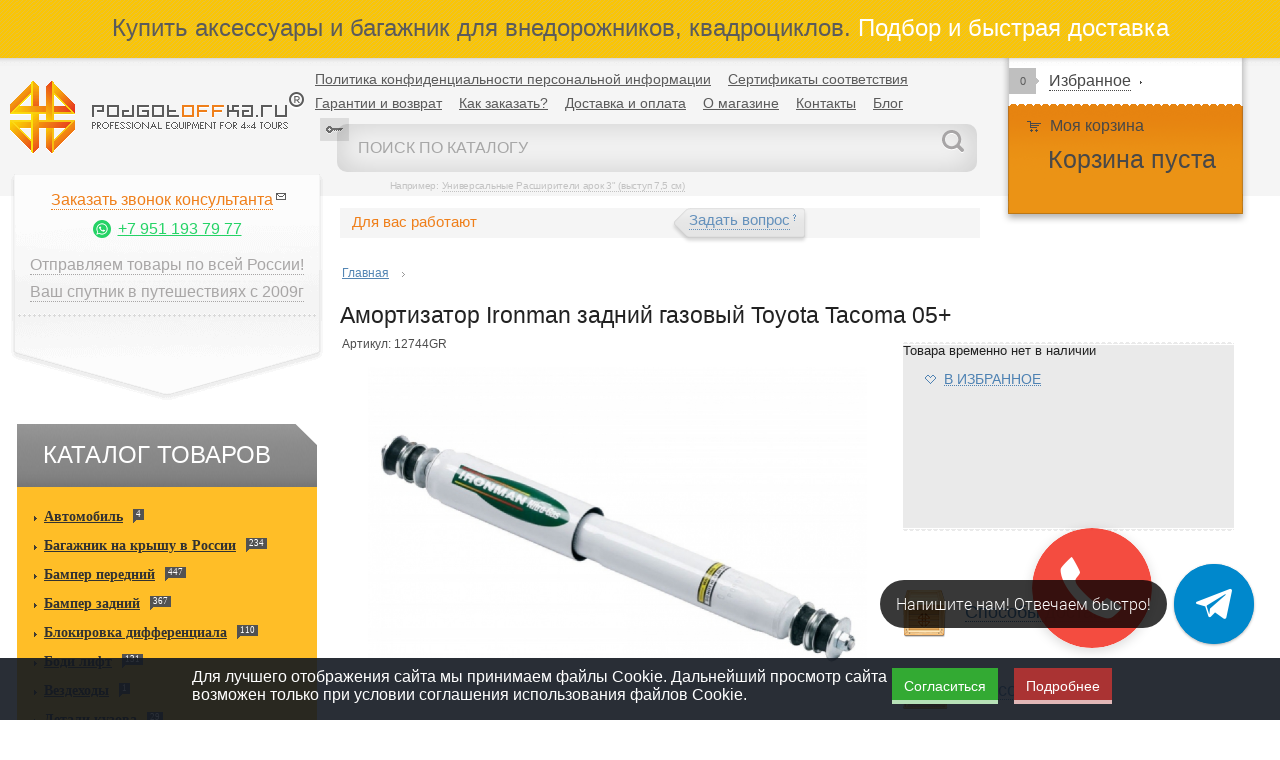

--- FILE ---
content_type: text/html; utf-8;charset=UTF-8
request_url: https://podgotoffka.ru/items/5842
body_size: 98794
content:
<!DOCTYPE html>
<html>
<head>
		<meta http-equiv="content-type" content="text/html; charset=utf-8" />
	<title>Амортизатор Ironman задний газовый Toyota Tacoma 05+ | Интернет-магазин «Podgotoffka.ru»</title>
	<meta name="description" content="Амортизаторы газонаполненные усиленные Обладают исключительными">	
	<meta name="viewport" content="width=device-width, initial-scale=1.0" />
	<link rel="shortcut icon" href="/images/favicon.ico" />
	<link rel="stylesheet" type="text/css" href="/style/style.css?v=1" />
	<link rel="stylesheet" type="text/css" href="/style/lightbox.css?v=1" />
	<link rel="stylesheet" href="/style/font-awesome/css/font-awesome.min.css?v=1">
	<link rel="stylesheet" type="text/css" href="//podgotoffka.ru/wysibb/theme/default/wbbtheme.css?v=1" />
    <link rel="stylesheet" type="text/css"  href="/js/intlTelInput-jquery/css/intlTelInput.min.css?v=1"/>
	<script src="/js/jQuery.js?v=1" type="text/javascript"></script>
	<script src="//podgotoffka.ru/wysibb/jquery.wysibb.js?v=1" type="text/javascript"></script>
	<script src="/js/jPlaceholder.js?v=1" type="text/javascript"></script>
	<script src="/js/lightbox.js?v=1" type="text/javascript"></script>
    <script type="text/javascript" src="/js/intlTelInput-jquery/js/intlTelInput-jquery.min.js?v=1" type="text/javascript"></script>
	<script async type="text/javascript" src="/js/jquery.maskedinput.js"></script><script async type="text/javascript" src="/js/jqueury.numeric.js"></script></head>

<noindex rel='nofollow'><body>
<noindex rel="nofollow">
	
	<div class="videoBg"></div>
		<div class="videoBlockFix">
			<img class="videoClose" src="//podgotoffka.ru/images/videoClose.png" alt="Закрыть видео | Podgotoffka.Ru" title="Закрыть видео | Podgotoffka.Ru">
			<iframe width="600" height="400" src="" frameborder="0" allowfullscreen></iframe>
		</div>
	
		<div class="deliverBlock">
			<img class="deliverClose" src="//podgotoffka.ru/images/videoClose.png" alt="Закрыть видео | Podgotoffka.Ru" title="Закрыть видео | Podgotoffka.Ru">
			<h2><strong>Доставка в регионы РФ:</strong></h2>
<p>&nbsp;</p>
<p><img style="float: left;" src="/photo/sdek.png" width="200" height="86" alt="Компания 'СДЭК' | Podgotoffka.Ru" title="Компания 'СДЭК' | Podgotoffka.Ru" /> <strong>&nbsp;Компания "СДЭК"</strong> осуществляет экспресс-доставку документов и грузов по всей территории России и миру.&nbsp;Возможна отправка наложенным платежем.<br /> <a href="//www.edostavka.ru/contacts/oktyabrskiy.html" target="_blank">Адреса филиалов</a>&nbsp;<br /><a href="//www.edostavka.ru/calculator.html" target="_blank">Расчет стоимости и сроков доставки</a>&nbsp;<br /><a href="//www.edostavka.ru/track.html" target="_blank">Отслеживание груза</a></p>
<p>&nbsp;</p>
<p><br /><strong><img style="float: left; margin: 5px;" src="/photo/Dellin1.jpg" alt="Деловые линии | Podgotoffka.Ru" title="Деловые линии | Podgotoffka.Ru" width="300" height="117" />ТЭФ &laquo;Деловые линии&raquo;</strong>. Доставка осуществляется до склада в Вашем городе или до порога Вашего дома. Нет ограничений по весу. Стоимость доставки оплачивается на месте, при получении груза. Для отправки заказа физическим лицам, требуется сообщить паспортные данные получателя серия, номер и дату выдачи на адрес podgotoffka-aves@yandex.ru Доставка груза до терминала транспортной компании Деловые Линии бесплатно.<br /><a href="//izhevsk.dellin.ru/cities/?mode=cities" target="_blank">Адреса филиалов</a><br /> <a href="//www.dellin.ru/" target="_blank">Расчет стоимости и сроков доставки</a><br /> <a href="//izhevsk.dellin.ru/tracker/" target="_blank">Отслеживание груза</a><br /> <br /><br /><strong><img style="margin: 5px; float: left;" src="/photo/JDE1.jpg" alt="ЖелДорЭкспедиция | Podgotoffka.Ru" title="ЖелДорЭкспедиция | Podgotoffka.Ru" width="150" height="113" />ТЭК &laquo;ЖелДорЭкспедиция&raquo;</strong>. Доставка осуществляется до склада в Вашем городе (отсутствует доставка до порога Вашего дома). Нет ограничений по весу. Стоимость доставки оплачивается на месте, при получении груза. Доставка груза до терминала транспортной компании Жэлдорэкспедиция бесплатно.<br /><a href="//www.jde.ru/branch" target="_blank">Адреса филиалов</a><br /> <a href="//www.jde.ru/calc" target="_blank">Расчет стоимости и сроков доставки</a><br /> <a href="//cabinet.jde.ru/index.html" target="_blank">Отслеживание груза</a><br /> <br /><br /><br /><strong><img style="float: left;" src="/photo/tk-energy3.jpg" alt="Энергия | Podgotoffka.Ru" title="Энергия | Podgotoffka.Ru" />ТК &laquo;Энергия&raquo;</strong>. Доставка осуществляется до склада в Вашем городе. Нет ограничений по весу. Стоимость доставки оплачивается на месте, при получении груза. Доставка груза до терминала транспортной компании Энергия бесплатно.<br /> <a href="//nrg-tk.ru" target="_blank">Адреса филиалов</a><br /> <a href="//nrg-tk.ru/client/calculator.html" target="_blank">Расчет стоимости и сроков доставки</a><br /> <a href="//nrg-tk.ru/client/tracking.html" target="_blank">Отслеживание груза</a><br /> <br /><br /><br /><strong><img style="float: left; margin: 5px;" src="/photo/KIT1.jpg" alt="КИТ | Podgotoffka.Ru" title="КИТ | Podgotoffka.Ru" width="150" height="136" />ТК &laquo;КИТ&raquo;</strong>. Доставка осуществляется до склада в Вашем городе. Нет ограничений по весу. Стоимость доставки оплачивается на месте, при получении груза. Доставка груза до терминала транспортной компании КИТ бесплатно.<br /> <a href="//tk-kit.ru/contact/representative/" target="_blank">Адреса филиалов</a><br /> <a href="//tk-kit.ru/" target="_blank">Расчет стоимости и сроков доставки</a><br /> <a href="//tk-kit.ru/track/" target="_blank">Отслеживание груза</a><br /> <br /><br /><br /><br /></p>
<p><strong><img style="float: left;" src="/photo/RATEK1.jpg" alt="РАТЭК | Podgotoffka.Ru" title="РАТЭК | Podgotoffka.Ru" /></strong></p>
<p><strong>&nbsp;ТК &laquo;РАТЭК&raquo;.&nbsp;</strong>Доставка осуществляется до склада в &nbsp;Вашем городе. Нет ограничений по весу. Стоимость &nbsp;доставки оплачивается на месте, при получении груза. &nbsp;Доставка груза до терминала транспортной компании &nbsp;КИТ бесплатно.</p>
<p>&nbsp;</p>
<p><a href="//www.rateksib.ru/filialy/" target="_blank">Адреса филиалов</a><br /><a href="//www.rateksib.ru/" target="_blank">Расчет стоимости и сроков доставки</a><br /><a href="//www.rateksib.ru/mestonahozhdenie_gruza/" target="_blank">Отслеживание груза</a></p>
<p>&nbsp;</p>
<p>&nbsp;</p>
<p><br /><img style="float: left; margin: 5px;" src="/photo/Pochta1.jpg" alt="Почта России | Podgotoffka.Ru" title="Почта России | Podgotoffka.Ru" width="200" height="97" /><strong>&laquo;Почта России&raquo;.</strong> Этим способом мы отправляем товары после 100% предоплаты самого товара и доставки. Отправки по Почте осуществляются каждую пятницу.</p>
<p><strong>Мы не отправляем грузы наложенным платежом.</strong> <br /> <a href="//www.russianpost.ru/tracking/" target="_blank" rel="nofollow">Отслеживание почтовых отправлений</a> <br /><br /><br /><br /></p>
<p>&nbsp;</p>
<p><strong><img style="float: left;" src="/photo/ems-logo2.jpg" alt="EMS Почта России | Podgotoffka.Ru" title="EMS Почта России | Podgotoffka.Ru" />&laquo;EMS Почта России&raquo;.</strong>&nbsp;Этим способом мы отправляем товары после 100% предоплаты самого товара и доставки. Отправки EMS Почтой осуществляются в течение 2-3 дней после поступления оплаты по заказу.</p>
<p><strong>Мы не отправляем грузы наложенным платежом.</strong>&nbsp;<br /><a href="//emspost.ru/ru/tracking/" target="_blank">Отслеживание отправлений&nbsp;EMS</a></p>
<p>&nbsp;</p>
<p>&nbsp;</p>
<p>&nbsp;</p>
<p>&nbsp;</p>
<p><strong>Так же вы можете забрать товар</strong>&nbsp;в&nbsp;<a href="/pages/contact">нашем офисе</a>&nbsp;самостоятельно.&nbsp;</p>
<p>&nbsp;</p>
<p><strong>Срок доставки</strong> зависит от вашего места нахождения, от работы транспортных компаний или почты, и конечно наличия товара. <br /><br /><br /></p>
<h2>Правила получения Интернет-заказов</h2>
<p><strong>При получении товара необходимо:</strong></p>
<ol>
<li>Проверить внешний вид упаковки заказа (целостность)</li>
<li>Вскрыть упаковку и проверить наличие всех заказанных позиций</li>
<li>Проверить внешний вид заказа (он должен быть не разбит и не помят)</li>
<li>Проверить комплектность заказа (комплект поставки, сопроводительные документы)</li>
</ol>
<p>&nbsp;</p>
<p>Внимание! Если Вы обнаружили какие-то недостатки или повреждения необходимо в присутствии работников транспортной компании или курьера составить акт (претензию) с указанием соответствующего дефекта.</p>
<p>&nbsp;</p>
<p>Просим Вас также сфотографировать обнаруженный дефект. Фотографии вместе с актом, подписанными со стороны работников транспортной компании либо курьером, необходимо отправить на наш электронный адрес: <a href="mailto:podgotoffka-aves@yandex.ru">podgotoffka-aves@yandex.ru</a>&nbsp;в течение 3-х дней с момента получения заказа.</p>
<p>&nbsp;</p>
<p>Обращаем Ваше внимание: если Вы не проверили свой заказ в присутствии курьера или работника транспортной компании и не составили соответствующий акт, претензии по внешнему виду и комплектации НЕ ПРИНИМАЮТСЯ!</p>
</div>
<div class="payBlock">
			<img class="payClose" src="//podgotoffka.ru/images/videoClose.png" alt="Закрыть видео | Podgotoffka.Ru" title="Закрыть видео | Podgotoffka.Ru">
<p>В нашем магазине существует несколько способов&nbsp;оплаты:</p>
<h2><strong>1. Безналичная оплата через банк для физ. лиц</strong></h2>
<p>После оформления заказа, вам будет отправлен счет на эл. почту. По которому можно произвести оплату в любом банке РФ (Оплата по счету)</p>
<p>&nbsp;</p>
<h2><strong>2. Переводом на карту Сбербанка.&nbsp;</strong></h2>
<p>&nbsp;</p>
<h2><strong>3. Мгновенная оплата через Интернет банковской картой</strong><strong><br /></strong></h2>
<p><strong>(перед оплатой заказа, обязательно уточняйте наличие товара или сроки его поставки)</strong></p>
<p>&nbsp;</p>
<p><img src="/photo/visa1.gif" alt="Visa | Podgotoffka.Ru" title="Visa | Podgotoffka.Ru" />&nbsp; &nbsp;<img src="/photo/Master1.gif" alt="Master | Podgotoffka.Ru" title="Master | Podgotoffka.Ru" />&nbsp; &nbsp;<img src="/photo/maestro1.jpg" alt="Maestro | Podgotoffka.Ru" title="Maestro | Podgotoffka.Ru" /></p>
<p>Зачисление платежей мгновенно, <strong>комиссия 0%</strong></p>
<p>Для оплаты банковской картой необходимо внести информацию в следующие поля при оформлении заказа в Корзине:</p>
<ul>
<li>выбрать тип платёжной системы (Visa, MasterCard);</li>
<li>указать номер карты (16 цифр на лицевой стороне карты);</li>
<li>имя и фамилию владельца карты (в точности так же, как они написаны на лицевой стороне карты);</li>
<li>срок действия карты, который написан на лицевой стороне Вашей карты.</li>
<li>CVC / CVV номер - это три цифры, расположенные на обратной стороне карты, на полосе с подписью.</li>
</ul>
<p>При возникновении трудностей в процессе оплаты банковской картой, пожалуйста, обратитесь к менеджерам процессингового центра Paymaster<br /> по телефону: 8 (495) 646 - 98 - 32<br /> e-mail: <a href="/cpanel/\&quot;mailto:start@paymaster.ru\&quot;">start@paymaster.ru</a></p>
<p>&nbsp;</p>
<p>Все платежи защищены!</p>
<p>&nbsp;<img src="/photo/foot-secur1.png" alt="Foot-Secur | Podgotoffka.Ru" title="Foot-Secur | Podgotoffka.Ru" /></p>
<p>&nbsp;</p>
<p>&nbsp;</p>
<h2><strong>4. Оплата через Интернет-банкинг в следующих банках:</strong></h2>
<p>&nbsp;</p>
<p><img src="/photo/vtb241.jpg" alt="VTB24 | Podgotoffka.Ru" title="VTB24 | Podgotoffka.Ru" />&nbsp;<img src="/photo/logo-alfabank1.jpg" alt="AlfaBank | Podgotoffka.Ru" title="AlfaBank | Podgotoffka.Ru" />&nbsp;<img src="/photo/rus_standart1.jpg" alt="RusStandart | Podgotoffka.Ru" title="RusStandart | Podgotoffka.Ru" />&nbsp;<img src="/photo/promsvyaz1.jpg" alt="PromSvyaz | Podgotoffka.Ru" title="PromSvyaz | Podgotoffka.Ru" /></p>
<p>&nbsp;</p>
<p>&nbsp;</p>
<h2><strong>5. Оплата заказов для Юридических лиц</strong></h2>
<p>Для выставление счета необходимо отправить на электронный адрес <a href="/cpanel/\&quot;mailto:podgotoffka-aves@yandex.ru\&quot;">podgotoffka-aves@yandex.ru</a>&nbsp;следующую информацию:</p>
<ul>
<li>Полное наименование организации</li>
<li>ИНН</li>
<li>БИК</li>
<li>Расчетный счет</li>
<li>Имя контактного лица</li>
<li>Номер мобильного для связи</li>
<li>Наименование или артикул товара(ов)</li>
</ul>
<p>&nbsp;</p>
<h2><strong>6. Банковской картой в офисе через POS-терминал</strong></h2>
<h2><strong>7. Наличными в офисе</strong></h2>
<h2><strong>8. Наложенный платеж</strong></h2>
<h2><strong>9.&nbsp;<strong>Кредит от Альфа Банка</strong></strong></h2>
<p><strong><strong><img style="margin: 5px; float: left;" src="/photo/alfa-bank.jpg" alt="AlfaBank | Podgotoffka.Ru" title="AlfaBank | Podgotoffka.Ru" width="118" height="97" /></strong></strong></p>
<p>- Добавьте товар в корзину;<br />- Нажмите кнопку &laquo;ОФОРМИТЬ ЗАКАЗ&raquo;;<br />- Заполните все поля и в выпадающем списке выберите &laquo;Альфа-Банк Кредит&raquo;;<br />- Затем вы переместитесь на сайт Банка для заполнения анкеты на кредит.</p>
<p>Полную инструкцию по получению потребительского кредита можно скачать тут:&nbsp;<a href="/Pictures_Podgotoffka/alfabank_credit.docx" target="_blank">Инструкция_Альфа-Банк</a></p>


<p>&nbsp;</p>
		</div>	
		</noindex>
	<script async src="/js/lazysizes.js?v=1" type="text/javascript"></script>

<div class="magickCart" style="display:none;">
    <p class="crt">Вы добавили в корзину:</p>
    <div class="arrowRight"></div>
    <div class="itemSlider">
        <div class="slide">
            <ul>
                            </ul>
        </div>
    </div>
    <div class="arrowLeft"></div>
    <hr>
    <div class="allCart">
        <p class="clt">ИТОГО:
              <span> руб.</span>        </p>
        <p class="count">
            Всего товаров в корзине: <span></span>        </p>
        <a href="/cart" class="seeAll">Посмотреть все</a>
        <a href="/cart" class="button">Перейти в корзину</a>
    </div>
</div>
<div class="formBg">	</div>
<div style="display:none;" class="presentationBlock">
    <img class="videoClose lazyload" data-src="//podgotoffka.ru/images/videoClose.png" alt="Закрыть видео | Podgotoffka.Ru" title="Закрыть видео | Podgotoffka.Ru">
    <iframe width="600" height="400" src="" frameborder="0" allowfullscreen></iframe>
</div>
<div class="successBlock">
    <div class="text"></div>
    <div class="ok"></div>
</div>
<div class="askmeForm">
    <div class="close"></div>
    <p><span>Задайте</span> свой вопрос</p>
    <div class="nameError">заполните это поле</div>
    <input type="text" class="askmeName" name="askmeName" value="Ваше имя" onfocus="if($(this).val() == 'Ваше имя'){$(this).val('')}" onblur="if($(this).val() == ''){$(this).val('Ваше имя')}">
    <div class="mailError">заполните это поле</div>
    <input type="text" class="askmeMail" name="askmeMail" value="Ваш e-mail" onfocus="if($(this).val() == 'Ваш e-mail'){$(this).val('')}" onblur="if($(this).val() == ''){$(this).val('Ваш e-mail')}">
    <div class="textError">заполните это поле</div>
    <textarea id="askmeOp" name="askmeOp" onfocus="if($(this).val() == 'Ваш вопрос'){$(this).val('')}" onblur="if($(this).val() == ''){$(this).val('Ваш вопрос')}">Ваш вопрос</textarea>
    <span class="error">Все поля обязательные</span>
    <label><input checked class="checkboxaskmeSend" type="checkbox" name="heckboxaskmeSend" style="width:auto; margin:8px 0; height:auto;">
        <a href="//podgotoffka.ru/pages/privacy-policy" target="_blank">Согласен на обработку персональных данных</a></label>
    <input type="submit" class="button askmeSend" disabled="disabled" name="askmeSend" value="Отправить">
    <p>Или <span>закажите</span> звонок</p>
    <div class="nameError2">заполните это поле</div>
    <input type="text" class="askmeName2" name="askmeName2" value="Ваше имя" onfocus="if($(this).val() == 'Ваше имя'){$(this).val('')}" onblur="if($(this).val() == ''){$(this).val('Ваше имя')}">
    <div class="phoneError">заполните это поле</div>
    <input type="text" class="askmePhone2" name="askmePhone2" value="Ваш телефон" onfocus="if($(this).val() == 'Ваш телефон'){$(this).val('')}" onblur="if($(this).val() == ''){$(this).val('Ваш телефон')}">
    <label><input checked class="checkboxaskmePhone" type="checkbox" name="heckboxaskmePhone" style="width:auto; margin:8px 0; height:auto;">
        <a href="//podgotoffka.ru/pages/privacy-policy" target="_blank">Согласен на обработку персональных данных</a></label>
    <input type="submit" disabled="disabled" class="button askmePhone" name="askmePhone" value="Отправить">
</div>
<div id="head">
    <noindex><div class="slogan">Купить аксессуары и багажник для внедорожников, квадроциклов.<span class="lit">&nbsp;Подбор и быстрая доставка</span></div></noindex>
    <div class="grayBg">
        <div id="enter-window" class="none">
            <div class="top-window"></div>
            <div style="margin-bottom: -18px">
                <form method="post" action="/request.php">
                    <div class="text">
                        <div class="input">
                            <div>
                                <div>
                                    <input type="text" name="login" value="" placeholder="Логин" />
                                </div>
                            </div>
                        </div>
                    </div>
                    <div class="text">
                        <div class="input">
                            <div>
                                <div>
                                    <input type="password" name="password" value="" placeholder="Пароль" />
                                </div>
                            </div>
                        </div>

                    </div>
                    <div class="text">
                        <button class="submit" name="enter">
                            <div>
                                <div>
                                    <div>Войти</div>
                                </div>
                            </div>
                        </button>
                    </div>
                </form>
            </div>
        </div>
        <div class="center">
            <a href="/"><img data-src="/images/logo.png" class="lazyload" id="logo" alt="Логотип | Podgotoffka.Ru" title="Логотип | Podgotoffka.Ru" /></a>
            <div id="position-status"><span id="status"></span></div>
            <div id="menu">
                <ul>
                                            <li class="">
							<span>
								<span>
									<a href="/pages/politika">Политика конфиденциальности персональной информации</a>
								</span>
							</span>
                        </li>
                                            <li class="">
							<span>
								<span>
									<a href="/pages/sertifikaty">Сертификаты соответствия</a>
								</span>
							</span>
                        </li>
                                            <li class="">
							<span>
								<span>
									<a href="/pages/garantii-i-vozvrat">Гарантии и возврат</a>
								</span>
							</span>
                        </li>
                                            <li class="">
							<span>
								<span>
									<a href="/pages/kak-zakazat">Как заказать?</a>
								</span>
							</span>
                        </li>
                                            <li class="">
							<span>
								<span>
									<a href="/pages/dostavka-i-oplata">Доставка и оплата</a>
								</span>
							</span>
                        </li>
                                            <li class="">
							<span>
								<span>
									<a href="/pages/about-shop">О магазине</a>
								</span>
							</span>
                        </li>
                                            <li class="">
							<span>
								<span>
									<a href="/pages/contact">Контакты</a>
								</span>
							</span>
                        </li>
                                        <li>
							<span>
								<span>
									<a href="/notes">Блог</a>
								</span>
							</span>
                    </li>
                                            <li style="background:none;" id="enter">
                            <a onclick="if (!$('#enter-window').attr('opened')) {jQuery('#enter-window').css('display','block'); $('#enter-window').attr('opened', 'open');} else {jQuery('#enter-window').css('display','none'); $('#enter-window').removeAttr('opened');}" ><div class="loginbutton"></div></a>

                        </li>
                                    </ul>
            </div>

            <div id="search">
                <form method="get" action="/search" onsubmit="return fu.search(jQuery(this).find('.searchInput').val())">
                    <input class="searchInput" type="text" name="q" value="Поиск по каталогу" onfocus="if($(this).val() == 'Поиск по каталогу'){$(this).val('')}" onblur="if($(this).val() == ''){$(this).val('Поиск по каталогу')}" onkeyup="fu.search(jQuery(this).val())" />
                    <input class="searchButton" type="button" name="u" onkeyup="fu.search(jQuery('div#search input').val())" />
                </form>
                <noindex><p class="example">Например: <span>Универсальные Расширители арок 3" (выступ 7,5 см)</span></p></noindex>
            </div>
            <noindex><ul id="cart"></ul></noindex>

        </div>
        <div class="centermob">
            <a href="/"><img data-src="/images/logo.png" class=" ls-is-cached lazyloaded" id="logo" alt="Логотип | Podgotoffka.Ru" title="Логотип | Podgotoffka.Ru" src="/images/logo.png"></a>
            <!-- a href="/"><img data-src="/images/logo_m.png" class="lazyload" id="logo" alt="Логотип | Podgotoffka.Ru" title="Логотип | Podgotoffka.Ru" /></a>
            <a href="/"><img data-src="/images/logo.png" class="lazyload logo_mobile" id="logo" alt="Логотип | Podgotoffka.Ru" title="Логотип | Podgotoffka.Ru" /></a -->
                        <input type="checkbox" id="menu-checkbox" />
            <nav role="navigation"><!-- навигация -->
                <label for="menu-checkbox" class="toggle-button" id="menuToggle" onclick><i class="fa fa-bars fa-2x" aria-hidden="true"></i></label>
                <ul class="main-menu" id="fullscreenMenu">
                                                                        <li class="">
                                <a href="/items/cat/100">Автомобиль<span class="relative"><div class="counter"><div>4</div></div></span></a>
                            </li>
                        
                                                                        <li class="">
                                <a href="/items/cat/4">Багажник на крышу в России<span class="relative"><div class="counter"><div>234</div></div></span></a>
                            </li>
                        
                                                                        <li class="">
                                <a href="/items/cat/6">Бампер передний<span class="relative"><div class="counter"><div>447</div></div></span></a>
                            </li>
                        
                                                                        <li class="">
                                <a href="/items/cat/5">Бампер задний<span class="relative"><div class="counter"><div>367</div></div></span></a>
                            </li>
                        
                                                                        <li class="">
                                <a href="/items/cat/59">Блокировка дифференциала<span class="relative"><div class="counter"><div>110</div></div></span></a>
                            </li>
                        
                                                                        <li class="">
                                <a href="/items/cat/45">Боди лифт<span class="relative"><div class="counter"><div>131</div></div></span></a>
                            </li>
                        
                                                                        <li class="">
                                <a href="/items/cat/101">Вездеходы<span class="relative"><div class="counter"><div>1</div></div></span></a>
                            </li>
                        
                                                                        <li class="">
                                <a href="/items/cat/81">Детали кузова<span class="relative"><div class="counter"><div>29</div></div></span></a>
                            </li>
                        
                                                                        <li class="">
                                <a href="/items/cat/46">Домкраты реечные и пневматические<span class="relative"><div class="counter"><div>64</div></div></span></a>
                            </li>
                        
                                                                        <li class="">
                                <a href="/items/cat/38">Защиты рулевых тяг, картера, РК и КПП<span class="relative"><div class="counter"><div>67</div></div></span></a>
                            </li>
                        
                                                                        <li class="">
                                <a href="/items/cat/79">Интерьер, комфорт, отопители<span class="relative"><div class="counter"><div>7</div></div></span></a>
                            </li>
                        
                                                                        <li class="">
                                <a href="/items/cat/70">Квадроциклы и ATV<span class="relative"><div class="counter"><div>35</div></div></span></a>
                            </li>
                        
                                                                        <li class="">
                                <a href="/items/cat/74">Кронштейн Запасного Колеса<span class="relative"><div class="counter"><div>27</div></div></span></a>
                            </li>
                        
                                                                        <li class="">
                                <a href="/items/cat/19">Компрессоры, Пневмосистемы<span class="relative"><div class="counter"><div>134</div></div></span></a>
                            </li>
                        
                                                                        <li class="">
                                <a href="/items/cat/11">Лебедка электрическая<span class="relative"><div class="counter"><div>352</div></div></span></a>
                            </li>
                        
                                                                        <li class="">
                                <a href="/items/cat/16">Муфты переднего моста (хабы)<span class="relative"><div class="counter"><div>93</div></div></span></a>
                            </li>
                        
                                                                        <li class="">
                                <a href="/items/cat/87">Подвеска Автомобиля<span class="relative"><div class="counter"><div>509</div></div></span></a>
                            </li>
                        
                                                                        <li class="">
                                <a href="/items/cat/8">Пороги силовые<span class="relative"><div class="counter"><div>70</div></div></span></a>
                            </li>
                        
                                                                        <li class="">
                                <a href="/items/cat/9">Расширители колесных арок<span class="relative"><div class="counter"><div>84</div></div></span></a>
                            </li>
                        
                                                                        <li class="">
                                <a href="/items/cat/67">Сувенирная продукция<span class="relative"><div class="counter"><div>3</div></div></span></a>
                            </li>
                        
                                                                        <li class="">
                                <a href="/items/cat/12">Стропы, Тросы, Такелаж<span class="relative"><div class="counter"><div>397</div></div></span></a>
                            </li>
                        
                                                                        <li class="">
                                <a href="/items/cat/76">Туристическое снаряжение<span class="relative"><div class="counter"><div>187</div></div></span></a>
                            </li>
                        
                                                                        <li class="">
                                <a href="/items/cat/68">Трансмиссия<span class="relative"><div class="counter"><div>89</div></div></span></a>
                            </li>
                        
                                                                        <li class="">
                                <a href="/items/cat/89">Транспортные компании<span class="relative"><div class="counter"><div>1</div></div></span></a>
                            </li>
                        
                                                                        <li class="">
                                <a href="/items/cat/88">Услуги<span class="relative"><div class="counter"><div>1</div></div></span></a>
                            </li>
                        
                                                                        <li class="">
                                <a href="/items/cat/27">Фара<span class="relative"><div class="counter"><div>631</div></div></span></a>
                            </li>
                        
                                                                        <li class="">
                                <a href="/items/cat/23">Фаркопы<span class="relative"><div class="counter"><div>66</div></div></span></a>
                            </li>
                        
                                                                        <li class="">
                                <a href="/items/cat/15">Шины, Диски, Проставки, Тайрлоки<span class="relative"><div class="counter"><div>18</div></div></span></a>
                            </li>
                        
                                                                        <li class="">
                                <a href="/items/cat/24">Шноркели<span class="relative"><div class="counter"><div>124</div></div></span></a>
                            </li>
                        
                                                                        <li class="">
                                <a href="/items/cat/95">Энергосберегающие технологии<span class="relative"><div class="counter"><div>1</div></div></span></a>
                            </li>
                        
                                                                        <li class="">
                                <a href="/items/cat/102">Аксессуары<span class="relative"><div class="counter"><div>1</div></div></span></a>
                            </li>
                        
                                    </ul>
            </nav>
            <a href="/cart" class="mycart"><i class="fa fa-shopping-cart fa-2x" aria-hidden="true"></i></a>
            <input type="checkbox" id="search-checkbox" />
            <div id="search">
                <label for="search-checkbox" class="search-button" onclick><i class="fa fa-search fa-2x" aria-hidden="true"></i></label>

                <form method="get" action="/search" onsubmit="return fu.search(jQuery(this).find('.searchInput').val())">
                    <input class="searchInput" type="text" name="q" value="Поиск по каталогу" onfocus="if($(this).val() == 'Поиск по каталогу'){$(this).val('')}" onblur="if($(this).val() == ''){$(this).val('Поиск по каталогу')}" onkeyup="fu.search(jQuery(this).val())" />


                </form>
            </div>
        </div>
    </div>
</div>
<div id="headFixed">
    <div class="phoneMail">
                <br>
        <a class="e_mail" href="mailto:podgotoffka-aves@yandex.ru"><p>podgotoffka-aves@yandex.ru<img data-src="//podgotoffka.ru/images/mailka.png" class="lazyload" alt="Email | Podgotoffka.Ru" title="Email | Podgotoffka.Ru"></p></a>
    </div>
    <div id="search">
        <form method="get" action="/search" onsubmit="return fu.search(jQuery(this).find('.searchInput').val())">
            <input class="searchInput" type="text" name="q" value="Поиск по каталогу" onfocus="if($(this).val() == 'Поиск по каталогу'){$(this).val('')}" onblur="if($(this).val() == ''){$(this).val('Поиск по каталогу')}" onkeyup="fu.search(jQuery(this).val())" />
            <input class="searchButton" type="button" name="u" onkeyup="fu.search(jQuery('div#search input').val())" />
        </form>
    </div>
    <div class="fixedLike">
        <div class="icon"></div>
        <a href="/like">Избранное</a>
        <img data-src="//podgotoffka.ru/images/fixArrow.png" class="lazyload" alt="Избранное | Podgotoffka.Ru" title="Избранное | Podgotoffka.Ru">
    </div>
    <div class="fixedCart">
        <div class="fixCount">0</div>
        <div class="fixPrice"></div>
        <a href="/cart"><i class="fa fa-shopping-cart fa-2x" aria-hidden="true"></i></a>
        <img data-src="//podgotoffka.ru/images/whiteFixArrow.png" class="lazyload" alt="Изображения | Podgotoffka.Ru" title="Изображения | Podgotoffka.Ru">
    </div>
</div>
<script>
    setInterval(function(){

        switch ($(".paykoH").val())
        {
            default:
            case "1":
            case "2":
            case "3":
                $('#OrdSubH').removeClass("submitOrdAnother");
                $('#OrdSubH').addClass("submitOrd");
                break;

            case "4":
            case "5":
            case "6":
            case "7":
            case "8":
            case "9":
            case "10":
                $('#OrdSubH').addClass("submitOrdAnother");
                $('#OrdSubH').removeClass("submitOrd");
                break;
        }

    },500);

    $(".deliverko").change(function(){

        switch ($(".deliverko").val())
        {

            case "31":
            case "30":
                $('.paykoH').html("<option>Выберите способ оплаты</option><option value='1'>Оплата на карту Сбербанка</option><option value='2'>Оплата по счету</option><option value='3'>Наложенный платеж</option>");
                break;

            case "29":
            case "28":
            case "32":
            case "33":
            case "34":
            case "35":
                $('.paykoH').html("<option>Выберите способ оплаты</option><option value='1'>Оплата на карту Сбербанка</option><option value='2'>Оплата по счету</option><option value='3'>Наложенный платеж</option><option value='5'>Альфа-Банк</option><option value='4'>Альфа-Банк Кредит</option><option value='6'>ВТБ24</option><option value='7'>Банк Русский Стандарт</option><option value='8'>WebMoney</option><option value='9'>ПромСвязьБанк</option><option value='10'>Visa, Mastercard</option>");
                break;
        }

    });
    
    $(document).ready(function(){

        $("body a").each(function(){

            var hrefka = $(this).attr("href");

            if (hrefka)
            {
                if (hrefka.indexOf("https://") >= 0 || hrefka.indexOf("//") >= 0)
                    $(this).attr("rel", "nofollow");
            }
        });

    });
</script>	<div id="search-result"><!--Результаты поиска--></div>
	<div id="all">
				<div id="sidebar">
										<noindex>
	<div class="teleffon">
        <br>
		<span class="callmemaybe">Заказать звонок консультанта</span>
		<br>
		<a target="_blank" href="https://wa.me/79511937977" class="whatsapp">+7 951 193 79 77</a>
		<span class="adress">Отправляем товары по всей России!</span>
		<span class="adress">Ваш спутник в путешествиях с 2009г</span>
	</div>
</noindex>					<div class="category">
						<noindex><div class="headCategory"><span>КАТАЛОГ ТОВАРОВ</span></div></noindex>
						<ul>
																					<li>
								<a href="/items/cat/100">Автомобиль<span class="relative"><div class="counter"><div>4</div></div></span></a>
							</li>
																					<li>
								<a href="/items/cat/4">Багажник на крышу в России<span class="relative"><div class="counter"><div>234</div></div></span></a>
							</li>
																					<li>
								<a href="/items/cat/6">Бампер передний<span class="relative"><div class="counter"><div>447</div></div></span></a>
							</li>
																					<li>
								<a href="/items/cat/5">Бампер задний<span class="relative"><div class="counter"><div>367</div></div></span></a>
							</li>
																					<li>
								<a href="/items/cat/59">Блокировка дифференциала<span class="relative"><div class="counter"><div>110</div></div></span></a>
							</li>
																					<li>
								<a href="/items/cat/45">Боди лифт<span class="relative"><div class="counter"><div>131</div></div></span></a>
							</li>
																					<li>
								<a href="/items/cat/101">Вездеходы<span class="relative"><div class="counter"><div>1</div></div></span></a>
							</li>
																					<li>
								<a href="/items/cat/81">Детали кузова<span class="relative"><div class="counter"><div>29</div></div></span></a>
							</li>
																					<li>
								<a href="/items/cat/46">Домкраты реечные и пневматические<span class="relative"><div class="counter"><div>64</div></div></span></a>
							</li>
																					<li>
								<a href="/items/cat/38">Защиты рулевых тяг, картера, РК и КПП<span class="relative"><div class="counter"><div>67</div></div></span></a>
							</li>
																					<li>
								<a href="/items/cat/79">Интерьер, комфорт, отопители<span class="relative"><div class="counter"><div>7</div></div></span></a>
							</li>
																					<li>
								<a href="/items/cat/70">Квадроциклы и ATV<span class="relative"><div class="counter"><div>35</div></div></span></a>
							</li>
																					<li>
								<a href="/items/cat/74">Кронштейн Запасного Колеса<span class="relative"><div class="counter"><div>27</div></div></span></a>
							</li>
																					<li>
								<a href="/items/cat/19">Компрессоры, Пневмосистемы<span class="relative"><div class="counter"><div>134</div></div></span></a>
							</li>
																					<li>
								<a href="/items/cat/11">Лебедка электрическая<span class="relative"><div class="counter"><div>352</div></div></span></a>
							</li>
																					<li>
								<a href="/items/cat/16">Муфты переднего моста (хабы)<span class="relative"><div class="counter"><div>93</div></div></span></a>
							</li>
																					<li>
								<a href="/items/cat/87">Подвеска Автомобиля<span class="relative"><div class="counter"><div>509</div></div></span></a>
							</li>
																					<li>
								<a href="/items/cat/8">Пороги силовые<span class="relative"><div class="counter"><div>70</div></div></span></a>
							</li>
																					<li>
								<a href="/items/cat/9">Расширители колесных арок<span class="relative"><div class="counter"><div>84</div></div></span></a>
							</li>
																					<li>
								<a href="/items/cat/67">Сувенирная продукция<span class="relative"><div class="counter"><div>3</div></div></span></a>
							</li>
																					<li>
								<a href="/items/cat/12">Стропы, Тросы, Такелаж<span class="relative"><div class="counter"><div>397</div></div></span></a>
							</li>
																					<li>
								<a href="/items/cat/76">Туристическое снаряжение<span class="relative"><div class="counter"><div>187</div></div></span></a>
							</li>
																					<li>
								<a href="/items/cat/68">Трансмиссия<span class="relative"><div class="counter"><div>89</div></div></span></a>
							</li>
																					<li>
								<a href="/items/cat/89">Транспортные компании<span class="relative"><div class="counter"><div>1</div></div></span></a>
							</li>
																					<li>
								<a href="/items/cat/88">Услуги<span class="relative"><div class="counter"><div>1</div></div></span></a>
							</li>
																					<li>
								<a href="/items/cat/27">Фара<span class="relative"><div class="counter"><div>631</div></div></span></a>
							</li>
																					<li>
								<a href="/items/cat/23">Фаркопы<span class="relative"><div class="counter"><div>66</div></div></span></a>
							</li>
																					<li>
								<a href="/items/cat/15">Шины, Диски, Проставки, Тайрлоки<span class="relative"><div class="counter"><div>18</div></div></span></a>
							</li>
																					<li>
								<a href="/items/cat/24">Шноркели<span class="relative"><div class="counter"><div>124</div></div></span></a>
							</li>
																					<li>
								<a href="/items/cat/95">Энергосберегающие технологии<span class="relative"><div class="counter"><div>1</div></div></span></a>
							</li>
																					<li>
								<a href="/items/cat/102">Аксессуары<span class="relative"><div class="counter"><div>1</div></div></span></a>
							</li>
													</ul>
					</div>					
				</div>
				<div id="content">
					<noindex>
						<div class="managBlock">
	<div>
	<span class="works">Для вас работают</span>
	</div>
	<div>
		
	<div class="albert">
		<!--
		<img style="width: 30px;height: 30px;" data-src="//podgotoffka.ru/images/manager_icon2.jpg" class="lazyload" align="left" alt="Дарья Касымова | Podgotoffka.Ru" title="Дарья Касымова | Podgotoffka.Ru">
		<p class="name">Дарья Касымова</p>
		-->
	</div>
<!--
	<div class="irina">
		<img data-src="//podgotoffka.ru/images/miniIrina.png" class="lazyload" align="left" alt="Инна Сивенцева | Podgotoffka.Ru" title="Инна Сивенцева | Podgotoffka.Ru">
		<p class="name">Инна Сивенцева</p>
		
	</div>
-->
	<div class="button">
		<span>Задать вопрос</span><img data-src="//podgotoffka.ru/images/vopros.png" class="lazyload" alt="Задать вопрос | Podgotoffka.Ru" title="Задать вопрос | Podgotoffka.Ru">
	</div>
	</div>
</div>					</noindex>
										<div class="breadcrumbs">
						<a href="/">Главная</a><div class="separator"></div>					</div>
			
					<!--Блок информации о товаре-->
					<div class="itemBlock" itemscope itemtype="http://schema.org/Product" >
						<meta itemprop="url" content="https://podgotoffka.ru/items/5842" >
						<meta itemprop="brand" content="Podgotoffka" >
						<div id="title">
							<h1 class="itemName" itemprop="name">Амортизатор Ironman задний газовый Toyota Tacoma 05+</h1>
						</div>
						<div class="rightColumn" >
							<div id="item-photo">
								<!--<div class="loopka"></div>-->
								<input type="hidden" class="item_id" value="5842">
								<small id="article">
									Артикул: 12744GR<br />
																		
								</small>
																<img itemprop="image" width="90%" src="/photo/amortizator-ironman-zadniy-gazov45.jpeg" alt="/photo/amortizator-ironman-zadniy-gazov45.jpeg" title="/photo/amortizator-ironman-zadniy-gazov45.jpeg"/>
															</div>
							<div class="shadowBg"></div>
							<div class="popupGallery">
								<div class="close"></div>
								<div class="leftContorl"></div>
								<div class="preloadBlock">
									
									<img class="bigimg" alt="BigImg | Podgotoffka.Ru" title="BigImg | Podgotoffka.Ru">
								
								</div>
									<div class="rightContorl"></div>
								<div class="leftArrow" slide="0"></div>
								<div class="galUl">
								
								</div>
								<div class="rightArrow" slide="0"></div>
							</div>
							<!--Блок навигации галереи-->
							
								<div id="nav-photo">
									<ul>
																																										<li id="view-photo-1" class="active" onclick="fu.galerey('1');" name="/photo/amortizator-ironman-zadniy-gazov45.jpeg">
												<img src="/photo/pv-amortizator-ironman-zadniy-gazov45.jpeg" alt="Изображения 1 | Podgotoffka.Ru" title="Изображения 1 | Podgotoffka.Ru" />
											</li>
																																<li id="view-photo-2"  onclick="fu.galerey('2');" name="/images/nophoto.png">
												<img src="/images/nophotoq.png" alt="Изображения 2 | Podgotoffka.Ru" title="Изображения 2 | Podgotoffka.Ru" />
											</li>
																																																			</ul>
								</div>
								<div class="itemPrice_m">
									<span>Товара временно нет в наличии</span>									<!-- a class="buy" onclick="fu.addcartOne('5842')"><span>купить в один клик</span></a -->
									<p class="likeit" onclick="fu.addcartLike('5842')"><span>В избранное</span></p>
								</div>

							<ul id="tabs">
																<!--Описание товара-->
								<li id="content-tabs-1" class="none">
									<div class="description" itemprop="description">
										<div>
											<div class="left">
												<p style="color: #ef7f1a;"><strong>О возможности отправки наложенным платежом уточняйте у менеджера.</strong></p>
<p>&nbsp;</p>
<p><br /> Амортизаторы газонаполненные усиленные<br /> <br /> Обладают исключительными характеристиками. Имеют увеличенные по сравнению со штатными амортизаторами толщину поршня в 35 мм и диаметр корпуса 54 мм. Сжатый под высоким давлением азот не позволяет маслу вспениваться, исключая возникновение пустот, которые могут привести к выходу амортизатора из строя.<br /> </p>												<p>&nbsp;</p>
												<ul class="advantages">
													<li>
														<img class="adv-img" src="/images/storehouse.png" title="Собственные склады" alt="Собственные склады"><br>
														Собственные склады — сокращаем сроки доставки до 1-3 дней<br>
													</li>

													<li>
														<img class="adv-img" src="/images/rassrochka.png" title="Возможность рассрочки платежа" alt="Возможность рассрочки платежа"><br>
														Возможность рассрочки платежа до 1 месяца с предоплатой всего 20%
													</li>

													<li>
														<img class="adv-img" src="/images/back.png" title="Обмен ненадлежащего товара за счет продавца" alt="Обмен ненадлежащего товара за счет продавца"><br>
														Обмен ненадлежащего товара за счет продавца<br>
													</li>
												</ul>
												<!--<p><img src="//podgotoffka.ru/images/nalozheniy_platezh.jpg" align="left"></p>-->
											</div>
										</div>
									</div>
								</li>
															
								<!--<li id="content-tabs-4" class="none">
																			<div class="text"><p class="italic">Еще никто не добавлял отзывы</p></div>
									


								</li>-->
								
							</ul>
						</div>
						<div class="leftColumn">
							<div class="itemPrice" itemprop="offers" itemscope itemtype="http://schema.org/Offer">
								<span>Товара временно нет в наличии</span>								<!-- a class="buy" onclick="fu.addcartOne('5842')"><span>купить в один клик</span></a -->
								<p class="likeit" onclick="fu.addcartLike('5842')"><span>В избранное</span></p>
								
								<meta itemprop="price" content="7920">
								<link itemprop="availability" href="http://schema.org/InStock"/>
								<meta itemprop="priceValidUntil" content="2029-12-31">
								<meta itemprop="priceCurrency" content="RUB">
								<meta itemprop="url" content="https://podgotoffka.ru/items/5842">
							</div>
							<div class="deliverInformation">
							
							</div>
							<div class="anotherRegion">
								<div class="uls">
									<ul>
										<li class="bold"><a>Московская область</a></li>
										<li class="bold"><a>Ленинградская область</a></li>
									</ul>
									<ul>
										<li>А</li>
										<li><a>Алтайский край</a></li>
										<li><a>Амурская область</a></li>
										<li><a>Архангельская область</a></li>
										<li><a>Астраханская область</a></li>
									</ul>
									<ul>
										<li>Б</li>
										<li><a>Белгородская область</a></li>
										<li><a>Брянская область</a></li>
									</ul>
									<ul>
										<li>В</li>
										<li><a>Новгородская область</a></li>
										<li><a>Владимирская область</a></li>
										<li><a>Вологодская область</a></li>
										<li><a>Волгоградская область</a></li>
										<li><a>Воронежская область</a></li>
									</ul>
									<ul>
										<li>Е</li>
										<li><a>Еврейская автономная область</a></li>
									</ul>
									<ul>
										<li>З</li>
										<li><a>Забайкальский край</a></li>
									</ul>
									<ul>
										<li>И</li>
										<li><a>Ивановская область</a></li>
										<li><a>Иркутская область</a></li>
									</ul>
								</div>	
								<div class="uls">
									<ul>
										<li>К</li>
										<li><a>Калининградская область</a></li>
										<li><a>Калужская область</a></li>
										<li><a>Камчатский край</a></li>
										<li><a>Кемеровская область</a></li>
										<li><a>Кировская область</a></li>
										<li><a>Костромская область</a></li>
										<li><a>Краснодарский край</a></li>
										<li><a>Красноярский край</a></li>
										<li><a>Курганская область</a></li>
										<li><a>Курская область</a></li>
									</ul>
									<ul>
										<li>Л</li>
										<li><a>Ленинградская область</a></li>
										<li><a>Липецкая область</a></li>
									</ul>
									<ul>
										<li>М</li>
										<li><a>Магаданская область</a></li>
										<li><a>Московская область</a></li>
										<li><a>Мурманская область</a></li>
									</ul>
									<ul>
										<li>Н</li>
										<li><a>Ненецкий автономный округ</a></li>
										<li><a>Нижегородская область</a></li>
										<li><a>Новосибирская область</a></li>
										<li><a>Новгородская область</a></li>
									</ul>
								</div>
								<div class="uls">
									<ul>
										<li>О</li>
										<li><a>Омская область</a></li>
										<li><a>Оренбургская область</a></li>
										<li><a>Орловская область</a></li>
									</ul>
									<ul>
										<li>П</li>
										<li><a>Пензенская область</a></li>
										<li><a>Пермский край</a></li>
										<li><a>Приморский край</a></li>
										<li><a>Псковская область</a></li>
									</ul>
									<ul>
										<li>Р</li>
										<li><a>Республика Адыгея</a></li>
										<li><a>Республика Алтай</a></li>
										<li><a>Республика Башкортостан</a></li>
										<li><a>Республика Бурятия</a></li>
										<li><a>Республика Дагестан</a></li>
										<li><a>Республика Ингушетия</a></li>
										<li><a>Кабардино-Балкарская Республика</a></li>
										<li><a>Республика Калмыкия</a></li>
										<li><a>Республика Карачаево-Черкесия</a></li>
										<li><a>Республика Карелия</a></li>
										<li><a>Республика Коми</a></li>
										<li><a>Республика Крым</a></li>
										<li><a>Республика Марий Эл</a></li>
									</ul>
								</div>
								<div class="uls">
									<ul>
										<li><a>Республика Мордовия</a></li>
										<li><a>Республика Саха (Якутия)</a></li>
										<li><a>Республика Северная Осетия-Алания</a></li>
										<li><a>Республика Татарстан</a></li>
										<li><a>Республика Тыва</a></li>
										<li><a>Республика Хакасия</a></li>
										<li><a>Ростовская область</a></li>
										<li><a>Рязанская область</a></li>
									</ul>
									<ul>
										<li>С</li>
										<li><a>Самарская область</a></li>
										<li><a>Саратовская область</a></li>
										<li><a>Сахалинская область</a></li>
										<li><a>Свердловская область</a></li>
										<li><a>Севастополь</a></li>
										<li><a>Смоленская область</a></li>
										<li><a>Ставропольский край</a></li>
									</ul>
									<ul>
										<li>Т</li>
										<li><a>Тамбовская область</a></li>
										<li><a>Тверская область</a></li>
										<li><a>Томская область</a></li>
										<li><a>Тульская область</a></li>
										<li><a>Тюменская область</a></li>
									</ul>
								</div>
								<div class="uls">
									<ul>
										<li>У</li>
										<li><a>Удмуртская Республика</a></li>
										<li><a>Ульяновская область</a></li>
									</ul>
									<ul>
										<li>Х</li>
										<li><a>Хабаровский край</a></li>
										<li><a>Ханты-Мансийский автономный округ - Югра</a></li>
									</ul>
									<ul>
										<li>Ч</li>
										<li><a>Челябинская область</a></li>
										<li><a>Чеченская Республика</a></li>
										<li><a>Чувашская Республика</a></li>
										<li><a>Чукотский автономный округ</a></li>
									</ul>
									<ul>
										<li>Я</li>
										<li><a>Ямало-Ненецкий автономный округ</a></li>
										<li><a>Ярославская область</a></li>
									</ul>
								</div>
							</div>
							<div class="payanddeliver">
								<ul>
									<li class="deliver"><a >Способы доставки</a></li>
									<li class="pay"><a >Способы оплаты</a></li>
								</ul>
							</div>
					<div >
							<div class="opinion" style="width: 100%;">
																<a href="/opinions"><span itemprop="name">ОТЗЫВЫ</span> (77)</a>
								<div itemprop="review" itemscope itemtype="http://schema.org/Review">
									<ul>
																			<li>
											<p class="name" style="margin-bottom: 5px" itemprop="author" temtype="http://schema.org/Person">Владимир п.Усть-Нера(Полюс холода)</p>
											<p itemprop="name">О покупке в «Podgotoffka.ru»</p>
											<p style="display:none;" itemprop="itemReviewed">Шноркель</p>
											<noindex><p class="text" itemprop="description">Всем привет. Пишу отзыв спустя 4 года эксплуатации багажника для Делики Pd8W.За все время никаких проблем с багажником не было, краска спокойно пережила и дрова и сотни кг вещей и много всего еще, а также выдержала крайне низкие температуры до -63 градусов и летом до +40.Все крепления и сварные швы целы и без признаков коррозии.Большое спасибо всем кто занимался изготовлением данного продукта, так -что могу рекомендовать, берите не пожалеете качество хорошее.</p></noindex>
											<div class="stars" id="star5"></div>
											<div itemprop="reviewRating" itemscope itemtype="http://schema.org/Rating">
												<meta itemprop="worstRating" content="1">						
												<span itemprop="ratingValue">5</span>/<span itemprop="bestRating">5</span>
											</div>
										</li>
																			</ul>	
								</div>
								<div class="button" onclick="yaCounter43240994.reachGoal('go_feedback');"><span>Добавить отзыв</span><img alt="Добавить отзыв | Podgotoffka.Ru" title="Добавить отзыв | Podgotoffka.Ru" src="//podgotoffka.ru/images/plus.png"></div>
							</div>
					</div>
													</div>
											</div>
				</div>
	</div>

</noindex>
	<div class="123456" id="footer">
				<div id="menufooter">
					<ul>
												<li class="">
							<span>
								<span>
									<a href="/pages/politika">Политика конфиденциальности персональной информации</a>
								</span>
							</span>
						</li>
												<li class="">
							<span>
								<span>
									<a href="/pages/sertifikaty">Сертификаты соответствия</a>
								</span>
							</span>
						</li>
												<li class="">
							<span>
								<span>
									<a href="/pages/garantii-i-vozvrat">Гарантии и возврат</a>
								</span>
							</span>
						</li>
												<li class="">
							<span>
								<span>
									<a href="/pages/kak-zakazat">Как заказать?</a>
								</span>
							</span>
						</li>
												<li class="">
							<span>
								<span>
									<a href="/pages/dostavka-i-oplata">Доставка и оплата</a>
								</span>
							</span>
						</li>
												<li class="">
							<span>
								<span>
									<a href="/pages/about-shop">О магазине</a>
								</span>
							</span>
						</li>
												<li class="">
							<span>
								<span>
									<a href="/pages/contact">Контакты</a>
								</span>
							</span>
						</li>
												<li>
							<span>
								<span>
									<a href="/notes">Блог</a>
								</span>
							</span>
						</li>
												<li style="background:none;" id="enter">
							<a onclick="if (!$('#enter-window').attr('opened')) {jQuery('#enter-window').css('display','block'); $('#enter-window').attr('opened', 'open');} else {jQuery('#enter-window').css('display','none'); $('#enter-window').removeAttr('opened');}" ><div class="loginbutton"></div></a>
							<div id="enter-window" class="none">
								<div class="top-window"></div>
								<div style="margin-bottom: -18px">
									<form method="post" action="/request.php">
										<div class="text">
											<div class="input">
												<div>
													<div>
														<input type="text" name="login" value="" placeholder="Логин" />
													</div>
												</div>
											</div>
										</div>
										<div class="text">
											<div class="input">
												<div>
													<div>
														<input type="password" name="password" value="" placeholder="Пароль" />
													</div>
												</div>
											</div>
										
										</div>
										<div class="text">
											<button class="submit" name="enter">
												<div>
													<div>
														<div>Войти</div>
													</div>
												</div>
											</button>
										</div>
									</form>
								</div>
							</div>
						</li>
											</ul>
				</div>
		<div class="text">
			
			<div class="block1">
				<p>© Интернет-магазин «Podgotoffka.ru®», 2011—2026</p>
				<noindex>
				<p>Индивидуальный предприниматель Сивенцев Евгений Сергеевич, ОГРНИП № 321183200020681 от 06.04.2021г.<br> 
								Информация на сайте не является публичной офертой<br>
				Фотографии товаров могут отличаться от оригиналов</p>
				</noindex>
				<a href="//podgotoffka.ru/pages/privacy-policy">Условия обработки персональных данных</a><br>
				<a href="/status">Проверить статус заказа</a><br>
				<a href="//podgotoffka.ru/pages/garantii-i-vozvrat">Гарантия и возврат</a><br>
				<a href="//podgotoffka.ru/pages/sertifikaty">Документы и Сертификаты</a><br>
				<a href="//podgotoffka.ru/pages/history">История бренда</a><br>
				<a href="//podgotoffka.ru/pages/dealers">Дилеры</a>

				<div id="socialf">
					<div class="social wb">
						<a href="https://www.wildberries.ru/seller/187735" target="_blank"><img style="width:40px; margin:-5px;" data-src="/images/icon-wb.png" class="lazyload" alt="Wildberries" title="Wildberries"></a>
					</div>
					<div class="social ozon">
						<a href="https://www.ozon.ru/seller/podgotoffka-377140/?miniapp=seller_377140" target="_blank"><img style="width:40px; margin:-5px;" data-src="/images/icon-ozon.png" class="lazyload" alt="Ozon" title="Ozon"></a>    
					</div>
					<div class="social youtube">
						<a href="https://www.youtube.com/channel/UCeE__amhLi6cOzwdTGpiWEg" target="_blank"><i class="fa fa-youtube fa-2x"></i></a>
					</div>
					<div class="social vk">
						<a href="https://vk.com/podgotoffka" target="_blank"><i class="fa fa-vk fa-2x"></i></a>    
					</div>
					<!-- div class="social odnoklassniki">
						<a href="https://ok.ru/group/58287171829793" target="_blank"><i class="fa fa-odnoklassniki fa-2x"></i></a>   
					</div -->
					<div class="social telegram">
						<a href="https://t.me/podgotoffka" target="_blank"><i class="fa fa-telegram fa-2x"></i></a>
					</div>
					<div class="social max">
						<a href="https://max.ru/u/f9LHodD0cOKtRM4aXET83OdMng_GqG73PTaXiWpUUV8wEJVNAGLMssC3zAw" target="_blank"><img style="width:40px; margin:-5px;" data-src="/images/icon-max.png" class="lazyload" alt="Ozon" title="Ozon"></a>
					</div>
					<!-- div class="social whatsApp">
						<a href="https://wa.me/79511937977" target="_blank"><i class="fa fa-whatsapp fa-2x"></i></a>    
					</div -->
				</div>	
			</div>			
			
			<div class="block2">
				<a href="//podgotoffka.ru/pages/dostavka-i-oplata">Способы доставки</a>
				<ul>
					<li><a href="https://request.baikalsr.ru/calculator/" target="_blank"><img src="/images/dost2.png" alt="Способы доставки | Podgotoffka.Ru" title="Способы доставки | Podgotoffka.Ru"></a></li>
					<li><a href="https://my.cdek.ru/lkfl/delivery" target="_blank"><img src="/images/dost3.png" alt="Способы доставки 2 | Podgotoffka.Ru" title="Способы доставки 2 | Podgotoffka.Ru"></a></li>
					<li><a href="https://www.pochta.ru/shipment?type=PARCEL&weight=200" target="_blank"><img src="/images/dost4.png" alt="Способы доставки 3 | Podgotoffka.Ru" title="Способы доставки 4 | Podgotoffka.Ru"></a></li>
					<li><a href="https://pecom.ru/services-are/shipping-request/" target="_blank"><img src="/images/dost1.png" alt="Способы доставки 4 | Podgotoffka.Ru" title="Способы доставки 4 | Podgotoffka.Ru"></a></li>
					<li><a href="https://tk-kit.ru/order" target="_blank"><img src="/images/dost5.png" alt="Способы доставки 5 | Podgotoffka.Ru" title="Способы доставки 5 | Podgotoffka.Ru"></a></li>
					<li><a href="https://www.dellin.ru/requests/" target="_blank"><img src="/images/dost6.png" alt="Способы доставки 6 | Podgotoffka.Ru" title="Способы доставки 7 | Podgotoffka.Ru"></a></li>
				</ul>
			</div>
			<div class="block3">
				<a href="//podgotoffka.ru/pages/dostavka-i-oplata">Способы оплаты</a>
				<ul>
					<li><img src="/images/paymeth1.png" alt="Способы оплаты | Podgotoffka.Ru" title="Способы оплаты | Podgotoffka.Ru"></li>
					<li><img src="/images/paymeth2.png" alt="Способы оплаты 2 | Podgotoffka.Ru" title="Способы оплаты 2 | Podgotoffka.Ru"></li>
					<li><img src="/images/paymeth3.png" alt="Способы оплаты 3 | Podgotoffka.Ru" title="Способы оплаты 3 | Podgotoffka.Ru"></li>
					<li><img src="/images/paymeth5.png" alt="Способы оплаты 4 | Podgotoffka.Ru" title="Способы оплаты 4 | Podgotoffka.Ru"></li>
					<li><img src="/images/paymeth4.png" alt="Способы оплаты 5 | Podgotoffka.Ru" title="Способы оплаты 5 | Podgotoffka.Ru"></li>
					<li><img src="/images/paymeth6.png" alt="Способы оплаты 6 | Podgotoffka.Ru" title="Способы оплаты 6 | Podgotoffka.Ru"></li>
					<li><img src="/images/paymeth7.png" alt="Способы оплаты 7 | Podgotoffka.Ru" title="Способы оплаты 7 | Podgotoffka.Ru"></li>
					<li><img src="/images/paymeth8.png" alt="Способы оплаты 8 | Podgotoffka.Ru" title="Способы оплаты 8 | Podgotoffka.Ru"></li>
				</ul>
			</div>
			<div class="block4">
				<p></p>
			</div>
			<br/>
			<!-- div class="menu_footer">
				<ul>
					<li><a href="/">Главная</a></li>
										<li class="">
						<span>
							<span>
								<a href="/pages/politika">Политика конфиденциальности персональной информации</a>
							</span>
						</span>
					</li>
										<li class="">
						<span>
							<span>
								<a href="/pages/sertifikaty">Сертификаты соответствия</a>
							</span>
						</span>
					</li>
										<li class="">
						<span>
							<span>
								<a href="/pages/garantii-i-vozvrat">Гарантии и возврат</a>
							</span>
						</span>
					</li>
										<li class="">
						<span>
							<span>
								<a href="/pages/kak-zakazat">Как заказать?</a>
							</span>
						</span>
					</li>
										<li class="">
						<span>
							<span>
								<a href="/pages/dostavka-i-oplata">Доставка и оплата</a>
							</span>
						</span>
					</li>
										<li class="">
						<span>
							<span>
								<a href="/pages/about-shop">О магазине</a>
							</span>
						</span>
					</li>
										<li class="">
						<span>
							<span>
								<a href="/pages/contact">Контакты</a>
							</span>
						</span>
					</li>
										<li>
						<span>
							<span>
								<a href="/notes">Блог</a>
							</span>
						</span>
					</li>
				</ul>
			</div -->
		</div>
	</div>

	 

<script type="text/javascript"  >
		jQuery("div.text").hover(function(){
			jQuery(this).find(".price").css("background","url(images/hoverBg.png)");
		},
		function(){
			jQuery(this).find(".price").css("background","none");
		});
		
		jQuery(".buyonclick").live("click", function(){
		
			jQuery(".formBg").fadeIn(500);
			jQuery(".oneclick").fadeIn(500);
		
		});
		
		jQuery(".managBlock .button span").click(function(){
		
			jQuery(".formBg").fadeIn(500);
			jQuery(".questionForm").fadeIn(500);
		
		});
		
		jQuery(".oneclick .oneclickClose").click(function(){
		
			jQuery(".formBg").fadeOut(500);
			jQuery(".oneclick").fadeOut(500);
		
		});
		
		jQuery(".questionForm .close").click(function(){
		
			jQuery(".formBg").fadeOut(500);
			jQuery(".questionForm").fadeOut(500);
		
		});
		
		jQuery(".questansw .button span").click(function(){
		
			jQuery(".formBg").fadeIn(500);
			jQuery(".askmeForm").fadeIn(500);
		
		});
		
		jQuery(".askmeForm .close").click(function(){
		
			jQuery(".formBg").fadeOut(500);
			jQuery(".askmeForm").fadeOut(500);
		
		});
		
		
		jQuery("ul.stars li.star1").click(function(){
			jQuery("ul.stars li").css("background-position","0px 0px");
			jQuery(".star1").css("background-position","0px 23px");
			var thisval = $(this).attr("valname");
			jQuery(".opiRating").val(thisval);
		});
		
		jQuery("ul.stars li.star2").click(function(){
			jQuery("ul.stars li").css("background-position","0px 0px");
			jQuery(".star1").css("background-position","0px 23px");
			jQuery(".star2").css("background-position","0px 23px");
			var thisval = $(this).attr("valname");
			jQuery(".opiRating").val(thisval);
		});
		jQuery("ul.stars li.star3").click(function(){
			jQuery("ul.stars li").css("background-position","0px 0px");
			jQuery(".star1").css("background-position","0px 23px");
			jQuery(".star2").css("background-position","0px 23px");
			jQuery(".star3").css("background-position","0px 23px");
			var thisval = $(this).attr("valname");
			jQuery(".opiRating").val(thisval);
		});
		jQuery("ul.stars li.star4").click(function(){
			jQuery("ul.stars li").css("background-position","0px 0px");
			jQuery(".star1").css("background-position","0px 23px");
			jQuery(".star2").css("background-position","0px 23px");
			jQuery(".star3").css("background-position","0px 23px");
			jQuery(".star4").css("background-position","0px 23px");
			var thisval = $(this).attr("valname");
			jQuery(".opiRating").val(thisval);
		});
		jQuery("ul.stars li.star5").click(function(){
			jQuery("ul.stars li").css("background-position","0px 0px");
			jQuery(".star1").css("background-position","0px 23px");
			jQuery(".star2").css("background-position","0px 23px");
			jQuery(".star3").css("background-position","0px 23px");
			jQuery(".star4").css("background-position","0px 23px");
			jQuery(".star5").css("background-position","0px 23px");
			var thisval = $(this).attr("valname");
			jQuery(".opiRating").val(thisval);
		});
		
		
		jQuery(".successBlock .ok ").click(function(){
		
			jQuery(".formBg").fadeOut(200);
			jQuery(".successBlock").fadeOut(200);
		
		});
		
		
		$(".videoFrame").click(function(){
		
		 var videoHref = $(this).attr("vidhref");
		 $(".videoBg").fadeIn(500);
		 $(".videoBlockFix").fadeIn(500);
		 $(".videoBlockFix iframe").attr("src", "//www.youtube.com/embed/"+videoHref+"?rel=1&autoplay=1");
			
		});
		
		$(".videoClose").click(function(){
		
		 $(".videoBg").fadeOut(500);
		 $(".videoBlockFix").fadeOut(500);
		 $(".videoBlockFix iframe").attr("src", "");
			
		});
		
		
		$(".deliver a").click(function(){
		
		
		 $(".videoBg").fadeIn(500);
		 $(".deliverBlock").fadeIn(500);
					
		});
		
		$(".deliverClose").click(function(){
		
		 $(".videoBg").fadeOut(500);
		 $(".deliverBlock").fadeOut(500);
		
		});
		
		$(".pay a").click(function(){
	
		 $(".videoBg").fadeIn(500);
		 $(".payBlock").fadeIn(500);
					
		});
		
		$(".payClose").click(function(){
		
		 $(".videoBg").fadeOut(500);
		 $(".payBlock").fadeOut(500);
		
		});
		
		// sg
		function sg () {
			let form_el = $('.askmeForm'); 
			let mail_reg = /^(([^<>()[\]\\.,;:\s@\"]+(\.[^<>()[\]\\.,;:\s@\"]+)*)|(\".+\"))@((\[[0-9]{1,3}\.[0-9]{1,3}\.[0-9]{1,3}\.[0-9]{1,3}\])|(([a-zA-Z\-0-9]+\.)+[a-zA-Z]{2,}))$/;
			let name_input = $('.askmeForm .askmeName');
			let default_name = 'Ваше имя';
			let mail_input = $(".askmeForm .askmeMail");
			let default_mail = 'Ваш e-mail';
			let ask_textarea = $('.askmeForm #askmeOp');
			let default_ask = 'Ваш вопрос';
			let checkbox = $('.askmeForm .checkboxaskmeSend');
			let done_color = '#f7941e';
			let close_color = '#8c8c8c';
			let submit_input = $('.askmeForm .askmeSend');

			function validTop(name, d_name, mail, d_mail, ask, d_ask, checkbox, dcolor, ccolor, send) {
				if (( name.val() && name.val() != d_name ) && 
					( mail.val() && mail.val() != d_mail ) && 
					( ask.val() && ask.val() != d_ask ) && 
					checkbox.prop('checked') ) 
				{	
					if ( mail_reg.test(mail.val()) ) {
						send.removeAttr("disabled").css("background", dcolor);
						return true;
					} else {
						send.attr("disabled", "disabled").css("background", ccolor);
						return false;
					}
				} else {
					send.attr("disabled", "disabled").css("background", ccolor);
					return false;
				}
			}

			// говнецо_1
			$(".askmeName, .askmeMail, #askmeOp").on('keydown', function(e) {
				validTop(name_input, default_name, mail_input, default_mail, ask_textarea, default_ask, checkbox, done_color, close_color, submit_input);
			});

			$(".askmeName").focusout(function() {
				if (!$(".askmeName").val() || $(".askmeName").val() == "Ваше имя") {
					$(".askmeName").css("border","1px solid #ff9c9c");
					$(".nameError").fadeIn(1);
				} else {
					$(".askmeName").css("border","1px solid #95f383");
					$(".nameError").fadeOut(1);
				}
				validTop(name_input, default_name, mail_input, default_mail, ask_textarea, default_ask, checkbox, done_color, close_color, submit_input);
			});
			
			$(".askmeName").focusin(function() {
				$(".askmeName").css("border","1px solid #f0f0f0");
			});
			
			$(".askmeMail").focusout(function() {
				if (!$(".askmeMail").val() || $(".askmeMail").val() == "Ваше имя") {
					$(".askmeMail").css("border","1px solid #ff9c9c");
					$(".mailError").fadeIn(1).html("заполните это поле");
				} else {
					var re = /^(([^<>()[\]\\.,;:\s@\"]+(\.[^<>()[\]\\.,;:\s@\"]+)*)|(\".+\"))@((\[[0-9]{1,3}\.[0-9]{1,3}\.[0-9]{1,3}\.[0-9]{1,3}\])|(([a-zA-Z\-0-9]+\.)+[a-zA-Z]{2,}))$/;
					if (re.test($(".askmeMail").val())) {
						$(".askmeMail").css("border","1px solid #95f383"); $(".mailError").fadeOut(1);
					} else {
						$(".askmeMail").css("border","1px solid #ff9c9c"); $(".mailError").fadeIn(1).html("некорректный email-адрес");
					}
				}
				validTop(name_input, default_name, mail_input, default_mail, ask_textarea, default_ask, checkbox, done_color, close_color, submit_input);
			});
			
			$(".askmeMail").focusin(function(){
				$(".askmeMail").css("border","1px solid #f0f0f0");
			});
			
			$("#askmeOp").focusout(function(){
				if (!$("#askmeOp").val() || $("#askmeOp").val() == "Ваше имя") {
					$("#askmeOp").css("border","1px solid #ff9c9c");
					$(".textError").fadeIn(1);
				}
				else {
					$("#askmeOp").css("border","1px solid #95f383");
					$(".textError").fadeOut(1);
				}
				validTop(name_input, default_name, mail_input, default_mail, ask_textarea, default_ask, checkbox, done_color, close_color, submit_input);
			});
			
			$("#askmeOp").focusin(function(){
				$("#askmeOp").css("border","1px solid #f0f0f0");
			});
			// end_говнецо_1

			let name_input_2 = $('.askmeForm .askmeName2');
			let phone_input = $('.askmeForm .askmePhone2');
			let default_phone = 'Ваш телефон';
			let checkbox_2 = $('.askmeForm .checkboxaskmePhone');
			let submit_input_2 = $('.askmeForm .askmePhone');

			function validBottom(name, d_name, phone, d_phone, checkbox, dcolor, ccolor, send) {
				if (( name.val() && name.val() != d_name ) && 
					( phone.val() && phone.val() != d_phone ) && 
					checkbox.prop('checked') ) 
				{
					send.removeAttr("disabled").css("background", dcolor);
					return true;
				} else {
					send.attr("disabled", "disabled").css("background", ccolor);
					return false;
				}
			}

			// говнецо_2
			$(".askmeName2, .askmePhone2").on('keydown', function(e) {
				validBottom(name_input_2, default_name, phone_input, default_phone, checkbox_2, done_color, close_color, submit_input_2);
			});

			$(".askmeName2").focusout(function() {
				if (!$(".askmeName2").val() || $(".askmeName2").val() == "Ваше имя") {
					$(".askmeName2").css("border","1px solid #ff9c9c");
					$(".nameError2").fadeIn(1);
				} else {
					$(".askmeName2").css("border","1px solid #95f383");
					$(".nameError2").fadeOut(1);
				}
				validBottom(name_input_2, default_name, phone_input, default_phone, checkbox_2, done_color, close_color, submit_input_2);
			});
			
			$(".askmeName2").focusin(function() {
				$(".askmeName2").css("border","1px solid #f0f0f0");
			});
			
			$(".askmePhone2").focusout(function() {
				if (!$(".askmePhone2").val() || $(".askmePhone2").val() == "Ваш телефон") {
					$(".askmePhone2").css("border","1px solid #ff9c9c");
					$(".phoneError").fadeIn(1);
				} else {
					$(".askmePhone2").css("border","1px solid #95f383");
					$(".phoneError").fadeOut(1);
				}
				validBottom(name_input_2, default_name, phone_input, default_phone, checkbox_2, done_color, close_color, submit_input_2);	
			});
			
			$(".askmePhone2").focusin(function() {	
				$(".askmePhone2").css("border","1px solid #f0f0f0");
			});
			// end_говнецо_2

			submit_input_2.on('click', function(e) {
				if ( !$(e.target).is(':disabled') ) {
					let result = validBottom(name_input_2, default_name, phone_input, default_phone, checkbox_2, done_color, close_color, submit_input_2);
					if ( result ) {
						let params = {};
     					params['action'] = 'phone';
     					params['name'] = name_input_2.val();
     					params['phone'] = phone_input.val();

     					$.ajax({
         					url: document.location.origin + '/ajax/forms_ajax_sg.php',
         					async: false,
         					dataType: 'json',
         					type: 'POST',
         					data: params,
         					success: function(respond, status, jqXHR){
             					if(typeof respond.error === 'undefined') {
                					name_input_2.val('');
                					phone_input.val('');
                					validBottom(name_input_2, default_name, phone_input, default_phone, checkbox_2, done_color, close_color, submit_input_2);
                					$('.askmeForm"').fadeOut(100);
                					$('.successBlock .text').html('Ваш запрос отправлен. Наши менеджеры свяжутся с вами'); 
                					$('.successBlock').fadeIn(200); $('.formBg').fadeIn(200);
	             				} else {
	                				// некорректные данные полей ввода(не было данной задачи)
	             				}
	         				},
	         				error: function(jqXHR, status, errorThrown){
	             				console.log('ОШИБКА AJAX запроса: ' + status, jqXHR.responseText);
	         				}
     					});

					}
				} 
			}); 

			submit_input.on('click', function(e) {
				if ( !$(e.target).is(':disabled') ) {
					let result = validTop(name_input, default_name, mail_input, default_mail, ask_textarea, default_ask, checkbox, done_color, close_color, submit_input);
					if ( result ) {
						let params = {};
     					params['action'] = 'email';
     					params['name'] = name_input.val();
     					params['email'] = mail_input.val();
     					params['comment'] = ask_textarea.val();

     					$.ajax({
         					url: document.location.origin + '/ajax/forms_ajax_sg.php',
         					async: false,
         					dataType: 'json',
         					type: 'POST',
         					data: params,
         					success: function(respond, status, jqXHR){
             					if(typeof respond.error === 'undefined') {
                					name_input.val('');
                					mail_input.val('');
                					ask_textarea.val('');
                					validTop(name_input, default_name, mail_input, default_mail, ask_textarea, default_ask, checkbox, done_color, close_color, submit_input);
                					$('.askmeForm"').fadeOut(100);
                					$('.successBlock .text').html('Ваш вопрос отправлен'); 
                					$('.successBlock').fadeIn(200);
	             				} else {
	                				// некорректные данные полей ввода(не было данной задачи)
	             				}
	         				},
	         				error: function(jqXHR, status, errorThrown){
	             				console.log('ОШИБКА AJAX запроса: ' + status, jqXHR.responseText);
	         				}
     					});

					}
				} 
			});

			let form_2 = $('.opinionForm'); 
			let name_input_3 = $('.opinionForm input.opiName');
			let rating_input = $('.opinionForm input.opiRating');
			let ask_textarea_2 = $('.opinionForm textarea#opiOp');
			let submit_rating = $('.opinionForm input[type="submit"]')

			function validRating(name, d_name, ask, d_ask, dcolor, ccolor, send) {
				if (( name.val() && name.val() != d_name ) && 
					( ask.val() && ask.val() != d_ask ) ) 
				{	
					send.removeAttr("disabled").css("background", dcolor);
					return true;
				} else {
					send.attr("disabled", "disabled").css("background", ccolor);
					return false;
				}
			}

			$(".opiName, .opiRating, #opiOp").on('keydown', function(e) {
				validRating(name_input_3, default_name, ask_textarea_2, default_ask, done_color, close_color, submit_rating);
			});

			name_input_3.focusout(function() {
				validRating(name_input_3, default_name, ask_textarea_2, default_ask, done_color, close_color, submit_rating);
			});
			
			name_input_3.focusin(function() {
				$(".askmeName").css("border","1px solid #f0f0f0");
			});
			
			
			ask_textarea_2.focusout(function(){
				validRating(name_input_3, default_name, ask_textarea_2, default_ask, done_color, close_color, submit_rating);
			});
			
			ask_textarea_2.focusin(function(){
				$("#askmeOp").css("border","1px solid #f0f0f0");
			});


			submit_rating.on('click', function(e) {
				if ( !$(e.target).is(':disabled') ) {
					let result = validRating(name_input_3, default_name, ask_textarea_2, default_ask, done_color, close_color, submit_rating);
					if ( result ) {
						let params = {};
     					params['action'] = 'rating';
     					params['name'] = name_input_3.val();
     					params['rating'] = rating_input.val();
     					params['comment'] = ask_textarea_2.val();

     					$.ajax({
         					url: document.location.origin + '/ajax/forms_ajax_sg.php',
         					async: false,
         					dataType: 'json',
         					type: 'POST',
         					data: params,
         					success: function(respond, status, jqXHR){
             					if(typeof respond.error === 'undefined') {
                					name_input_3.val('');
                					ask_textarea_2.val('');
                					validRating(name_input_3, default_name, ask_textarea_2, default_ask, done_color, close_color, submit_rating);
                	
                					$('.askmeForm"').fadeOut(100);
                					$('.successBlock .text').html('Ваш отзыв отправлен на модерацию'); 
                					$('.successBlock').fadeIn(200); 
	             				} else {
	                				// некорректные данные полей ввода(не было данной задачи)
	             				}
	         				},
	         				error: function(jqXHR, status, errorThrown){
	             				console.log('ОШИБКА AJAX запроса: ' + status, jqXHR.responseText);
	         				}
     					});

					}
				} 
			});
		};
		sg();
		
		jQuery.fn.ForceNumericOnly = function() {
			return this.each(function()
			{
				$(this).keydown(function(e)
				{
					var key = e.charCode || e.keyCode || 0;
					// allow backspace, tab, delete, arrows, numbers and keypad numbers ONLY
					return (
						key == 8 || 
						key == 9 ||
						key == 46 ||
						(key >= 37 && key <= 40) ||
						(key >= 48 && key <= 57) ||
						(key >= 96 && key <= 105));
				})
			})
		};

		jQuery.fn.ForceAlphabetOnly = function() {
			return this.each(function()
			{
				$(this).keydown(function(e)
				{
					var key = e.charCode || e.keyCode || 0;
					
					// allow backspace, tab, delete, arrows, numbers and keypad numbers ONLY
					return (
						key == 8 || 
						key == 9 ||
						key == 46 ||
						 key == 0 ||
						(key >= 37 && key <= 47) ||
						(key >= 58 && key <= 90) ||
						(key >= 112 && key <= 222)
						);
				})
			})
		};
		
		jQuery(".askmeName2").ForceAlphabetOnly();
		jQuery(".askmeName").ForceAlphabetOnly();
		jQuery(".askmePhone2").ForceNumericOnly();
		
	//заказать звонок функция активации кнопки
   function agreeForm(f) {
    if (f.agree.checked){ f.CallMeMan.disabled = 0 ;
   $('.phoneForm .button').css('background','url(//podgotoffka.ru/images/buttonSend.png) no-repeat');}
    else {f.CallMeMan.disabled = 1;
	$('.phoneForm .button').css('background','');
	}
   }
	
</script>
<script src="/js/script.js?v=2" type="text/javascript"></script>
<script type="text/javascript">	

$(".submitOrdH").click(function(){
		
var order_id = 26127;
var order_array = "";
var items_array = order_array.split("[|]");
var element = {}, cart = [];
for (var i = 0; i<items_array.length; i++)
{
	var item_array = items_array[i].split("||");
	if (item_array[0])
	{
		var id = item_array[0];
		var name = item_array[1];
		var price = Number(item_array[2]);
		var quantity = Number(item_array[3]);
		cart.push({"id":id, "name":name, "price":price, "quantity":quantity});
	}
}

dataLayer.push({
				"ecommerce": {
					"purchase": {
						"actionField": {
							"id" : "order_id_"+order_id,
							"goal_id" : "34204851"
						},
							"products":  cart
					}	
				}
			});
});
</script>

<script type="text/javascript" src="/js/up_button.js"></script>

<!-- Yandex.Metrika counter -->
<script type="text/javascript" >
   (function(m,e,t,r,i,k,a){m[i]=m[i]||function(){(m[i].a=m[i].a||[]).push(arguments)};
   m[i].l=1*new Date();
   for (var j = 0; j < document.scripts.length; j++) {if (document.scripts[j].src === r) { return; }}
   k=e.createElement(t),a=e.getElementsByTagName(t)[0],k.async=1,k.src=r,a.parentNode.insertBefore(k,a)})
   (window, document, "script", "https://mc.yandex.ru/metrika/tag.js", "ym");

   ym(43240994, "init", {
        clickmap:true,
        trackLinks:true,
        accurateTrackBounce:true,
        webvisor:true,
        ecommerce:"dataLayer"
   });
</script>
<noscript><div><img src="https://mc.yandex.ru/watch/43240994" style="position:absolute; left:-9999px;" alt="" /></div></noscript>
<!-- /Yandex.Metrika counter -->

<!-- Begin LeadBack code {literal} -->
<script>
    var _emv = _emv || [];
   _emv['campaign'] = '0764e71907b6669d9f0f9b0f';
   
   (function() {
       var em = document.createElement('script'); em.type = 'text/javascript'; em.async = true;
       em.src = ('https:' == document.location.protocol ? 'https://' : 'http://') + 'leadback.ru/js/leadback.js';
       var s = document.getElementsByTagName('script')[0]; s.parentNode.insertBefore(em, s);
   })();
</script>
<!-- End LeadBack code {/literal} -->

<link rel="stylesheet" href="https://cdn.envybox.io/widget/cbk.css">
<script type="text/javascript" src="https://cdn.envybox.io/widget/cbk.js?wcb_code=d5de1de88555f8de2948ca6057b7974c" charset="UTF-8" async></script>

<!-- Разметка JSON-LD, созданная Мастером разметки структурированных данных Google. -->
<script type="application/ld+json">
{
  "@context" : "http://schema.org",
  "@type" : "LocalBusiness",
  "name" : "Интернет-магазин «Podgotoffka.ru»",
  "image" : "https://podgotoffka.ru/images/logo.png",
  "telephone" : "+7 951 193 79 77",
  "priceRange" : "RUB",
  "address" : {
    "@type" : "PostalAddress",
    "streetAddress" : "426000, Удмуртская Республика, г. Ижевск, ул. К. Маркса, 437В"
  }
}
</script>

<script>
(function(w, d, s, h, id) {
    w.roistatProjectId = id; w.roistatHost = h;
    var p = d.location.protocol == "https:" ? "https://" : "http://";
    var u = /^.*roistat_visit=[^;]+(.*)?$/.test(d.cookie) ? "/dist/module.js" : "/api/site/1.0/"+id+"/init";
    var js = d.createElement(s); js.charset="UTF-8"; js.async = 1; js.src = p+h+u; var js2 = d.getElementsByTagName(s)[0]; js2.parentNode.insertBefore(js, js2);
})(window, document, 'script', 'cloud.roistat.com', 'cdc662726c4bfa5ba8a64e95f6e7bf44');
</script>

<board id="cookies">
	<p class="descr">Для лучшего отображения сайта мы принимаем файлы Cookie. Дальнейший просмотр сайта возможен только при условии соглашения использования файлов Cookie.</p>
	<buttons>
		<button id="done_cookies">Согласиться</button>
		<a target="_blank" href="/pages/privacy-policy">Подробнее</a>
	</buttons>
</board>
<script>
var done_cookies = document.getElementById('done_cookies');
var board_cookies =  document.getElementById('cookies');
if ( localStorage.cookies === undefined ) {
  done_cookies.addEventListener('click', function(e) {
    localStorage.cookies = 'done';
    board_cookies.remove();
  });
} else {
  board_cookies.remove();
}
</script>	<script type="text/javascript">
		dataLayer.push({
			"ecommerce": {
				"detail": {
					"products": [
						{
							"id": "",
							"sku": "",
							"name" : "",
							"price": "",
							"category": "",
							"quantity": 1
						}
					]
				}
			}
		});
	
		fu.inc();
		jQuery("a[rel^='lightbox']").prettyPhoto();
		jQuery('input[placeholder], textarea[placeholder]').placeholder();
		fu.tabs('2');
	</script>
	<script type="text/javascript">
		fu.inc();
		jQuery('input[placeholder], textarea[placeholder]').placeholder();
				
		jQuery(".items").hover(function(){
			jQuery(this).find(".price").css("background","none");//yuril was here
		},
		function(){
			jQuery(this).find(".price").css("background","none");
		});
	</script>
	<input type="hidden" class="hiddenIp" value="18.224.67.49">
	<input type="hidden" class="catId" value="">

<script>
$(document).ready(function(){
	
var ip = $(".hiddenIp").val();
var catid = $(".catId").val();
	  $.ajax ({
		type: "GET",
		url: "https://api.sypexgeo.net/xml/" + ip,
		dataType: "xml",
		success: function(xml) {
		
		var $xml = $(xml).find('city');
        var city = $xml.find('name_ru').text();
			 
				$.ajax({
						url: "/city.php",
						type: "post",
						data: {city:city, catid:catid},
						dataType: "html",
						success: 
							function(end){
						
								if (end)
								{$(".deliverInformation").html(end);}
								
							}
									 
				});
		
		}
	  });
	  
	  $(".deliverInformation p span:nth-child(2)").live("click", function(){ });
	 }); 
</script>

</body>
</html>
<!--0.0106-->


--- FILE ---
content_type: text/css
request_url: https://podgotoffka.ru/style/style.css?v=1
body_size: 116313
content:
body {
    min-width: 1260px;
    margin: 0;
    padding: 0;
    color: #222;
    font: 13px Arial;
    line-height: 18px;
    text-align: center;
    outline: none !important
}

::-webkit-input-placeholder {
    color: #222;
    font-size: 17px
}

::-moz-placeholder {
    color: #222;
    font-size: 17px
}

input[type=number] {
    color: #222;
    font-size: 17px
}

input {
    outline: none !important
}

textarea {
    outline: none !important
}

#search-result {
    width: auto !important
}

#vk_like {
    margin-top: 10px
}

p {
    margin: 0;
    padding: 0
}

img {
    border: none
}

video {
    width: 100%;
    height: auto;
    max-height: 100%
}
/*cookies */
board#cookies {
  display: flex;
  align-items: center;
  justify-content: center;
  gap: 20px 60px;
  padding: 10px 20px 16px 20px;
  position: fixed;
  width: 100%;
  bottom: 0;
  background-color: rgba(18,24,33,.9);
  color: #fff;
  font-family: Arial;
  z-index: 2147483647;
}
board#cookies p.descr {
  font-size: 16px;
  line-height: 18px;
  font-weight: 400;
  max-width: 700px;
  margin: 0;
  text-align: left;
}
board#cookies buttons {
  display: flex;
}
board#cookies button#done_cookies,
board#cookies buttons a {
  display: flex;
  line-height: 36px;
  justify-content: center;
  display: block;
  height: 36px;
  outline: 0;
  border: 0;
  margin-right: 16px;
  background-color: #33aa33;
  color: #fff;
  font-size: 14px;
  font-weight: 400;
  padding: 0 12px;
  cursor: pointer;
  transition: .3s;
  position: relative;
  text-decoration: none;
}
board#cookies buttons a {
  background-color: #aa3333;
}
board#cookies button#done_cookies:after,
board#cookies buttons a:after{
  content: '';
  display: block;
  position: absolute;
  width: 100%;
  height: 4px;
  background-color: #fff;
  bottom: 0;
  left: 0;
  opacity: .65;
}
board#cookies button#done_cookies:hover,
board#cookies buttons a:hover {
  opacity: .7;
}
/* end_cookies */

.paginator {
    text-align: center;
    width: 90%
}

.paginator li {
    display: inline-block;
    text-align: center
}

.paginator li a {
    padding: 1px 3px;
    display: block
}

.paginator li a.active {
    color: #fff;
    background: #4E82B3;
    text-decoration: none
}

h1.black,
.h1.black {
    margin: 0;
    padding: 0;
    font: normal normal 24px Arial;
    color: #e5560c
}

h2.black {
    margin: 0;
    padding: 0;
    font: normal normal 24px Arial;
    color: #e5560c;
    text-transform: uppercase
}

a.black {
    margin: 0;
    padding: 0;
    font: normal normal 24px Arial;
    color: #727272 !important;
    text-decoration: none;
    border-bottom: 1px dotted;
    text-transform: uppercase
}

small {
    font: 11px Arial;
    color: #555
}

.white {
    color: #fff !important
}

.relative {
    position: relative !important
}

a:link {
    color: #4E82B3
}

a:visited {
    color: #4E82B3
}

a:active {
    color: #4E82B3
}

a:hover {
    color: #2e4962
}

.script {
    font-size: 16px;
    cursor: pointer;
    display: inline-block;
    color: #5486b4;
    text-decoration: none !important;
    border-bottom: #5486b4 1px dotted
}

.videoBg {
    position: fixed;
    width: 100%;
    height: 100%;
    background: url(../images/videoBg.png);
    z-index: 999999;
    display: none
}

.videoBlockFix {
    background: #fff;
    padding: 40px 15px 15px;
    box-shadow: 0 0 15px #000;
    z-index: 9999999
}

.birochka {
    position: absolute
}

.birochka .sklad {
    background: url(../images/inorder_start.png) no-repeat;
    color: #fff;
    height: 16px;
    font-size: 10px;
    padding-left: 2px;
    text-transform: uppercase;
    font-family: arial
}

.birochka .sklad .sklBg {
    background: url(../images/inorder.png) repeat-x;
    display: inline-block;
    vertical-align: top;
    padding: 0
}

.birochka .sklad .sklEnd {
    background: url(../images/inorder_end.png) no-repeat;
    display: inline-block;
    vertical-align: top;
    width: 7px;
    height: 16px
}

.birochka .nalad {
    background: url(../images/instock_start.png) no-repeat;
    padding-left: 2px;
    height: 16px;
    color: #fff;
    font-size: 10px;
    text-transform: uppercase;
    font-family: arial
}

.birochka .nalad .nalBg {
    background: url(../images/instock.png) repeat-x;
    display: inline-block;
    vertical-align: top;
    padding: 0
}

.birochka .nalad .nalEnd {
    background: url(../images/instock_end.png) no-repeat;
    display: inline-block;
    vertical-align: top;
    width: 7px;
    height: 16px
}

.birochka .delad {
    background: url(../images/orderin_start.png) no-repeat;
    padding-left: 2px;
    height: 16px;
    color: #fff;
    font-size: 10px;
    text-transform: uppercase;
    font-family: arial
}

.birochka .delad .delBg {
    background: url(../images/orderin.png) repeat-x;
    display: inline-block;
    vertical-align: top;
    padding: 0
}

.birochka .delad .delEnd {
    background: url(../images/orderin_end.png) no-repeat;
    display: inline-block;
    vertical-align: top;
    width: 7px;
    height: 16px
}

.sklad {
    background: url(../images/inorder_start.png) no-repeat;
    color: #fff;
    height: 16px;
    font-size: 10px;
    margin-top: 10px;
    padding-left: 2px;
    text-transform: uppercase;
    font-family: arial
}

.sklad .sklBg {
    background: url(../images/inorder.png) repeat-x;
    display: inline-block;
    vertical-align: top;
    padding: 2px 0
}

.sklad .sklEnd {
    background: url(../images/inorder_end.png) no-repeat;
    display: inline-block;
    vertical-align: top;
    width: 7px;
    height: 16px
}

.nalad {
    background: url(../images/instock_start.png) no-repeat;
    padding-left: 2px;
    height: 16px;
    color: #fff;
    font-size: 10px;
    margin-top: 10px;
    text-transform: uppercase;
    font-family: arial
}

.nalad .nalBg {
    background: url(../images/instock.png) repeat-x;
    display: inline-block;
    vertical-align: top;
    padding: 2px 0
}

.nalad .nalEnd {
    background: url(../images/instock_end.png) no-repeat;
    display: inline-block;
    vertical-align: top;
    width: 7px;
    height: 16px
}

.delad {
    background: url(../images/orderin_start.png) no-repeat;
    padding-left: 2px;
    height: 16px;
    color: #fff;
    font-size: 10px;
    margin-top: 10px;
    text-transform: uppercase;
    font-family: arial
}

.delad .delBg {
    background: url(../images/orderin.png) repeat-x;
    display: inline-block;
    vertical-align: top;
    padding: 2px 0
}

.delad .delEnd {
    background: url(../images/orderin_end.png) no-repeat;
    display: inline-block;
    vertical-align: top;
    width: 7px;
    height: 16px
}

.blackblock {
    width: 30px;
    height: 26px;
    background: url(../images/countItems.png) no-repeat;
    width: 27px;
    height: 22px;
    margin-top: 11px;
    font-size: 11px;
    color: #e28d14;
    display: inline-block;
    vertical-align: middle;
    text-align: center;
    padding-right: 3px;
    padding-top: 4px
}

#cartprice {
    font-size: 36px;
    color: #484848;
    vertical-align: top;
    display: inline-block;
    margin-left: 9px;
    margin-top: 15px
}

.toord {
    font-size: 16px;
    color: #fff !important;
    text-decoration: none;
    border-bottom: 1px dotted
}

.script:hover {
    cursor: pointer;
    text-decoration: none !important
}

ul.my-list {
    margin: 0 0 18px !important;
    padding: 0 !important;
    display: block
}

.vision {
    display: block !important
}

ul.my-list li {
    margin: 0 !important;
    padding: 0 !important;
    display: list-item !important;
    list-style: square inside !important
}

div.textarea {
    width: 96%;
    height: auto;
    background: url(../images/left-textarea.jpg) repeat-y left top
}

div.textarea div {
    width: 100%;
    height: 100%;
    background: url(../images/right-textarea.jpg) repeat-y right top
}

div.textarea div div {
    width: 100%;
    height: 100%;
    background: url(../images/top-textarea.jpg) repeat-x right top
}

div.textarea div div div {
    width: 100%;
    height: 100%;
    background: url(../images/bottom-textarea.jpg) repeat-x right bottom
}

div.textarea div div div div {
    width: 100%;
    height: 100%;
    background: url(../images/left-top-textarea.jpg) no-repeat left top
}

div.textarea div div div div div {
    width: 100%;
    height: 100%;
    background: url(../images/right-top-textarea.jpg) no-repeat right top
}

div.textarea div div div div div div {
    width: 100%;
    height: 100%;
    background: url(../images/left-bottom-textarea.jpg) no-repeat left bottom
}

div.textarea div div div div div div div {
    width: 100%;
    height: 100%;
    background: url(../images/right-bottom-textarea.jpg) no-repeat right bottom
}

div.textarea div div div div div div div textarea {
    width: 90%;
    height: auto;
    margin: 7px 6px;
    padding: 0;
    border: none;
    outline: none;
    background: none;
    resize: none
}

button.submit {
    margin: 0;
    padding: 0;
    border: none;
    background: none
}

button.submit div {
    height: 36px;
    background: url(../images/center-submit.jpg) repeat-x left top
}

.opinionUl {
    width: 96%;
    padding: 0;
    margin: auto;
    margin-top: 40px
}

.opinionUl li {
    list-style: none;
    margin-bottom: 40px
}

.opinionUl li .date {
    font-size: 12px;
    color: #949494;
    margin-bottom: 15px
}

.opinionUl li .name {
    font-size: 15px;
    color: #6d6d6d;
    font-weight: 700;
    font-style: italic;
    margin-bottom: 7px
}

.opinionUl li .rating {
    margin-bottom: 7px
}

.opinionUl li .opinion {
    width: 99%;
    font-size: 14px;
    color: #6d6d6d;
    font-style: italic;
    margin-top: 5px
}

.breadcrumbs {
    padding-left: 2px;
    margin-top: 26px;
    width: 99%
}

.breadcrumbs a {
    font-size: 12px;
    color: #5486b4
}

.breadcrumbs .separator {
    display: inline-block;
    width: 3px;
    height: 5px;
    background: url(../images/separator.png) no-repeat;
    margin: 0 13px
}

.breadcrumbs span {
    color: #999;
    font-size: 12px
}

.buttonOP {
    width: 142px;
    height: 36px;
    background: url(../images/opinion_button.png) no-repeat;
    position: relative;
    top: 15px;
    right: 7px;
    left: 1%;
    text-align: center;
    cursor: pointer;
    color: #6491bc
}

.buttonOP img {
    display: inline-block;
    vertical-align: top;
    margin-left: 2px;
    margin-top: 8px
}

.buttonOP span {
    border-bottom: 1px dotted;
    font-size: 15px;
    margin-top: 4px;
    display: inline-block
}

.onequestion {
    margin-top: 20px
}

.onequestion .date {
    font-size: 12px;
    color: #949494;
    margin-top: 10px
}

.onequestion .question {
    font-size: 14px;
    color: #4a4a4a;
    font-style: italic;
    margin-top: 10px
}

.onequestion .answer {
    font-size: 14px;
    color: #ea521b;
    font-style: italic;
    margin-top: 10px
}

.paginat li {
    display: inline-block;
    list-style: none;
    width: 19px;
    height: 19px;
    text-align: center
}

.paginat li:hover {
    background: #4E82B3
}

.paginat li:hover a {
    color: #fff !important
}

.errorField {
    position: absolute;
    padding: 10px;
    top: 44px;
    min-height: 10px;
    min-width: 10px;
    display: none;
    right: -107px;
    background: #fff;
    border: 1px solid #000;
    border-radius: 10px;
    width: 223px;
    z-index: 9999999999
}

button.submit div div {
    height: 36px;
    background: url(../images/left-submit.jpg) no-repeat left top
}

button.submit div div div {
    height: 19px;
    padding: 10px 20px 7px;
    background: url(../images/right-submit.jpg) no-repeat right top
}

button.submit:hover div {
    background-position: left bottom
}

button.submit:hover div div div {
    background-position: right bottom
}

textarea,
input,
button,
select {
    color: #222;
    font: 11px Arial;
    line-height: 18px
}

img#captcha {
    width: 200px !important;
    height: 50px !important;
    margin: 0 0 -18px !important
}

div#head {
    top: 0
}

div#head img#logo {
    border: none;
    position: absolute;
    top: 81px;
    left: 0
}

div#head .slogan {
    border: medium none;
    font-size: 24px;
    color: #5b5b5b;
    padding-top: 16px;
    z-index: 99999;
    height: 50px;
    width: 100%;
    background: url(../images/sloganBg.png);
    text-align: center;
    line-height: 1;
    position: absolute
}

div#head .slogan .lit {
    color: #fff
}

div#head .grayBg {
    width: 100%;
    height: 196px;
    background: #f5f5f5;
    margin: 0 auto;
    position: relative
}

div#head .grayBg .center {
    width: 100%;
    max-width: 1260px;
    margin: auto;
    position: relative
}

div.href {
    width: 93%;
    display: block;
    text-align: center;
    margin-top: 9px
}

div.href img {
    margin-left: 5px;
    margin-top: 9px;
    display: inline-block;
    vertical-align: top
}

div#head .grayBg .centermob {
    display: none
}

ul#cart {
    margin: auto;
    padding: 60px 0 5px 8px;
    text-align: left;
    position: absolute;
    right: 20px;
    top: 0;
    width: 241px;
    height: 160px;
    background: url(../images/cartBg.png)
}

ul#cart li {
    list-style: none
}

ul#cart li.right {
    background: url(../images/star.png) no-repeat left top;
    display: none
}

div.countBg {
    background: url(../images/likeCount.png);
    width: 27px;
    height: 22px;
    margin-top: 8px;
    font-size: 11px;
    color: #5b5b5b;
    display: inline-block;
    vertical-align: middle;
    text-align: center;
    padding-right: 3px;
    padding-top: 4px
}

div.likeIt a {
    font-size: 16px;
    text-decoration: none;
    color: #484848;
    border-bottom: 1px dotted;
    margin-top: 12px;
    margin-left: 10px;
    display: inline-block;
    vertical-align: top
}

div.likeIt img {
    display: inline-block;
    vertical-align: top;
    margin-left: 9px;
    margin-top: 21px
}

a.mycart {
    color: #484848;
    text-decoration: none;
    font-size: 16px;
    display: inline-block;
    margin-top: 23px;
    margin-left: 18px;
    background: url(../images/cart.png) no-repeat 0 4px;
    padding-left: 23px
}

span.messag {
    color: #484848;
    display: inline-block;
    font-size: 25px;
    margin-left: 39px;
    margin-top: 14px;
    vertical-align: top
}

.ordInput {
    width: 450px;
    height: 41px;
    font-size: 16px;
    color: #707070;
    box-shadow: inset 0 0 2rem rgba(0, 0, 0, .12);
    border-radius: 10px;
    border: 0;
    padding-left: 15px
}

.textOrd {
    width: 450px !important;
    height: 166px !important;
    box-shadow: inset 0 0 2rem rgba(0, 0, 0, .12) !important;
    border-radius: 10px !important;
    color: #707070 !important;
    font-size: 16px !important;
    padding-left: 15px !important;
    padding-top: 5px !important;
    border: 0;
    resize: none
}

.submitOrd {
    width: 167px;
    height: 47px;
    background: url(../images/buttonOrd.png) no-repeat;
    border: 0;
    font-size: 0;
    cursor: pointer
}

.submitOrdO {
    width: 167px;
    height: 47px;
    background: url(../images/buttonOrd.png) no-repeat;
    border: 0;
    font-size: 0;
    cursor: pointer
}

.sendOrderNow {
    width: 167px;
    height: 47px;
    background: url(../images/buttonOrd.png) no-repeat;
    border: 0;
    font-size: 0;
    cursor: pointer;
    transition: .3s;
}
.sendOrderNow.off {
    opacity: .4;
    cursor: unset;
}
#agreement_order {
    z-index: 1;
    position: relative;
    transition: .3s;
}
#agreement_order.error:after {
    z-index: 2;
    transition: .3s;
    content: '';
    display: block;
    position: absolute;
    width: 100%;
    height: 100%;
    border: 2px solid red;
    border-radius: 2px;
    box-sizing: border-box;
}
#agreement_order + span {
    transition: .3s;
}
#agreement_order + span.error {
    color: red;
}

.submitOrdH {
    width: 167px;
    height: 47px;
    background: url(../images/buttonOrd.png) no-repeat;
    border: 0;
    font-size: 0;
    cursor: pointer
}

.submitOrdAnother {
    width: 287px;
    height: 47px;
    background: url(../images/buttonOrdAnother.png) no-repeat;
    border: 0;
    font-size: 0;
    cursor: pointer
}

div#position-status {
    position: fixed;
    top: 15px;
    left: 0;
    right: 0;
    z-index: 999999;
    text-align: center
}

#content .comeback {
    text-decoration: none;
    margin-top: 20px;
    display: inline-block
}

#content .comeback span {
    text-decoration: underline
}

span#status {
    padding: 5px 10px;
    margin: 0 auto;
    background: #fff;
    border-radius: 10px;
    box-shadow: 0 0 15px rgba(0, 0, 0, .2), 0 0 7px rgba(0, 0, 0, .3);
    display: none
}

span#status img {
    margin-bottom: -2px
}

.successBlock {
    width: 364px;
    z-index: 9999999;
    font-size: 16px;
    color: #3a3a3a;
    background: url(../images/successBlock.png) no-repeat;
    left: 50%;
    margin-left: -182px;
    top: 20%;
    box-shadow: 0 0 10px #000;
    display: none;
    padding: 15px
}

.successBlock .ok {
    width: 162px;
    height: 62px;
    background: url(../images/ok.png) no-repeat;
    margin: 23px auto 0;
    cursor: pointer
}

div#menufooter {
    display: none
}

div#menu {
    position: relative;
    top: 72px;
    left: 335px;
    height: 29px;
    width: 69%
}

div#menu ul {
    margin: 0;
    padding: 0;
    position: absolute;
    left: 0;
    top: 10px
}

.question p {
    display: inline-block
}

.answer p {
    display: inline-block
}

.successBlock {
    position: fixed
}

div#menu ul li {
    float: left;
    /* padding-left: 3px; */
    list-style: none;
    /* background: url(../images/menuArrow.png) no-repeat 0 6px; */
    /* margin: 0 17px 0 0; */
}

div#menu ul li a {
    color: #5b5b5b;
    font-size: 14px
}

div#menu ul li a:hover {
    color: #4e82b3
}

div#menu ul li.active span,
ul.left-float li.active p {
    display: inline-block;
    border: 0;
    text-align: center;
    color: #4e4e4e
}

div#menu ul li.active span,
ul.left-float li p {
    display: inline-block;
    text-align: center
}

li#tabs-1 {
    width: 179px;
    display: inline-block;
    text-align: left;
    margin-left: 18px
}

ul.left-float li.active span span a {
    color: #fff;
    text-decoration: none;
    padding: 2px 5px;
    background: #4e82b3
}

div#menu ul li.active span span a {
    text-decoration: none
}

ul.left-float li span span a {
    color: #4e82b3;
    text-decoration: underline;
    padding: 2px 5px;
    background: #fff
}

ul.left-float li span span a:hover {
    color: #2e4962
}

ul.left-float li.active div.counter {
    display: none
}

ul#link-tabs {
    margin: 10px 0;
    position: relative;
    right: 20px
}

ul#tabs {
    margin: 0;
    padding: 0 40px 40px 0
}

table.description {
    margin: 0 !important;
    padding: 0 !important;
    border-collapse: collapse
}

table.description td.left {
    margin: 0 !important;
    padding: 0 40px 0 0 !important;
    vertical-align: top
}

#question-window {
    display: none
}

#enter-window {
    display: none
}

#content-tabs-1 {
    list-style: none
}

#content-tabs-2 {
    list-style: none
}

#content-tabs-3 {
    list-style: none
}

#content-tabs-4 {
    list-style: none
}

#content-tabs-5 {
    list-style: none
}

table.description td.right {
    width: 33%;
    margin: 0 !important;
    padding: 0 !important;
    vertical-align: top
}

table.description td.right div.block {
    padding: 18px 18px 0 !important;
    margin: 0 0 18px !important;
    border: #a5a5a5 1px dotted
}

div#menu ul li#enter {
    position: relative
}

#head div#search {
    width: 640px;
    height: 48px;
    position: relative;
    left: 327px;
    top: 85px;
    z-index: 999;
    box-shadow: inset 0 0 2rem rgba(0, 0, 0, .18);
    border-radius: 10px;
    border: 0
}

#head div#search form {
    text-align: left
}

#head div#search .searchInput {
    border: none;
    background: none;
    height: 46px;
    padding-left: 21px;
    width: 550px;
    color: #a7a7a7;
    text-transform: uppercase;
    font-size: 16px
}

#head div#search .searchButton {
    background: url(../images/searchButton.png) no-repeat;
    width: 22px;
    height: 23px;
    border: 0;
    cursor: pointer;
    margin-left: 28px
}

p.example {
    color: #C3C3C3;
    font-size: 10px;
    margin: 0 auto;
    position: relative;
    text-align: left;
    top: 5px;
    width: 535px;
    letter-spacing: -.3px
}

p.example span {
    border-bottom: 1px dotted
}

div#menu div#search div {
    background: url(../images/left-search.jpg) no-repeat left top
}

div#menu div#search div div {
    background: url(../images/right-search.jpg) no-repeat right top;
    padding: 0 20px 0 10px
}

div#menu div#search div div input {
    width: 100%;
    height: 20px;
    margin: 0;
    padding: 0;
    border: none;
    background: none;
    outline: none
}

.realtive {
    display: block;
    width: 98%
}

div#all,
div#search-result {
    position: relative;
    margin: 0 auto
}

div#all {
    margin: auto;
    padding: 0
}

div#search-result table {
    border-collapse: collapse;
    padding: 0;
    margin-bottom: 40px
}

div#all div#content {
    width: 640px;
    text-align: left;
    margin: auto;
    padding: 0;
    margin-bottom: 40px;
    padding-left: 16px
}

.follow_items {
    margin-top: 40px
}

.follow_items p {
    color: #4e4e4e;
    font-size: 24px;
    text-transform: uppercase
}

.follow_items img {
    display: block
}

.follow_items a {
    font-size: 11px;
    color: #727272
}

.follow_items a p.cart-button {
    text-decoration: none
}

.follow_items ul {
    margin: 0;
    padding: 0;
    width: 330px
}

.follow_items li {
    display: inline-block;
    width: 100px;
    text-align: left;
    margin-top: 10px;
    margin-right: 7px
}

.follow_items li:nth-child(3n) {
    margin-right: 0
}

.follow_items li span {
    margin-left: 18px;
    font-size: 18px
}

.follow_items p.cart-button {
    width: 90px;
    height: 20px;
    padding: 0;
    margin-top: 5px;
    display: block;
    color: #eb9315
}

.follow_items p.cart-button:hover {
    background: #eb9315;
    color: #fff
}

div#all div#content ul#tabs {
    margin: 0;
    padding: 0
}

div#all div#content table#cart {
    border-collapse: collapse;
    margin: 0;
    padding: 0;
    width: 100%
}

.caty {
    width: 134% !important
}

div#all div#content table#cart th {
    font-weight: 400;
    margin: 0;
    padding: 0 0 18px
}

div#all div#content table#cart th p {
    border-bottom: #a3a3a3 1px dotted
}

div#all div#content table#cart td {
    margin: 0;
    padding: 0;
    vertical-align: top
}

div#all div#content table#cart td table {
    margin: 0;
    padding: 0;
    border-collapse: collapse
}

div#all div#content table#cart td table td {
    margin: 0;
    padding: 0
}

div#search-result {
    display: none;
    width: 1260px !important
}

div#sidebar {
    width: 314px;
    float: left;
    text-align: left;
    vertical-align: top;
    margin: auto;
    margin-bottom: 40px
}

#all {
    width: 1260px !important;
    margin: auto
}

div#sidebar .teleffon {
    font-size: 12px;
    bottom: 23px;
    position: relative;
    width: 314px;
    height: 230px;
    background: url(../images/phoneBlock.png) no-repeat;
    text-align: center
}

div#sidebar .teleffon .phone {
    color: #ef7f1a;
    font-size: 30px;
    display: inline-block;
    background: url(../images/minitel.png) no-repeat 254px 17px;
    width: 90%;
    padding-top: 21px;
    height: 10px
}

div#sidebar .teleffon .mini {
    color: #909090;
    font-size: 12px;
    position: relative;
    top: -2px
}

div#sidebar .teleffon .callmemaybe {
    color: #ef7f1a;
    font-size: 16px;
    border-bottom: 1px dotted;
    cursor: pointer;
    display: inline-block;
    margin-top: 0
}

div#sidebar .teleffon .callmemaybe:hover {
    color: #c46a19
}

div#sidebar .teleffon .adress {
    color: #a8a6a6;
    font-size: 16px;
    display: inline-block;
    border-bottom: 1px dotted;
    margin-top: 8px
}

div#sidebar .category {
    padding-left: 7px;
    position: relative;
    bottom: 2px
}

div#sidebar .category .headCategory {
    color: #fff;
    font-size: 24px;
    display: inline-block;
    padding-top: 22px;
    width: 300px;
    height: 41px;
    background: url(../images/cathead.png) no-repeat
}

div#sidebar .category .headCategory span {
    display: inline-block;
    margin-left: 26px
}

div#sidebar ul {
    margin: 0;
    padding: 12px 0 0;
    background: #ffbe27;
    width: 300px
}

div#sidebar ul li {
    margin: 0;
    padding: 2px 45px 2px 0;
    margin-top: 7px;
    position: relative;
    margin-bottom: 7px;
    background: url(../images/catArrow.png) no-repeat 17px 10px;
    list-style: none
}

div#sidebar ul li img {
    display: none
}

div#sidebar ul li a {
    font-size: 14px;
    color: #323232;
    font-family: tahoma;
    font-weight: 700;
    margin-left: 27px;
    display: inline-block
}

div#sidebar ul li a:hover {
    color: #d90000
}

div#sidebar ul li.active {
    padding-right: 10px;
    background: #323232
}

div#sidebar ul li.active img {
    display: block
}

div#sidebar ul li.active {
    color: #ffbe27
}

div#sidebar ul li.active div.counter {
    display: none
}

div#sidebar ul li.active a {
    color: #ffbe27;
    text-decoration: none
}

div#sidebar hr {
    width: 300px;
    height: 14px;
    border: none;
    background: url(../images/lineCat.png) no-repeat 0 -5px;
    margin: 0;
    border-top: 0
}

.counter {
    font: 9px Verdana;
    color: #fff;
    line-height: 9px;
    background: url(../images/leftItem.png) no-repeat left top;
    position: absolute;
    left: 10px;
    top: 0;
    height: 14px
}

.managBlock {
    width: 640px;
    height: 30px;
    background: #f5f5f5;
    margin-top: 12px;
    position: relative
}

.managBlock .works {
    font-size: 15px;
    color: #ef7f1a;
    position: absolute;
    top: 15%;
    left: 12px
}

.managBlock img {
    margin-right: 8px
}

.managBlock .name {
    color: #6491bc;
    font-size: 14px;
    line-height: 29px
}

.managBlock .job {
    color: #a7a5a6;
    font-size: 11px;
    line-height: 9px
}

.managBlock .albert {
    display: inline-block;
    vertical-align: top;
    width: 172px;
    margin-left: 160px
}

.managBlock .irina {
    display: inline-block;
    vertical-align: top;
    width: 172px
}

.managBlock .button {
    width: 137px;
    height: 36px;
    background: url(../images/questionButton.png);
    display: inline-block;
    position: absolute;
    cursor: pointer;
    margin-left: -1px;
    text-align: center;
    font-size: 15px;
    color: #6491bc
}

.managBlock .button span {
    border-bottom: 1px dotted;
    display: inline-block;
    margin-top: 3px
}

.managBlock .button img {
    position: absolute;
    margin: 0;
    top: 6px;
    right: 12px
}

.faq {
    padding-left: 25px
}

.faq>li {
    color: #e5560c;
    font-size: 17px;
    margin-bottom: 3px
}

a.question-title {
    border-bottom: 1px dashed;
    display: inline-block;
    font-size: 17px;
    margin-bottom: 10px;
    text-decoration: none
}

.question-answer {
    background: #f8f3f3;
    display: none;
    color: #222;
    font-size: 14px;
    border-left: 2px solid #e5560c;
    padding: 15px 15px 5px;
    margin-bottom: 10px;
    line-height: 1.4
}

.question-answer p {
    margin-bottom: 12px
}

.banner {
    width: 640px;
    height: 270px;
    margin-top: 13px;
    box-shadow: 0 0 6px rgba(0, 0, 0, .3)
}

.banner:hover {
    background: none
}

.banner img {
    background: none
}

.banner img:hover {
    background: #e6e6e6
}

.send {
    background: #fbfbfb;
    border: 4px solid #eeac24;
    width: 275px;
    padding: 19px 9px 10px;
    margin: 0 auto
}

.send #title {
    margin: 0
}

.send #title h2 {
    color: #3b3b3b;
    font-size: 17px;
    line-height: 21px;
    font-weight: 400;
    margin: 0;
    text-align: left;
    padding: 0 14px
}

.send #title h2 span {
    font-weight: 700;
    color: #3b3b3b;
    border-bottom: 1px dotted
}

.send input {
    background: url(../images/inputJep.png) no-repeat;
    border: 0;
    font-size: 16px;
    width: 263px;
    height: 46px;
    padding-left: 13px;
    margin-top: 3px
}

.send .submit {
    width: 153px;
    height: 41px;
    background: url(../images/subscribe.png) no-repeat;
    display: inline-block;
    font-size: 0;
    color: #545454;
    text-transform: uppercase;
    cursor: pointer;
    margin-top: 5px
}

.knowMyOrder input {
    background: url(../images/inputJep.png) no-repeat;
    border: 0;
    font-size: 16px;
    width: 280px;
    height: 46px;
    padding-left: 13px;
    margin-top: 3px
}

.knowMyOrder .shome {
    width: 159px;
    height: 44px;
    border: 0;
    background: url(../images/submit.png) no-repeat;
    display: inline-block;
    padding-bottom: 7px;
    font-size: 17px;
    color: #545454;
    text-transform: uppercase;
    cursor: pointer;
    margin-top: 5px
}

.counter div {
    background: #525252;
    padding: 1px 3px 0;
    height: 10px
}

.timer {
    font: italic 13px Arial;
    color: #fff;
    background: url(../images/left-price.jpg) #fb9c00 no-repeat left top;
    position: absolute;
    left: 2px;
    top: 0
}

.timer div {
    background: url(../images/right-price.jpg) no-repeat right bottom;
    padding: 0 15px
}

div#content {
    float: left;
    text-align: left;
    vertical-align: top;
    margin: auto;
    padding: 0;
    padding-left: 24px;
    width: 654px
}

div#title {
    margin: 22px 0 12px;
    line-height: 22px
}

div#footer {
    width: 100%;
    background: #f5f5f5;
    overflow: hidden;
    min-height: 230px
}

#footer .text {
    max-width: 100%;
    text-align: center;
    margin: 0 auto;
    position: relative;
    height: auto
}

/**
 * Cookies window
 */
.cookies-alert {
    background-color: #ddd;
    position: fixed;
    left: 0;
    bottom: 0;
    right: 0;
    z-index: 20;
    transform: translateY(100%);
    transition: transform 0.2s ease;
    font-size: 14px;
}

.cookies-alert.is-show {
    transform: translateY(0);
    transition: transform 0.2s ease;
}

.cookies-alert__container {
    align-items: flex-start;
    display: grid;
    grid-template-columns: 6fr 1fr;
    grid-gap: 10px;
    padding: 20px 60px;
}

.cookies-alert__title {
    margin: 0 0 5px;
}

.cookies-alert p {
    color: #333;
    margin: 0;
    line-height: 1.5;
}

.cookies-alert__right {
    /*align-items: center;*/
    display: flex;
}

.cookies-alert__btn {
    margin-left: 15px;
}

/**
   * Buttons
   */
.btn {
    background-color: transparent;
    border-radius: 5px;
    border: transparent;
    padding: 10px 15px;
    font-size: 14px;
    cursor: pointer;
    transition: background-color 0.2s ease;
}

.btn__primary {
    background-color: #198754;
    border-color: #198754;
    color: #fff;
}

.btn:hover {
    background-color: #115c39;
    transition: background-color 0.2s ease;
}

.cookie-block {
    width: 300px;
    height: 50px;
    border: 3px solid red;
   display: none;
}

.block1 {
    display: inline-block;
    vertical-align: top;
    left: 25px;
    top: 28px;
    position: relative;
    margin: 10px;
    width: 320px;
    height: 260px
}

.block1 a {
    font-size: 12px;
    color: #4e82b3;
    border-bottom: 1px dotted;
    text-decoration: none
}

.block1 p {
    font-size: 12px;
    color: #818181
}

.block1 p:nth-child(2n) {
    margin-top: 10px
}

.block2 {
    display: inline-block;
    vertical-align: top;
    left: 25px;
    top: 28px;
    position: relative;
    margin: 10px;
    width: 300px
}

.block2 a {
    font-size: 12px;
    color: #4e82b3;
    border-bottom: 1px dotted;
    text-decoration: none
}

.block2 ul {
    margin: 0;
    padding: 0;
    width: 240px;
    margin-top: 8px
}

.block2 ul li {
    list-style: none;
    display: inline-block;
    width: 76px;
    height: 29px
}

.block3 {
    display: inline-block;
    vertical-align: top;
    left: 25px;
    top: 28px;
    position: relative;
    margin: 10px;
    width: 300px
}

.block3 a {
    font-size: 12px;
    color: #4e82b3;
    border-bottom: 1px dotted;
    text-decoration: none
}

.block3 ul {
    margin: 0;
    padding: 0;
    width: 325px;
    margin-top: 8px
}

.block3 ul li {
    list-style: none;
    display: inline-block;
    width: 76px;
    height: 29px
}

.block4 {
    display: inline-block;
    vertical-align: top;
    left: 25px;
    top: 28px;
    position: relative;
    margin: 10px;
    width: 300px
}

.block4 a {
    font-size: 12px;
    color: #4e82b3;
    border-bottom: 1px dotted;
    text-decoration: none
}

div#footer div {
    text-align: left
}

.exitbutton {
    width: 29px;
    height: 23px;
    background: url(../images/vhod_kn.png) no-repeat 0 -23px;
    position: relative;
    left: 19px;
    cursor: pointer
}

.exitbutton:hover {
    background-position: 0 0
}

.loginbutton {
    width: 29px;
    height: 23px;
    background: url(../images/vhod_kn.png) no-repeat 0 0;
    position: relative;
    left: 5px;
    cursor: pointer
}

.loginbutton:hover {
    background-position: 0 -23px
}

.block {
    display: block
}

div#enter-window {
    width: 250px;
    padding: 20px;
    position: fixed;
    top: 50px;
    right: 60px;
    z-index: 9999999;
    border: #a3a3a3 1px solid;
    background: #fff;
    text-align: left
}

div#enter-window div.top-window {
    height: 11px;
    width: 290px;
    position: absolute;
    top: -11px;
    left: 0;
    background: url(../images/top-window.png) no-repeat center top
}

div#question-window {
    width: 500px;
    padding: 20px;
    position: absolute;
    top: 30px;
    right: 0;
    z-index: 100;
    border: #a3a3a3 1px solid;
    background: #fff;
    text-align: left
}

div#question-window div.top-window {
    height: 11px;
    width: 520px;
    position: absolute;
    top: -11px;
    left: 0;
    background: url(../images/top-window.png) no-repeat right top
}

ul.left-float div#question-window {
    left: -230px
}

ul.left-float div#question-window div.top-window {
    height: 11px;
    width: 540px;
    position: absolute;
    top: -11px;
    left: 0;
    background: url(../images/top-window.png) no-repeat center top
}

div#photo-preview {
    padding: 10px;
    position: absolute;
    top: -100px;
    left: -36px;
    z-index: 1000;
    border: #a3a3a3 1px solid;
    background: #fff;
    box-shadow: 0 0 15px rgba(0, 0, 0, .2)
}

div#photo-preview img {
    border: #a3a3a3 1px solid
}

div#photo-preview div.bottom-window {
    height: 11px;
    width: 80px;
    position: absolute;
    bottom: -11px;
    left: 0;
    background: url(../images/bottom-window.png) no-repeat center top
}

div.items-list,
div.blog-list {
    margin: 0 !important;
    padding: 0;
    border-collapse: collapse
}

div.items-list div {
    float: left;
    vertical-align: top;
    margin-bottom: 5px
}

div.items-list div div {
    padding-right: 0
}

.oneclick .text {
    border: 1px solid #fff;
    border-radius: 10px;
    padding: 1px 0 !important
}

.oneclickClose {
    height: 11px;
    position: absolute;
    right: 17px;
    top: 13px;
    width: 11px;
    background: url(../images/messageExit.png) no-repeat;
    cursor: pointer
}

.oneclick {
    width: 480px;
    height: 610px;
    position: fixed;
    z-index: 9999999;
    background: #fff;
    display: none;
    top: 0;
    right: 0;
    bottom: 0;
    left: 0;
    margin: auto;
    border: 1px solid #000;
    text-align: left;
    padding-left: 20px;
    padding-right: 20px
}

#content .text {
    border: 1px solid #fff;
    border-radius: 10px;
    position: relative;
    padding: 2px 0
}

#content .text .name {
    font-size: 12px;
    color: #4e82b3;
    position: relative;
    padding: 0 14px
}

.related .text .name {
    font-size: 12px;
    color: #4e82b3;
    position: relative;
    padding: 0 14px
}

#content .text .name a {
    margin-left: 2px
}

#content .text img {
    padding: 0 14px
}

.related .text img {
    padding: 0 14px
}

.related .text .likeit img {
    margin-right: 8px
}

#content .text .name .itemArrow {
    position: absolute;
    width: 2px;
    left: 10px;
    top: 8px;
    padding: 0
}

#content .text .textitem {
    font-size: 11px;
    color: #606468;
    display: inline-block;
    line-height: 14px;
    margin-top: 8px;
    padding: 0 14px;
    margin-bottom: 10px
}

.related .text .textitem {
    font-size: 11px;
    color: #606468;
    display: inline-block;
    line-height: 14px;
    margin-top: 8px;
    padding: 0 14px;
    margin-bottom: 10px
}

#content .items .name {
    font-size: 12px;
    color: #4e82b3;
    position: relative;
    padding: 10px
}

.related .items .name {
    font-size: 12px;
    color: #4e82b3;
    position: relative;
    padding: 0 14px
}

#content .items .name a {
    margin-left: 2px
}

#content .items img {
    padding: 0 14px
}

.related .items img {
    padding: 0 14px
}

.related .items .likeit img {
    margin-right: 8px
}

#content .items .name .itemArrow {
    position: absolute;
    width: 2px;
    left: 10px;
    top: 8px;
    padding: 0
}

#content .items .textitem {
    font-size: 12px;
    color: #606468;
    display: inline-block;
    line-height: 14px;
    margin-top: 8px;
    padding: 0 14px;
    margin-bottom: 10px
}

.related .items .textitem {
    font-size: 12px;
    color: #606468;
    display: inline-block;
    line-height: 14px;
    margin-top: 8px;
    padding: 0 14px;
    margin-bottom: 10px
}

#content .items .itemname {
    color: #4e82b3;
    font-size: 12px;
    display: inline-block;
    line-height: 14px;
    padding: 0 14px
}

#content .items .itemname:hover {
    color: #2e4962
}

#content .items {
    width: 199px;
    position: relative;
    padding: 14px 0
}

.description .items {
    width: 520px !important
}

#content .items:hover {
    box-shadow: 0 0 16px rgba(0, 0, 0, .3)
}

#titleBlog h2 {
    color: #727272;
    font-size: 24px;
    border-bottom: 1px dotted;
    display: inline-block
}

.CartItem {
    margin-right: 15px
}

.sendButton {
    background: #e5e5e6;
    height: 46px;
    text-align: right;
    border-radius: 10px
}

.sendButton button {
    width: 273px;
    float: left;
    height: 48px;
    color: #fff;
    border: 0;
    cursor: pointer;
    font-size: 25px;
    text-transform: uppercase;
    background: url(../images/sendButton.png) no-repeat
}

.sendButton p {
    display: inline-block;
    margin-right: 10px;
    font-size: 15px;
    color: #5b5b5b;
    margin-top: 15px;
    vertical-align: top
}

.sendButton p.oran {
    text-transform: uppercase;
    display: inline-block;
    color: #e4550c;
    vertical-align: top;
    margin: 0;
    line-height: 47px;
    font-size: 41px
}

.sendButtonLike {
    background: #e5e5e6;
    height: 46px;
    text-align: right;
    border-radius: 100px 0 0 100px
}

.sendButtonLike button {
    width: 273px;
    float: left;
    height: 48px;
    color: #fff;
    border: 0;
    cursor: pointer;
    font-size: 25px;
    text-transform: uppercase;
    background: url(../images/sendButton.png) no-repeat
}

.sendButtonLike p {
    display: inline-block;
    margin-right: 10px;
    font-size: 15px;
    color: #5b5b5b;
    margin-top: 15px;
    vertical-align: top
}

.sendButtonLike p.oran {
    text-transform: uppercase;
    display: inline-block;
    color: #e4550c;
    vertical-align: top;
    margin: 0;
    line-height: 47px;
    font-size: 41px
}

.payanddeliver ul {
    padding: 0;
    margin: 0
}

.payanddeliver li {
    list-style: none;
    margin-top: 20px
}

.payanddeliver li a {
    color: #4e82b3;
    font-size: 18px;
    text-decoration: none;
    border-bottom: 1px dotted;
    display: inline-block;
    line-height: 18px
}

.payanddeliver .deliver {
    height: 48px;
    background: url(../images/deliver.png) no-repeat;
    padding-left: 62px;
    padding-top: 13px
}

.payanddeliver .deliver a {
    cursor: pointer
}

.payanddeliver .pay {
    background: url(../images/pay.png) no-repeat;
    height: 48px;
    padding-left: 62px;
    padding-top: 10px
}

.payanddeliver .pay a {
    cursor: pointer
}

div.blog-list {
    width: 100%
}

div.blog-list div {
    vertical-align: top;
    padding-right: 20px
}

div.blog-list .date {
    font-size: 12px;
    color: #aeaeae
}

div.blog-list .name {
    font-size: 16px !important;
    color: #4e82b3;
    margin-bottom: 7px;
    display: inline-block;
    padding: 0 !important;
    width: 100%
}

div.blog-list .name:hover {
    color: #2e4962
}

div.blog-list img {
    margin: 0;
    padding: 0
}

div.blog_item {
    width: 45%;
    float: left;
    padding-top: 18px
}

div.blog_item .descript {
    color: #727272;
    font-size: 12px
}

div.blog_item .next {
    font-size: 12px;
    margin-right: 3px;
    color: #4e82b3;
    border-bottom: 1px solid;
    text-decoration: none;
    display: inline-block;
    line-height: 12px
}

div.blog_item .next:hover {
    color: #2e4962
}

#rightColumn {
    float: left;
    vertical-align: top;
    padding: 0;
    padding-left: 20px;
    margin: auto;
    text-align: left;
    width: 268px;
    margin-bottom: 40px
}

#rightColumn .videoBlock {
    margin-top: 54px;
    width: 250px;
    margin-top: 54px;
    width: 250px
}

#rightColumn .videoBlock .videoHead {
    font-size: 15px;
    padding-left: 14px;
    background: url(../images/vidArrow.png) no-repeat 0 3px
}

#rightColumn .videoBlock .videoHead a {
    border-bottom: 1px dotted;
    cursor: pointer;
    text-decoration: none;
    color: #6491bc
}

#rightColumn .videoBlock .videoHead a:hover {
    color: #2e4962
}

#rightColumn .videoBlock .video {
    width: 250px;
    height: 173px;
    cursor: pointer;
    background: url(../images/videoImg.png) no-repeat;
    margin-top: 10px
}

#rightColumn .letsee {
    margin-top: 40px;
    width: 216px
}

#rightColumn .letsee p {
    font-size: 20px;
    padding: 0 14px;
    color: #4e4e4e;
    line-height: 30px
}

#rightColumn .letsee ul {
    padding: 0;
    margin: 0;
    padding: 0 14px;
    margin-top: 12px
}

#rightColumn .letsee ul li {
    display: inline-block;
    width: 100%;
    padding: 0;
    margin: 0;
    margin-bottom: 11px
}

#rightColumn .letsee ul li img {
    margin-right: 9px
}

#rightColumn .letsee ul li a {
    font-size: 12px;
    margin-top: 17px
}

#rightColumn .letsee ul li a span {
    text-decoration: underline
}

#rightColumn .news {
    padding: 0 14px;
    margin-top: 20px;
    width: 216px
}

#rightColumn .news a {
    font-size: 20px;
    color: #6491bc;
    text-decoration: none;
    border-bottom: 1px solid
}

#rightColumn .news a:hover {
    color: #2e4962
}

#rightColumn .news ul {
    padding: 0;
    margin: 0
}

#rightColumn .news ul li {
    padding: 0;
    margin: 0;
    list-style: none;
    margin-top: 15px
}

#rightColumn .news ul li .data {
    font-size: 10px;
    color: #a8a6a6
}

#rightColumn .news ul li .name {
    font-size: 14px;
    color: #6491bc;
    text-decoration: none;
    border-bottom: 1px dotted;
    line-height: 17px
}

#rightColumn .news ul li .name:hover {
    color: #2e4962
}

#rightColumn .news ul li .text {
    font-size: 14px;
    color: #606468;
    margin-top: 5px
}

#rightColumn .news ul li .text a {
    font-size: 14px
}

.CartOpinionQuestansw {
    display: inline-flex
}

.opinion {
    padding: 0 14px;
    margin-top: 60px;
    width: 216px
}

.opinion a {
    font-size: 20px;
    color: #6491bc;
    text-decoration: none;
    border-bottom: 1px solid
}

.opinion a:hover {
    color: #2e4962
}

.opinion ul {
    padding: 0;
    margin: 0
}

.opinion ul li {
    padding: 0;
    margin: 0;
    list-style: none;
    margin-top: 15px
}

.opinion ul li .name {
    font-size: 14px;
    color: #6d6d6d;
    font-style: italic;
    font-weight: 700;
    display: inline-block;
    text-decoration: none;
    border-bottom: 1px dotted;
    line-height: 17px
}

.opinion ul li img {
    margin-top: 9px
}

.opinion ul li .text {
    font-size: 14px;
    color: #606468;
    margin-top: 5px
}

.opinion .button {
    width: 142px;
    height: 36px;
    background: url(../images/opinion_button.png) no-repeat;
    position: relative;
    top: 5px;
    right: 5px;
    text-align: center;
    cursor: pointer;
    color: #6491bc
}

.opinion .button img {
    display: inline-block;
    vertical-align: top;
    margin-left: 2px;
    margin-top: 8px
}

.opinion .button span {
    border-bottom: 1px dotted;
    font-size: 15px;
    margin-top: 4px;
    display: inline-block
}

.questansw {
    padding: 0 14px;
    margin-top: 60px;
    width: 216px
}

.questansw a {
    font-size: 20px;
    line-height: 27px;
    color: #6491bc;
    text-decoration: none;
    border-bottom: 1px solid
}

.questansw a:hover {
    color: #2e4962
}

.questansw ul {
    padding: 0;
    margin: 0
}

.questansw ul li {
    padding: 0;
    margin: 0;
    list-style: none;
    margin-top: 15px
}

.questansw ul li .question {
    font-size: 14px;
    color: #4a4a4a;
    width: 100%;
    font-style: italic;
    display: inline-block;
    text-decoration: none;
    line-height: 17px
}

.questansw ul li .answer {
    font-size: 14px;
    color: #ea521b;
    width: 100%;
    font-style: italic;
    margin-top: 5px
}

.questansw ul li .answer a {
    color: #EA521B;
    font-size: 14px;
    line-height: normal;
    display: inline-block
}

.questansw .button {
    width: 142px;
    height: 36px;
    background: url(../images/opinion_button.png) no-repeat;
    position: relative;
    top: 15px;
    right: 5px;
    text-align: center;
    cursor: pointer;
    color: #6491bc
}

.questansw .button img {
    display: inline-block;
    vertical-align: top;
    margin-left: 2px;
    margin-top: 8px
}

.questansw .button span {
    border-bottom: 1px dotted;
    font-size: 15px;
    margin-top: 4px;
    display: inline-block
}

.newsBlock {
    padding: 0;
    margin: 0;
    margin-top: 10px;
    width: 100%
}

.newsBlock li {
    list-style: none;
    display: inline-block;
    vertical-align: top;
    margin-right: 15px;
    margin-bottom: 15px
}

.newsBlock .newsDate {
    color: #A8A6A6;
    font-size: 12px
}

.newsBlock .newsHead {
    margin-bottom: 5px
}

.newsBlock .newsHead a {
    border-bottom: 1px solid;
    color: #6491BC;
    font-size: 14px;
    line-height: 17px;
    text-decoration: none
}

.newsBlock .newsDescription {
    color: #606468;
    font-size: 14px;
    margin-top: 5px
}

.notesBlock {
    padding: 0;
    margin: 0;
    margin-top: 10px;
    width: 890px
}

.notesBlock li {
    list-style: none;
    display: inline-block;
    width: 256px;
    vertical-align: top;
    margin-right: 54px;
    margin-bottom: 15px
}

.notesBlock li:nth-child(3n) {
    margin-right: 0
}

.notesBlock .notesDate {
    color: #A8A6A6;
    font-size: 12px
}

.notesBlock .notesHead {
    margin-bottom: 5px
}

.notesBlock .notesHead a {
    border-bottom: 1px solid;
    color: #6491BC;
    font-size: 14px;
    line-height: 17px;
    text-decoration: none
}

.notesBlock .notesDescription {
    color: #606468;
    font-size: 14px;
    margin-top: 5px
}

div.price {
    font-size: 24px;
    color: #212121;
    padding-top: 10px;
    /*height: 88px*/
}

.opinion .stars {
    width: 133px;
    height: 24px;
    background: url(../images/zv.png);
    margin-top: 6px
}

.opin .stars {
    width: 133px;
    height: 24px;
    background: url(../images/zv.png);
    margin-top: 6px
}

#star5 {
    background-position: 0 24px
}

#star4 {
    background-position: 0 47px
}

#star3 {
    background-position: 0 72px
}

#star2 {
    background-position: 0 96px
}

#star1 {
    background-position: 0 120px
}

#star0 {
    background-position: 0 143px
}

.related div.price:hover {
    background: none
}

div.price span {
    display: inline-block;
    margin-left: -3px
}

div.marginCart {
    display: inline-block;
    margin-left: 14px;
    margin-top: 9px;
    width: 100%
}

.related div.marginCart {
    display: inline-block;
    margin-left: 14px;
    margin-top: 9px;
    width: 100%
}

.price .buyonclick {
    color: #727272;
    font-size: 11px;
    text-transform: uppercase
}

.related .price .buyonclick {
    color: #727272;
    font-size: 11px;
    text-transform: uppercase;
    margin-top: 5px
}

.price .buyonclick img {
    padding-right: 6px !important;
    margin-top: 4px
}

.price .buyonclick a {
    border-bottom: 1px dotted;
    line-height: 12px;
    cursor: pointer;
    color: #727272;
    text-decoration: none
}

.likeit {
    color: #4e82b3;
    font-size: 11px;
    text-transform: uppercase;
    margin-top: 2px
}

.likeit img {
    padding-right: 6px !important;
    margin-top: 6px;
    padding-left: 18px !important
}

.likeit span {
    border-bottom: 1px dotted;
    line-height: 12px;
    display: inline-block;
    cursor: pointer
}

.likeit span:hover {
    color: #2e4962
}

p.cart-button {
    color: #eb9315;
    font-size: 12px;
    cursor: pointer;
    display: table-cell;
    vertical-align: middle;
    text-transform: uppercase;
    background: #fff;
    width: 170px;
    height: 34px;
    text-align: center;
    border: 1px solid #eb9315;
    border-bottom: 4px solid #eb9315;
    text-decoration: none
}

p.cart-button:hover {
    background: #eb9315;
    color: #fff;
    border-bottom: 4px solid #b96d00
}

div.price img {
    display: inline-block;
    vertical-align: top;
    margin-top: 2px;
    padding-right: 0 !important;
    padding-left: 16px !important
}

div.price div span {
    background-color: #fd9b02;
    padding: 5px 0;
    display: table-cell;
    font-size: 13px;
    font-style: italic;
    text-shadow: 1px 0 0 #fcb033;
    white-space: nowrap;
    text-align: left
}

div.big div span {
    font-size: 18px;
    font-style: italic;
    text-shadow: 1px 0 0 #fcb033;
    white-space: nowrap;
    text-align: left
}

div.price div small {
    width: 128px;
    height: 18px;
    margin: 5px 0 0;
    padding: 2px 0 0;
    background: url(../images/cart-button.png);
    display: block;
    text-align: center;
    color: #555;
    text-shadow: none;
    cursor: default
}

div.price div small:hover {
    background: url(../images/cart-button.png) no-repeat center bottom
}

div.price div span.left {
    width: 15px;
    background: url(../images/left-price.jpg) no-repeat left top
}

div.price div span.right {
    width: 15px;
    background: url(../images/right-price.jpg) no-repeat right bottom
}

div.price strike {
    font-size: 11px
}

div.small-star {
    width: 17px;
    height: 16px;
    background: url(../images/small-star.jpg) no-repeat left top;
    position: absolute;
    left: 2px;
    top: -2px;
    cursor: pointer
}

div.checked-star {
    background-position: left bottom
}

ul.left-float {
    margin: 0;
    padding: 0
}

.videoBlockFix {
    display: none;
    position: fixed;
    top: 15%;
    left: 30%
}

.deliverBlock {
    display: none;
    position: absolute;
    top: 5%;
    left: 30%;
    text-align: left;
    width: 660px;
    padding: 20px;
    z-index: 999999999;
    background: #fff;
    box-shadow: 0 0 15px #000
}

.payBlock {
    display: none;
    position: absolute;
    top: 5%;
    left: 30%;
    text-align: left;
    width: 660px;
    padding: 20px;
    background: #fff;
    z-index: 999999999;
    box-shadow: 0 0 15px #000
}

.videoClose {
    position: absolute;
    top: 10px;
    right: 10px;
    cursor: pointer
}

.payClose {
    position: absolute;
    top: 10px;
    right: 10px;
    cursor: pointer
}

.deliverClose {
    position: absolute;
    top: 10px;
    right: 10px;
    cursor: pointer
}

ul.left-float li {
    display: inline-block;
    padding: 0;
    list-style: none
}

div#item-photo {
    position: relative;
    /*height: 300px;*/
    background: url(../images/preload.gif) no-repeat center center;
    text-align: center;
    margin-top: 25px
}

div#item-photo img {
    height: 90%;
    max-width: 98%;
    cursor: pointer
}

div.contentDiv {
    width: 640px
}

div#item-photo small#article {
    text-align: left;
    position: absolute;
    left: 2px;
    top: -30px;
    color: #4e4e4e;
    font-size: 12px
}

div.rightColumn {
    float: left;
    width: 555px
}

div.rightColumn .itemPrice_m {
    display: none
}

ul.advantages {
    width: 100%;
    overflow: hidden;
    list-style: none;
    padding: 0
}

.advantages li {
    background: #f5f5f5;
    box-sizing: border-box;
    border: 1px solid #ffbe27;
    border-radius: 8px;
    display: block;
    float: left;
    width: calc(90% / 3);
    height: 145px;
    text-align: center;
    margin: 15px 3% 15px 0;
    padding: 10px;
    overflow: hidden;
    line-height: 1.2
}

.advantages li:last-of-type {
    margin-right: 0
}

.description .advantages .adv-img {
    width: auto;
    height: 50px;
    margin-bottom: 5px
}

div.leftColumn {
    width: 335px;
    float: left;
    vertical-align: top;
    padding-left: 8px
}

div.itemBlock {
    width: 900px
}

div.leftColumn .itemPrice {
    width: 331px;
    height: 189px;
    background: url(../images/priceBg.png) no-repeat
}

div.leftColumn .itemPrice .priceItem {
    font-size: 40px;
    color: #212121;
    background: url(../images/item_yarlik.png) no-repeat;
    margin-top: 29px;
    display: inline-block;
    width: 100%;
    padding-left: 40px
}

div.leftColumn .itemPrice .cart-button {
    width: 180px;
    height: 48px;
    background: url(../images/itemIncart.png) no-repeat 0 0;
    color: #fff;
    font-size: 25px;
    text-transform: uppercase;
    text-align: center;
    line-height: 46px;
    cursor: pointer;
    margin-left: 21px;
    margin-top: 10px
}

div.leftColumn .itemPrice .cart-button:hover {
    background-position: 0 -84px
}

div.leftColumn .itemPrice .buy {
    font-size: 14px;
    cursor: pointer;
    color: #727272;
    text-transform: uppercase;
    background: url(../images/cartItem.png) no-repeat 22px 5px;
    display: inline-block;
    margin-top: 10px;
    padding-left: 41px;
    text-decoration: none
}

div.leftColumn .itemPrice .buy span {
    border-bottom: 1px dotted
}

div.leftColumn .itemPrice .likeit {
    font-size: 14px;
    color: #4e82b3;
    text-transform: uppercase;
    background: url(../images/likeitItem.png) no-repeat 22px 5px;
    display: inline-block;
    margin-top: 10px;
    padding-left: 41px;
    text-decoration: none
}

div.leftColumn .itemPrice .likeit span {
    border-bottom: 1px dotted
}

div #title .itemName {
    font-size: 23px;
    font-weight: 400;
    line-height: 23px
}

div#item-photo div#link {
    position: absolute;
    right: 40px;
    top: 0;
    text-align: right
}

div#item-photo div#link small#video {
    background: url(../images/video.png) no-repeat left center;
    padding: 3px 0 3px 20px
}

div#item-photo div#link small#photo {
    background: url(../images/photo.png) no-repeat left center;
    padding: 3px 0 3px 20px
}

div#item-photo div#link small#question {
    background: url(../images/question.png) no-repeat left center;
    padding: 3px 0 3px 20px;
    position: relative
}

div#item-photo div.price {
    position: absolute;
    right: 0;
    bottom: 0
}

div#nav-photo {
    width: 520px;
    min-height: 85px;
    margin-top: 20px
}

div#nav-photo li {
    width: 65px;
    text-align: center;
    height: 70px
}

div#nav-photo li.active {
    background: url(../images/activeImg.png) no-repeat;
    width: 65px;
    text-align: center;
    height: 70px
}

div#nav-photo li img {
    width: 61px;
    margin-top: 7px
}

div#nav-photo ul {
    width: 100%;
    margin: 0;
    padding: 0;
    text-align: center
}

div#nav-photo ul li {
    cursor: pointer;
    margin: 0 5px;
    padding: 0;
    list-style: none;
    display: inline-block;
    position: relative
}

div#nav-photo ul li:hover div#photo-preview {
    display: block
}

table#specifications {
    margin: 0 0 18px !important;
    padding: 0 !important;
    border-collapse: collaspe;
    width: 100%
}

table#specifications td {
    border-bottom: #a3a3a3 1px dotted
}

div.formBg {
    position: fixed;
    width: 100%;
    height: 100%;
    background: url(../images/formBg.png);
    z-index: 999999;
    display: none
}

.phoneForm {
    width: 340px;
    z-index: 999999;
    display: none;
    height: 182px;
    display: none;
    background: url(../images/messagePhone.png) no-repeat;
    text-align: left;
    position: fixed;
    top: 30%;
    left: 50%;
    margin-left: -208px;
    padding: 33px
}

.phoneForm .close {
    height: 11px;
    position: absolute;
    right: 31px;
    top: 31px;
    width: 11px;
    background: url(../images/messageExit.png) no-repeat;
    cursor: pointer
}

.phoneForm p {
    font-size: 19px;
    color: #ef7f1a;
    text-align: left;
    padding: 0 15px
}

.phoneForm .error {
    color: red;
    font-size: 12px;
    position: absolute;
    right: 57px;
    bottom: 45px;
    display: none
}

.phoneForm table {
    margin-top: 14px;
    margin-left: 10px
}

.phoneForm table td {
    text-align: left;
    padding: 0;
    border-collapse: collapse
}

.phoneForm table span {
    color: #3a3a3a;
    font-size: 15px;
    padding-right: 14px
}

.phoneForm table input {
    width: 222px;
    height: 44px;
    background: url(../images/phoneForm.png) no-repeat;
    border: 0;
    padding-left: 10px
}

.phoneForm .checkbox {
    margin-left: 15px
}

.phoneForm .button {
    width: 162px;
    border: 0;
    border-radius: 12px;
    text-align: center;
    cursor: pointer;
    margin-left: 94px;
    margin-top: 13px;
    display: inline-block;
    line-height: 35px;
    font-size: 16px;
    font-weight: 700;
    color: #fff
}

.phoneForm .success {
    left: 10%;
    position: absolute;
    text-align: center;
    top: 37%;
    width: 73%
}

div.formBg {
    position: fixed;
    width: 100%;
    height: 100%;
    background: url(../images/formBg.png);
    z-index: 999999;
    display: none
}

.questionForm {
    width: 461px;
    z-index: 999999;
    display: none;
    height: 387px;
    display: none;
    background: url(../images/queBg.png) no-repeat;
    text-align: left;
    position: fixed;
    top: 30%;
    left: 37%;
    padding: 38px 34px
}

.questionForm .close {
    height: 11px;
    position: absolute;
    right: 99px;
    top: 31px;
    width: 11px;
    background: url(../images/messageExit.png) no-repeat;
    cursor: pointer
}

.questionForm p {
    font-size: 19px;
    color: #ef7f1a;
    text-align: left;
    padding: 0 10px
}

.questionForm .error {
    color: red;
    font-size: 12px;
    position: absolute;
    right: 57px;
    bottom: 45px;
    display: none
}

.questionForm span {
    color: #3a3a3a;
    font-size: 15px;
    padding-right: 14px
}

.questionForm input {
    width: 187px;
    margin-top: 19px;
    height: 44px;
    background: url(../images/queInput.png) no-repeat;
    border: 0;
    color: #3a3a3a;
    padding-left: 10px;
    display: inline-block;
    font-size: 16px
}

.questionForm input.queName {
    margin-right: 3px
}

.questionForm textarea {
    resize: none;
    width: 391px;
    border: 0;
    margin-top: 8px;
    background: url(../images/queTextarea.png) no-repeat;
    height: 172px;
    padding-top: 10px;
    padding-left: 10px;
    font-size: 16px;
    font-family: arial
}

.questionForm .button {
    width: 162px;
    height: 43px;
    background: url(../images/buttonSend.png) no-repeat;
    text-align: center;
    cursor: pointer;
    margin-top: 2px;
    display: inline-block;
    line-height: 35px;
    font-size: 16px;
    font-weight: 700;
    color: #fff
}

.questionForm .success {
    left: 10%;
    position: absolute;
    text-align: center;
    top: 37%;
    width: 73%
}

div.formBg {
    position: fixed;
    width: 100%;
    height: 100%;
    background: url(../images/formBg.png);
    z-index: 999999;
    display: none
}

.opinionForm {
    width: 300px;
    z-index: 999999;
    display: none;
    height: 300px;
    text-align: left;
    position: fixed;
    padding: 38px 34px;
    border: 1px solid #000;
    background: #fff;
    top: 0;
    right: 0;
    bottom: 0;
    left: 0;
    margin: auto
}

.opinionForm .close {
    height: 11px;
    position: absolute;
    right: 20px;
    top: 20px;
    width: 20px;
    background: url(../images/messageExit.png) no-repeat;
    cursor: pointer
}

.opinionForm p {
    font-size: 19px;
    color: #ef7f1a;
    text-align: left;
    padding: 0 10px
}

.opinionForm .error {
    color: red;
    font-size: 12px;
    position: absolute;
    right: 57px;
    bottom: 45px;
    display: none
}

.opinionForm span {
    color: #3a3a3a;
    font-size: 15px;
    padding-right: 14px
}

.opinionForm input {
    width: 120px;
    margin-top: 19px;
    height: 44px;
    box-shadow: inset 0 0 4rem rgba(0, 0, 0, .1);
    border-radius: 10px;
    border: 0;
    color: #3a3a3a;
    padding-left: 10px;
    display: inline-block;
    font-size: 16px
}

.opinionForm input.queName {
    margin-right: 3px
}

.opinionForm textarea {
    resize: none;
    width: 291px;
    border: 0;
    margin-top: 8px;
    box-shadow: inset 0 0 4rem rgba(0, 0, 0, .1);
    border-radius: 10px;
    height: 172px;
    padding-top: 10px;
    padding-left: 10px;
    font-size: 16px;
    font-family: arial
}

.opinionForm .button {
    width: 162px;
    height: 43px;
    background: url(../images/buttonSend.png) no-repeat;
    text-align: center;
    cursor: pointer;
    margin-top: -1px;
    display: inline-block;
    line-height: 35px;
    font-size: 16px;
    font-weight: 700;
    color: #fff
}

.opinionForm .success {
    position: absolute;
    text-align: center;
    top: 37%;
    width: 73%
}

.opinionForm .stars {
    display: inline-block;
    margin: 0 0 0 32px;
    padding: 0
}

.opinionForm .stars li {
    display: inline-block;
    width: 23px;
    height: 23px;
    cursor: pointer;
    background: url(../images/zv.png)
}

.description td ul {
    padding: 0
}

.description td ul li {
    margin: 0;
    padding: 0
}

div.formBg {
    position: fixed;
    width: 100%;
    height: 100%;
    background: url(../images/formBg.png);
    z-index: 999999;
    display: none
}

.askmeForm {
    width: 300px;
    z-index: 999999;
    display: none;
    height: 511px;
    display: none;
    background: #fff;
    text-align: left;
    position: fixed;
    box-shadow: 0 0 5px #8c8c8c;
    padding: 15px 34px;
    top: 0;
    right: 0;
    bottom: 0;
    left: 0;
    margin: auto
}

.askmeForm .close {
    height: 11px;
    position: absolute;
    right: 15px;
    top: 15px;
    width: 11px;
    background: url(../images/messageExit.png) no-repeat;
    cursor: pointer
}

.askmeForm p {
    font-size: 20px;
    color: #707070;
    text-align: left;
    margin-top: 15px
}

.askmeForm p:nth-child(8) {
    margin-top: 40px
}

.askmeForm p span {
    font-weight: 700;
    font-size: 20px;
    color: #707070;
    padding: 0
}

.askmeForm .error {
    color: red;
    font-size: 12px;
    position: absolute;
    right: 57px;
    bottom: 45px;
    display: none
}

.askmeForm span {
    color: #3a3a3a;
    font-size: 15px;
    padding-right: 14px
}

.askmeForm input {
    width: 127px;
    margin-top: 16px;
    height: 35px;
    border: 1px solid #f0f0f0;
    border-radius: 5px;
    background: #f0f0f0;
    color: #3a3a3a;
    padding-left: 10px;
    display: inline-block;
    font-size: 16px
}

.askmeForm input.askmeName {
    margin-right: 14px
}

.askmeForm input.askmeName2 {
    margin-right: 14px
}

.askmeForm textarea {
    resize: none;
    width: 285px;
    border-radius: 5px;
    border: 1px solid #f0f0f0;
    margin-top: 30px;
    background: #f0f0f0;
    height: 145px;
    padding-top: 10px;
    padding-left: 10px;
    font-size: 16px;
    font-family: arial
}

.askmeForm .button {
    width: 155px;
    height: 35px;
    background: #8c8c8c;
    padding: 0;
    text-align: center;
    cursor: pointer;
    margin: 0 auto;
    margin-top: 11px;
    display: block;
    line-height: 35px;
    font-size: 16px;
    font-weight: 700;
    color: #fff
}

.askmeForm .success {
    left: 10%;
    position: absolute;
    text-align: center;
    top: 37%;
    width: 73%
}

div.formBg {
    position: fixed;
    width: 100%;
    height: 100%;
    background: url(../images/formBg.png);
    z-index: 999999;
    display: none
}

.opinionFormOP {
    width: 340px;
    z-index: 999999;
    display: none;
    height: 182px;
    display: none;
    background: url(../images/messagePhone.png) no-repeat;
    text-align: left;
    position: fixed;
    top: 30%;
    left: 37%;
    padding: 38px
}

.opinionFormOP .close {
    height: 11px;
    position: absolute;
    right: 31px;
    top: 31px;
    width: 11px;
    background: url(../images/messageExit.png) no-repeat;
    cursor: pointer
}

.opinionFormOP p {
    font-size: 19px;
    color: #ef7f1a;
    text-align: left;
    padding: 0 15px
}

.opinionFormOP .error {
    color: red;
    font-size: 12px;
    position: absolute;
    right: 57px;
    bottom: 45px;
    display: none
}

.opinionFormOP table {
    margin-top: 14px;
    margin-left: 10px
}

.opinionFormOP table td {
    text-align: left;
    padding: 0;
    border-collapse: collapse
}

.opinionFormOP table span {
    color: #3a3a3a;
    font-size: 15px;
    padding-right: 14px
}

.opinionFormOP table input {
    width: 222px;
    height: 44px;
    background: url(../images/phoneForm.png) no-repeat;
    border: 0;
    padding-left: 10px
}

.opinionFormOP table textarea {
    resize: none;
    width: 219px;
    margin-left: 3px
}

.opinionFormOP .button {
    width: 162px;
    height: 43px;
    background: url(../images/buttonSend.png) no-repeat;
    text-align: center;
    cursor: pointer;
    margin-left: 4px;
    margin-top: 17px;
    display: inline-block;
    line-height: 35px;
    font-size: 16px;
    font-weight: 700;
    color: #fff
}

.opinionFormOP .success {
    left: 10%;
    position: absolute;
    text-align: center;
    top: 37%;
    width: 73%
}

.withoutRight {
    width: 638px !important
}

.blog-list .name a {
    border-bottom: 1px dotted;
    color: #6491BC;
    font-size: 14px;
    line-height: 17px;
    text-decoration: none
}

.blog-list .data {
    color: #A8A6A6;
    font-size: 12px
}

.blog-list .images img {
    padding: 0 !important
}

.blog-list .descript {
    color: #606468;
    font-size: 14px;
    margin-top: 5px
}

.blog-list .next {
    margin-top: 10px;
    display: inline-block
}

.blog-list .next img {
    padding: 0 !important;
    padding-left: 5px !important
}

#content #cart_content {
    margin: 0 0 -18px;
    width: 892px;
    padding-right: 45px
}

#content #cart .name {
    padding: 0
}

#content #cart .name a {
    color: #5486b4;
    font-size: 18px
}

#content #cart .descript {
    color: #5b5b5b;
    font-size: 12px;
    line-height: 16px;
    margin-top: 10px
}

#content #cart {
    width: 915px;
    vertical-align: top;
    display: inline
}

#content #cart .sum {
    font-size: 16px;
    color: #5b5b5b
}

#content #cart .numberSum {
    color: #5b5b5b;
    font-size: 25px;
    margin-top: 10px
}

#content #cart .text img {
    padding: 0 15px
}

#content #cart .input input {
    border: 1px solid #cfcfcf;
    height: 19px;
    width: 105px;
    font-size: 18px;
    color: #5b5b5b
}

.sr-box-list {
    background: #FBFBFB !important
}

.sr-box-list li {
    width: 297px
}

#outer_alignment {
    background: #FBFBFB;
    border: 1px solid #c8c8c8;
    margin-left: 7px;
    width: 298px
}

div.artBlock {
    display: inline-block;
    border: 1px solid #fcb721;
    margin-bottom: 15px;
    padding: 13px 7px;
    color: #737373;
    margin-left: 15px;
    margin-top: 15px
}

div.artBlock h2,
div.h2 {
    font-size: 18px;
    padding-top: 2px;
    margin-top: 0;
    color: #d83e03;
    background: url(//podgotoffka.ru/images/attention.png) no-repeat 5px 0;
    padding-left: 30px;
    min-height: 20px
}

div.artBlock ul {
    padding-left: 0
}

div.artBlock ul li {
    padding-left: 5px;
    list-style: none;
    margin-bottom: 15px
}

div.artBlock ul li:last-child {
    margin-bottom: 0
}

div.artBlock ul li img {
    position: relative;
    bottom: 4px;
    margin-right: 8px
}

div.artBlock .phoneIcon {
    font-size: 14px;
    color: #d83e03;
    background: url(//podgotoffka.ru/images/attentionPhone.png) no-repeat 5px 0;
    padding-left: 30px;
    min-height: 22px
}

.related {
    overflow: hidden;
    padding-left: 0
}

.related li {
    width: 200px;
    display: inline-block;
    vertical-align: top;
    list-style: none;
    margin-bottom: 15px;
    margin-right: 27px
}

.related li:nth-child(4n) {
    margin-right: 0
}

.deliverInformation {
    margin-top: 20px;
    margin-bottom: 59px;
    font-family: calibri
}

.deliverInformation p:nth-child(1) {
    font-size: 15px;
    color: #6c6c6c;
    text-transform: uppercase
}

.deliverInformation p:nth-child(1) span:nth-child(1) {
    margin-right: 10px
}

.deliverInformation p:nth-child(1) a {
    color: #406fa5;
    cursor: pointer;
    font-size: 18px;
    display: inline-block;
    border-bottom: 1px dotted #406fa5
}

.deliverInformation p:nth-child(2) {
    font-size: 19px;
    color: #353535;
    text-transform: uppercase;
    margin-top: 10px
}

.deliverInformation .ts {
    width: 181px;
    height: 70px;
    padding-left: 38px;
    background: url(../images/car.png) no-repeat;
    text-align: left;
    line-height: 49px;
    color: #232323;
    font-size: 31px;
    margin-top: 15px
}

.deliverInformation .pr {
    margin-top: 15px
}

.deliverInformation .poch {
    width: 19px;
    height: 33px;
    display: inline-block;
    margin-top: 5px;
    background: url(../images/slow.png) no-repeat;
    vertical-align: top
}

.deliverInformation .chta {
    display: inline-block;
    letter-spacing: -1px;
    width: 217px;
    height: 48px;
    line-height: 38px;
    background: url(../images/pochta.png) no-repeat right top;
    vertical-align: top;
    padding-left: 13px;
    color: #232323;
    font-size: 31px
}

.deliverInformation .rasschet {
    position: relative;
    width: 338px;
    height: 49px;
    background: url(../images/ras.png);
    margin-top: 8px
}

.deliverInformation .rasschet p {
    color: #353535;
    font-size: 11px;
    position: absolute;
    right: 12px;
    top: -16px;
    text-transform: uppercase
}

.deliverInformation .rasschet .ob {
    width: 75px;
    height: 30px;
    background: #fff;
    display: inline-block;
    vertical-align: top;
    margin-top: 10px;
    margin-left: 84px;
    text-align: center;
    font-size: 21px;
    color: #353535;
    line-height: 30px;
    font-style: italic
}

.deliverInformation .rasschet .wight {
    width: 75px;
    height: 30px;
    background: #fff;
    display: inline-block;
    vertical-align: top;
    margin-top: 10px;
    margin-left: 92px;
    text-align: center;
    font-size: 21px;
    color: #353535;
    line-height: 30px;
    font-style: italic
}

.deliverInformation .rasschet sup {
    position: absolute;
    margin-top: -2px;
    margin-left: -1px
}

.deliverInformation .rasschet sup small {
    font-style: italic
}

.deliverInformation .ot {
    font-size: 28px;
    position: relative;
    top: 11px;
    left: 13px
}

.deliverInformation .r {
    font-size: 28px
}

.magickCart {
    width: 950px;
    height: 278px;
    background: #fff;
    box-shadow: 0 0 25px #000;
    position: fixed;
    text-align: left;
    top: 0;
    left: 50%;
    margin-left: -475px;
    z-index: 9999999999;
    display: none
}

.magickCart p.crt {
    font-size: 24px;
    font-weight: 700;
    color: #2a2a2a;
    font-family: arial;
    text-align: left;
    margin-top: 28px;
    margin-left: 42px
}

.magickCart img {
    float: left;
    margin-bottom: 100px
}

.magickCart li {
    list-style: none;
    float: left;
    width: 485px;
    height: 230px;
    text-align: left;
    vertical-align: top;
    margin-right: 25px
}

.magickCart ul {
    width: 5000px;
    text-align: left;
    position: relative;
    margin-left: -25px
}

.magickCart .slide {
    width: 510px;
    overflow: hidden;
    height: 230px
}

.magickCart li p {
    display: inline-block;
    width: 195px;
    margin-left: 30px
}

.magickCart li p.name {
    color: #2a2a2a;
    font-size: 14px;
    font-weight: 700;
    font-family: arial;
    margin-top: 23px
}

.magickCart li p.price {
    color: #2a2a2a;
    font-size: 18px;
    font-weight: 700;
    font-family: arial;
    margin-top: 10px
}

.magickCart li p.count {
    color: #2a2a2a;
    font-size: 14px;
    font-weight: 700;
    font-family: arial;
    margin-top: 8px
}

.magickCart li p.count span {
    color: #e36409;
    display: inline-block;
    margin-left: 5px
}

.magickCart hr {
    width: 1px;
    height: 178px;
    background: #e4e4e4;
    margin-top: 12px;
    margin-right: 24px;
    display: inline-block;
    vertical-align: top;
    position: relative;
    border: 0
}

.magickCart .allCart {
    display: inline-block;
    vertical-align: top;
    margin-top: 9px
}

.magickCart .itemSlider {
    display: inline-block;
    vertical-align: top;
    width: 525px
}

.magickCart .allCart .clt {
    color: #2a2a2a;
    font-size: 18px;
    font-weight: 700;
    font-family: arial
}

.magickCart .allCart .cart {
    font-size: 24px;
    color: #2a2a2a;
    font-weight: 700;
    font-family: arial;
    margin-top: 12px
}

.magickCart .allCart .count {
    color: #2a2a2a;
    font-size: 14px;
    font-weight: 700;
    font-family: arial;
    margin-top: 12px
}

.magickCart .button {
    color: #fff;
    font-size: 16px;
    font-family: arial;
    width: 217px;
    margin-top: 51px;
    height: 34px;
    display: block;
    text-decoration: none;
    background: url(../images/buttonCar.png) no-repeat;
    text-align: center;
    line-height: 32px;
    text-transform: uppercase
}

.magickCart .allCart .lastP {
    color: #2a2a2a;
    font-size: 12px;
    line-height: 20px;
    font-family: arial;
    margin-top: 3px;
    line-height: 16px
}

.magickCart .arrowRight {
    width: 16px;
    height: 25px;
    background: url(../images/arrows.png) no-repeat 0 0;
    display: none;
    cursor: pointer;
    margin-left: 36px;
    position: relative;
    top: 98px
}

.magickCart .arrowLeft {
    width: 16px;
    height: 25px;
    background: url(../images/arrows.png) no-repeat -16px -25px;
    display: none;
    cursor: pointer;
    position: relative;
    top: 98px;
    right: 13px
}

.magickCart .seeAll {
    margin-top: 5px;
    color: #e36309;
    font-size: 16px;
    font-family: arial;
    font-weight: 700;
    text-decoration: none;
    display: inline-block
}

.anotherRegion {
    position: absolute;
    width: 1093px;
    border: 1px solid #ec9921;
    top: 0;
    z-index: 11111111;
    right: 140px;
    background: #fff;
    display: none
}

.anotherRegion .uls {
    float: left;
    width: 20%;
    font-family: tahoma
}

.anotherRegion ul {
    list-style: none
}

.anotherRegion ul li {
    margin-bottom: 5px;
    font-size: 16px;
    color: #262626
}

.anotherRegion ul li a {
    cursor: pointer;
    color: #598cce;
    font-size: 13px
}

.anotherRegion ul li.bold a {
    font-weight: 700
}

.presentationBlock {
    width: 600px;
    padding: 35px;
    box-shadow: 0 0 15px #000;
    position: fixed;
    left: 50%;
    margin-left: -320px;
    top: 50%;
    margin-top: -220px;
    display: none;
    background: #fff;
    z-index: 99999999
}

#headFixed #search {
    width: 385px;
    height: 38px;
    position: relative;
    display: inline-block;
    vertical-align: top;
    top: 15px;
    left: 15px;
    z-index: 999;
    background: url(../images/searchF.png)
}

#headFixed #search form {
    text-align: left
}

#headFixed #search .searchInput {
    border: none;
    background: none;
    height: 38px;
    padding-left: 21px;
    width: 300px;
    color: #a7a7a7;
    text-transform: uppercase;
    font-size: 16px
}

#headFixed #search .searchButton {
    background: url(../images/lupaF.png) no-repeat;
    width: 17px;
    height: 17px;
    border: 0;
    cursor: pointer;
    margin-left: 28px
}

#headFixed div#search div {
    background: url(../images/left-search.jpg) no-repeat left top
}

#headFixed div#search div div {
    background: url(../images/right-search.jpg) no-repeat right top;
    padding: 0 20px 0 10px
}

#headFixed div#search div div input {
    width: 100%;
    height: 20px;
    margin: 0;
    padding: 0;
    border: none;
    background: none;
    outline: none
}

#headFixed {
    display: none;
    width: 100%;
    margin: auto;
    position: fixed;
    top: 0;
    background: #fefefe;
    box-shadow: 0 0 15px #000;
    height: 69px;
    z-index: 99999999;
    text-align: center
}

#headFixed .phoneMail {
    display: inline-block;
    text-align: center;
    margin: auto;
    vertical-align: top
}

#headFixed .phoneMail p:nth-child(1) {
    font-size: 26px;
    color: #ef7f1a;
    margin-top: 17px;
    position: relative
}

#headFixed .phoneMail p:nth-child(1) img {
    position: absolute;
    right: -9px;
    top: -3px
}

#headFixed .phoneMail p:nth-child(2) {
    font-size: 16px;
    color: #484848;
    margin-top: 5px;
    position: relative
}

#headFixed .phoneMail p:nth-child(2) img {
    position: absolute;
    right: 7px;
    top: 1px
}

#headFixed .fixedLike {
    display: inline-block;
    vertical-align: top;
    margin-left: 52px;
    margin-top: 21px
}

#headFixed .fixedLike .icon {
    text-align: center;
    color: #fff;
    font-size: 11px;
    font-family: arial;
    background: url(../images/likeBlock.png) no-repeat;
    display: inline-block;
    width: 32px;
    line-height: 25px;
    height: 26px;
    vertical-align: top
}

#headFixed .fixedLike a {
    display: inline-block;
    font-size: 16px;
    color: #e17f00;
    text-decoration: none;
    border-bottom: 1px dotted #e17f00;
    vertical-align: top;
    margin-top: 2px;
    margin-left: 4px
}

#headFixed .fixedLike img {
    position: relative;
    margin-left: 4px;
    display: inline-block;
    vertical-align: top;
    margin-top: 11px
}

#headFixed .fixedCart {
    height: 67px;
    width: 375px;
    background: url(../images/cartF.png);
    border-top: 1px solid #ff0;
    border-bottom: 1px solid #ff0;
    display: inline-block;
    margin-left: 19px
}

#headFixed .fixedCart .fixCount {
    background: url(../images/fixCount.png) no-repeat;
    width: 26px;
    height: 22px;
    display: inline-block;
    vertical-align: top;
    color: #e17f00;
    font-size: 11px;
    padding-top: 4px;
    padding-right: 3px;
    text-align: center;
    margin-top: 20px
}

#headFixed .fixedCart .fixPrice {
    color: #484848;
    width: 180px;
    display: inline-block;
    font-size: 36px;
    margin-left: 2px;
    margin-top: 24px;
    vertical-align: top
}

#headFixed .fixedCart a {
    color: #fff;
    font-size: 16px;
    text-decoration: none;
    display: inline-block;
    border-bottom: 1px dotted #fff;
    margin-top: 14px;
    margin-left: 0
}

#headFixed .fixedCart img {
    margin-left: 4px;
    position: relative;
    top: -8px
}

.mailLeft {
    font-size: 12px;
    color: #484848 !important;
    display: inline-block;
    position: relative;
    display: none;
    margin-top: 5px
}

.mailka {
    position: relative;
    top: -5px;
    left: 3px
}

.eac {
    position: absolute;
    bottom: 0;
    left: 0;
    text-align: left
}

.eac p {
    color: #5b5b5b;
    margin-left: 3px;
    font-size: 12px;
    font-family: tahoma
}

.eac div {
    width: 79px;
    height: 79px;
    background: url(../images/eac.png)
}

.counterBlock {
    background: none repeat scroll 0 0 #ffbe27;
    border-radius: 30px;
    display: inline-block;
    font-family: tahoma;
    font-size: 11px;
    font-weight: 700;
    height: 26px;
    line-height: 25px;
    padding: 0 15px;
    position: absolute;
    right: 0;
    top: 105px
}

.related small#article {
    position: absolute;
    margin-top: 0
}

.shadowBg {
    width: 100%;
    height: 100%;
    background: #000;
    position: fixed;
    opacity: .7;
    display: none;
    top: 0;
    left: 0;
    z-index: 999999
}

.popupGallery {
    display: none;
    text-align: center;
    height: 543px;
    left: 50%;
    margin-left: -375px;
    margin-top: -450px;
    min-width: 750px;
    position: fixed;
    z-index: 999999
}

.popupGallery .galUl {
    min-height: 85px;
    width: 669px;
    overflow: hidden;
    margin: 0 auto;
    margin-top: 20px
}

.popupGallery .galUl ul {
    width: 5000px;
    padding-left: 0;
    margin: 0
}

.popupGallery .galUl li {
    cursor: pointer;
    float: left;
    list-style: outside none none;
    margin: 0 8px;
    padding: 0;
    position: relative;
    margin-right: 11px;
    width: 65px;
    text-align: center;
    height: 70px
}

.popupGallery .galUl li.active {
    background: url(../images/activeImg.png) no-repeat;
    width: 65px;
    text-align: center;
    height: 70px
}

.popupGallery .galUl li img {
    position: relative;
    top: 7px;
    width: 61px
}

.popupGallery .close {
    width: 22px;
    height: 22px;
    background: url(../images/galClose.png) no-repeat;
    cursor: pointer;
    position: absolute;
    right: 0;
    top: -28px
}

.popupGallery .leftArrow {
    width: 8px;
    height: 10px;
    background: url(../images/galArrow.png) no-repeat 0 0;
    position: absolute;
    left: 9px;
    margin-top: 51px;
    cursor: pointer
}

.popupGallery .rightArrow {
    width: 8px;
    height: 10px;
    background: url(../images/galArrow.png) no-repeat -16px 0;
    position: absolute;
    right: 9px;
    cursor: pointer;
    margin-top: -51px
}

.popupGallery .preloadBlock {
    background: url(../images/preload.gif) no-repeat center center;
    margin: 0 auto;
    overflow: hidden
}

.iconcaPr {
    position: absolute;
    right: -168px;
    top: 22px
}

.sogood {
    position: absolute;
    right: 15px;
    top: -5px
}

.leftContorl {
    position: absolute;
    top: 38%;
    left: -7%;
    background: url(../images/leftCont.png) no-repeat;
    width: 34px;
    height: 53px;
    cursor: pointer;
    display: none
}

.rightContorl {
    position: absolute;
    top: 38%;
    right: -7%;
    background: url(../images/rightCont.png) no-repeat;
    width: 34px;
    height: 53px;
    cursor: pointer
}

.nameError {
    position: absolute;
    width: 206px;
    height: 40px;
    background: url(../images/leftError.png) no-repeat;
    display: none;
    top: 32px;
    left: -16px;
    font-size: 12px;
    font-family: arial;
    color: #000;
    text-align: center;
    line-height: 33px
}

.mailError {
    position: absolute;
    width: 206px;
    height: 40px;
    background: url(../images/rightError.png) no-repeat;
    display: none;
    top: 32px;
    right: -16px;
    font-size: 12px;
    font-family: arial;
    color: #000;
    text-align: center;
    line-height: 33px
}

.textError {
    position: absolute;
    width: 206px;
    height: 40px;
    display: none;
    background: url(../images/leftError.png) no-repeat;
    display: none;
    top: 101px;
    left: -16px;
    font-size: 12px;
    font-family: arial;
    color: #000;
    text-align: center;
    line-height: 33px
}

.nameError2 {
    position: absolute;
    width: 206px;
    height: 40px;
    display: none;
    background: url(../images/leftError.png) no-repeat;
    display: none;
    top: 356px;
    left: -16px;
    font-size: 12px;
    font-family: arial;
    color: #000;
    text-align: center;
    line-height: 33px
}

.phoneError {
    position: absolute;
    width: 206px;
    height: 40px;
    display: none;
    background: url(../images/rightError.png) no-repeat;
    display: none;
    top: 356px;
    right: -16px;
    font-size: 12px;
    font-family: arial;
    color: #000;
    text-align: center;
    line-height: 33px
}

.loopka {
    width: 28px;
    height: 28px;
    position: absolute;
    right: 78px;
    top: 0;
    background: url(../images/loop.jpg) no-repeat;
    z-index: 999;
    cursor: pointer
}

#order_content {
    margin-left: 30px;
    position: relative
}

.description img {
    width: 100%
}

#sertificat img {
    width: 155px
}

#sertificat img[tabindex="0"] {
    cursor: zoom-in;
    width: 50px px
}

#sertificat img[tabindex="0"]:focus {
    position: fixed;
    z-index: 1000;
    top: 0;
    left: 0;
    bottom: 0;
    right: 0;
    width: auto;
    height: auto;
    max-width: 39%;
    max-height: 50%;
    margin: auto;
    box-shadow: 0 0 20px #000, 0 0 0 1000px rgba(210, 210, 210, .4)
}

#sertificat img[tabindex="0"]:focus,
#sertificat img[tabindex="0"]:focus~* {
    pointer-events: none;
    cursor: zoom-out
}

#social {
    width: 250px;
    margin: auto;
    margin-top: 43px;
    padding-bottom: 10px
}

#socialf {
    margin-top: 10px
}

.social a {
    text-align: center;
    width: 30px;
    height: 30px;
    float: left;
    background: #fff;
    border: 1px solid #ccc;
    box-shadow: 0 2px 4px rgba(0, 0, 0, .15), inset 0 0 50px rgba(0, 0, 0, .1);
    border-radius: 6px;
    margin: 0 10px 10px 0;
    padding: 4px;
    color: #000
}

.github a:hover {
    background: #191919;
    color: #fff
}

.youtube a:hover {
    background: #c4302b;
    color: #fff
}

.google-pluse a:hover {
    background: #DD4B39;
    color: #fff
}

.twitter a:hover {
    background: #00acee;
    color: #fff
}

.instagram a:hover {
    background: #3f729b;
    color: #fff
}

.facebook a:hover {
    background: #3b5998;
    color: #fff
}

.skype a:hover {
    background: #00aff0;
    color: #fff
}

.vk a:hover {
    background: #5d84ae;
    color: #fff
}

.odnoklassniki a:hover {
    background: #f93;
    color: #fff
}

.pinterest a:hover {
    background: #c8232c;
    color: #fff
}

.linkedin a:hover {
    background: #0e76a8;
    color: #fff
}

.telegram a:hover {
    background: #249bd7;
    color: #fff
}

.tumblr a:hover {
    background: #34526f;
    color: #fff
}

.windows a:hover {
    background: #125acd;
    color: #fff
}

.whatsapp a:hover {
    background: #50b154;
    color: #fff
}

.weibo a:hover {
    background: #d52b2b;
    color: #fff
}

.dropbox a:hover {
    background: #1087dd;
    color: #fff
}

@media screen and (max-width:1260px) {
    div#head .slogan {
        min-width: 1260px
    }

    #headFixed .fixedLike {
        display: none
    }
}

@media screen and (max-width:992px) {
    body {
        min-width: 480px
    }

    div#head .slogan {
        min-width: 480px
    }

    div#head .grayBg {
        height: auto
    }

    div#head .grayBg .center {
        display: none
    }

    div#head .grayBg .centermob {
        width: 100%;
        margin: 10px auto;
        position: relative;
        display: inline-block
    }

    div#head .slogan {
        display: none
    }

    div#head img#logo {
        position: relative;
        top: 5px;
        margin: auto;
        display: inline-block
    }

    div#head .phone {
        color: #ef7f1a;
        font-size: 30px;
        display: inline-block;
        background: url(../images/minitel.png) no-repeat 224px 17px;
        width: 76%;
        padding-top: 25px;
        height: 10px;
        text-align: left;
        float: left;
        margin-left: 5%
    }

    a.mycart {
        color: #ef7f1a;
        margin-top: 15px;
        margin-left: 0;
        background: none;
        float: right;
        padding: 0 10px 0 5px
    }

    .withoutRight {
        width: 100% !important
    }

    .notesBlock {
        width: 100%
    }

    .notesBlock li {
        width: 100%;
        margin-right: 0
    }

    div.artBlock {
        display: block;
        margin: 7% 3% 3%
    }

    #social {
        width: 97%;
        float: left;
        margin: auto;
        margin-top: 23px;
        padding-bottom: 10px
    }

    div#search-result {
        width: 100% !important
    }

    div#head #search-checkbox {
        display: none
    }

    div#head div#search {
        float: right;
        width: 40px;
        height: 30px;
        position: relative;
        left: auto;
        top: auto;
        margin: auto;
        margin-top: 15px;
        z-index: 1;
        box-shadow: none
    }

    div#head div#search form {
        display: none;
        text-align: left;
        float: left;
        position: relative;
        width: 300px;
        margin: auto;
        left: -310px;
        top: -30px
    }

    div#head div#search .searchInput {
        height: 25px;
        text-transform: uppercase;
        font-size: 16px;
        width: 100%;
        padding-left: 10px;
        border: 1px solid #e1e1e1;
        border-radius: 5px;
        background: #f5f5f5;
        color: #9E9C9C
    }

    div#head .search-button {
        text-align: center;
        display: inline-block;
        cursor: pointer;
        background-color: #f5f5f5;
        color: #ef7e1a;
        padding: 3px 5px 0;
        margin-top: 0
    }

    div#head .search-button:after {
        content: attr(data-open)
    }

    div#head #search-checkbox:checked+div#search form {
        display: block
    }

    div#head #search-checkbox:checked+div#head .search-button:after {
        content: attr(data-close)
    }

    div#menufooter {
        display: inline-block;
        position: relative;
        top: 10px;
        height: auto;
        width: 100%;
        margin: auto;
        background: #fefefe;
        box-shadow: 0 2px 0 rgba(0, 0, 0, .15);
        padding: 8px 0
    }

    div#menufooter ul {
        margin: auto;
        position: relative
    }

    div#menufooter ul li {
        float: left;
        padding-left: 7px;
        list-style: none;
        background: url(../images/menuArrow.png) no-repeat 0 6px;
        margin: 0 3% 0 0
    }

    div#menufooter ul li a {
        color: #5b5b5b;
        font-size: 16px
    }

    div#menufooter ul li a:hover {
        color: #4e82b3
    }

    div#menufooter ul li.active span,
    ul.left-float li.active p {
        display: inline-block;
        border: 0;
        text-align: center;
        color: #4e4e4e
    }

    div#menufooter ul li.active span,
    ul.left-float li p {
        display: inline-block;
        text-align: center
    }

    div#menu {
        display: none
    }

    .banner {
        display: none
    }

    div#sidebar {
        display: none
    }

    div#head #menu-checkbox {
        display: none
    }

    div#head .main-menu {
        display: none;
        float: right;
        /*right: 15px;*/
        margin: 47px 0 0;
        text-align: left;
        padding: 0;
        background: #ffbe27;
        width: 100%;
        z-index: 9999999999999999;
        transition: transform 0.5s, opacity 0.5s;
        position: absolute
    }
    div#head .main-menu.open {
      transform: scale(1);
      opacity: 1;
    }

    /*div#head .main-menu {
        position: fixed;
        top: 0;
        left: 0;
        width: 100%;
        height: 100%;
        background-color: #f8f8f8;
        display: flex;
        justify-content: center;
        align-items: center;
        z-index: 999;
        transform: scale(0);
        opacity: 0;
        transition: transform 0.5s, opacity 0.5s;
    }*/

    .main-menu li {
        margin: 0;
        padding: 2px 45px 2px 0;
        margin-top: 7px;
        position: relative;
        margin-bottom: 7px;
        background: url(../images/catArrow.png) no-repeat 17px 10px;
        list-style: none
    }

    .main-menu li img {
        display: none
    }

    .main-menu li a {
        font-size: 14px;
        color: #323232;
        font-family: tahoma;
        font-weight: 700;
        margin-left: 27px;
        display: inline-block
    }

    .main-menu li a:hover {
        color: #d90000
    }

    .main-menu li.active {
        padding-right: 10px;
        background: #323232
    }

    .main-menu li.active img {
        display: block
    }

    .main-menu li.active {
        color: #ffbe27
    }

    .main-menu li.active div.counter {
        display: none
    }

    .main-menu li.active a {
        color: #ffbe27;
        text-decoration: none
    }

    .main-menu a:hover {
        text-decoration: underline
    }

    div#head .toggle-button {
        text-align: center;
        display: inline-block;
        float: right;
        cursor: pointer;
        background-color: #f5f5f5;
        color: #ef7e1a;
        padding: 0 3% 0 5px;
        margin-top: 20px
    }

    div#head .toggle-button.active .bar:nth-child(1) {
        transform: rotate(45deg) translate(5px, 5px);
    }
    div#head .toggle-button.active .bar:nth-child(2) {
         opacity: 0;
    }
    div#head .toggle-button.active .bar:nth-child(3) {
        transform: rotate(-45deg) translate(7px, -6px);
    }

    div#head .toggle-button:after {
        font: 22px Arial;
        content: attr(data-open);
        margin: auto;
        padding: 0 3% 0 5px;
        display: none
    }

    div#head #menu-checkbox:checked+nav[role="navigation"] .main-menu {
        display: block
    }

    div#head #menu-checkbox:checked+nav[role="navigation"] .toggle-button:after {
        content: attr(data-close)
    }

    #headFixed {
        min-width: 400px;
        height: 50px
    }

    #headFixed #search {
        width: 30%;
        top: 8px;
        z-index: 1;
        background: none
    }

    #headFixed div#search form {
        width: 100%;
        text-align: left;
        display: inline-block;
        border: 2px solid #e1e1e1;
        border-radius: 10px;
        background: #f5f5f5;
        color: #9E9C9C
    }

    #headFixed div#search .searchInput {
        width: 90%;
        height: 25px;
        padding-left: 10px
    }

    #headFixed #search .searchButton {
        margin-left: 8px;
        position: absolute;
        top: 8px
    }

    #headFixed .phoneMail p:nth-child(1) {
        margin-top: 15px
    }

    #headFixed .phoneMail p:nth-child(1) img {
        top: 0
    }

    #headFixed .phoneMail p:nth-child(2) {
        display: none
    }

    #headFixed .phoneMail p:nth-child(2) img {
        display: none
    }

    #headFixed .fixedCart {
        height: 43px;
        width: 300px
    }

    #headFixed .fixedCart .fixCount {
        margin-top: 10px
    }

    #headFixed .fixedCart .fixPrice {
        margin-top: 14px
    }

    #headFixed .fixedCart a {
        margin-top: 4px
    }

    div#all div#content {
        width: 97%;
        padding: unset
    }

    div#content {
        width: 98%;
        margin-bottom: 40px;
        float: unset
    }

    .managBlock {
        width: 100%;
        height: auto;
        background: #f5f5f5;
        margin: auto;
        margin-top: 12px;
        position: relative;
        text-align: center;
        display: inline-block
    }

    .managBlock .works {
        vertical-align: top;
        margin: auto;
        top: 15%;
        left: 8%;
        height: 30px;
        float: left
    }

    .managBlock .albert {
        margin: auto;
        position: relative;
        margin-left: 5%
    }

    .managBlock .irina {
        margin: auto;
        position: relative
    }

    div.contentDiv {
        width: 97%;
        padding-left: 3%
    }

    #all {
        width: 100% !important
    }

    #rightColumn {
        width: 97%;
        padding-left: 3%
    }

    #rightColumn .videoBlock {
        display: none
    }

    #rightColumn .letsee {
        display: none
    }

    #rightColumn .news {
        width: 97%;
        margin-top: 12px;
        padding: 0 0 5px;
        box-shadow: 0 2px 0 rgba(0, 0, 0, .15)
    }

    .opinion {
        width: 97% !important;
        margin-top: 22px;
        padding: 0 0 5px !important;
        box-shadow: 0 2px 0 rgba(0, 0, 0, .15)
    }

    .questansw {
        width: 97% !important;
        margin-top: 22px;
        padding: 0 0 5px !important;
        box-shadow: 0 2px 0 rgba(0, 0, 0, .15)
    }

    #content .price {
        font-size: 24px;
        color: #212121;
        padding-top: 10px;
        padding-left: 70%;
        /*height: 88px*/
    }

    div.items-list div {
        float: none
    }

    .likeit {
        padding-left: 70%
    }

    .related .text .name {
        padding: 0 !important
    }

    #content .text .name a {
        margin-left: 2px
    }

    #content .text a {
        width: 185px
    }

    #content .text img {
        width: 90%;
        height: auto
    }

    .related .text img {
        padding: 0 !important
    }

    .related .text .likeit img {
        padding-left: 70%
    }

    #content .text .textitem {
        font-size: 14px;
        display: block
    }

    .description .text {
        width: 520px !important
    }

    #content .items {
        width: 98%;
        margin: auto
    }

    #content .items .textitem {
        font-size: 14px
    }

    #content .items .itemname {
        font-size: 18px;
        line-height: 20px;
        padding: 14px;
        width: 65%;
        float: right
    }

    div.blog-list div {
        padding-right: 3px;
        padding-bottom: 5px
    }

    div.blog_item {
        width: 100%;
        box-shadow: 0 2px 0 rgba(0, 0, 0, .15)
    }

    #footer .text {
        margin-bottom: 30px
    }

    .block1 {
        left: 5px;
        margin: 5px;
        width: 300px
    }

    .block2 {
        left: 5px;
        margin: 5px;
        width: 25%
    }

    .block2 ul {
        width: 90%
    }

    .block3 {
        left: 5px;
        margin: 5px;
        width: 25%
    }

    .block3 ul {
        width: 90%
    }

    .block4 {
        left: 5px;
        margin: 5px;
        width: 25%
    }

    .magickCart {
        width: 98%;
        left: 0;
        margin: 0 1%
    }

    .magickCart .itemSlider {
        width: 55%
    }

    .magickCart .slide {
        width: 100%
    }

    div.itemBlock {
        width: 96%;
        margin: auto
    }

    div.rightColumn {
        float: left;
        width: 100%
    }

    div.rightColumn .itemPrice_m {
        display: inline-block;
        position: sticky;
        width: 100%;
        height: 189px;
        background: url(../images/priceBg.png);
        text-align: center
    }

    div.rightColumn .itemPrice_m .priceItem {
        font-size: 40px;
        color: #212121;
        background: url(../images/item_yarlik.png) no-repeat;
        margin-top: 35px;
        display: inline-block;
        width: 100%
    }

    div.rightColumn .itemPrice_m .cart-button {
        width: 98%;
        height: 48px;
        background: #ef7f1a;
        border: 1px solid #b64009;
        border-radius: 5px;
        color: #fff;
        font-size: 25px;
        text-transform: uppercase;
        text-align: center;
        line-height: 46px;
        cursor: pointer;
        margin: 10px auto;
        text-shadow: 1px 1px 1px rgba(0, 0, 0, .3)
    }

    div.rightColumn .itemPrice_m .cart-button:hover {
        background-position: 0 -84px;
        background: #f78e2f
    }

    div.rightColumn .itemPrice_m .buy {
        font-size: 14px;
        cursor: pointer;
        color: #727272;
        text-transform: uppercase;
        background: url(../images/cartItem.png) no-repeat 22px 5px;
        display: inline-block;
        margin-top: 10px;
        padding-left: 41px;
        text-decoration: none
    }

    div.rightColumn .itemPrice_m .buy span {
        border-bottom: 1px dotted
    }

    div.rightColumn .itemPrice_m .likeit {
        font-size: 14px;
        color: #4e82b3;
        text-transform: uppercase;
        background: url(../images/likeitItem.png) no-repeat 22px 5px;
        display: inline-block;
        margin-top: 10px;
        padding-left: 41px;
        text-decoration: none
    }

    div.rightColumn .itemPrice_m .likeit span {
        border-bottom: 1px dotted
    }

    div.leftColumn {
        width: 100%
    }

    div.leftColumn .itemPrice {
        display: none
    }

    .deliverInformation {
        display: none
    }

    .payanddeliver {
        display: none
    }

    div#nav-photo {
        width: 90%;
        margin: auto
    }

    .follow_items ul {
        width: 100%;
        text-align: center
    }

    .related li {
        width: 100%;
        margin-right: 40px
    }

    .popupGallery {
        height: auto;
        left: 0;
        margin: auto;
        margin-top: -450px;
        width: 97%;
        max-width: 1000px;
        min-width: 320px
    }

    .popupGallery .bigimg {
        width: 92%
    }

    .popupGallery .galUl {
        width: 90%
    }

    .popupGallery .preloadBlock {
        width: 98%
    }

    .leftContorl {
        left: -1%
    }

    .rightContorl {
        right: -1%
    }

    .caty {
        width: 100% !important
    }

    div#title {
        padding-left: 2%
    }

    .iconcaPr {
        right: 3px;
        top: -18px;
        width: 10%
    }

    #order_content {
        margin: auto;
        width: 480px
    }

    .errorField {
        top: 536px !important;
        right: none !important;
        left: 210px
    }

    #content #cart_content {
        margin: auto;
        width: 96%;
        padding-right: 0
    }

    .videoBlockFix {
        left: 12%
    }
}

@media screen and (max-width:768px) {
    board#cookies {
        flex-wrap: wrap;
    }
    board#cookies p.descr {
        max-width: auto;
        width: calc(100% - 40px);
        font-size: 13px;
        line-height: 16px
    }
    img {
        max-width: 25%
    }

    iframe {
        width: 98% !important;
        max-height: 100% !important
    }

    .videoBlockFix {
        width: 90%;
        left: 1%
    }

    div#head .slogan {
        font-size: 20px
    }

    div#head .phone {
        width: 60%
    }

    div#search form {
        width: 200px;
        left: -210px
    }

    #headFixed #search {
        width: 70%
    }

    #headFixed #search .searchButton {
        margin-left: 0
    }

    #headFixed .fixedCart {
        width: 71px;
        background: none;
        border-top: none;
        border-bottom: none
    }

    #headFixed .fixedCart .fixCount {
        /*display: none*/
    }

    #headFixed .fixedCart .fixPrice {
        display: none
    }

    #headFixed .fixedCart a {
        color: #ef7f1a;
        margin-top: 7px
    }

    #headFixed .fixedCart img {
        display: none
    }

    .managBlock .works {
        left: 3%
    }

    .managBlock .albert {
        width: 32%;
        margin-left: 25%
    }

    .managBlock .irina {
        width: 32%
    }

    .managBlock .button {
        display: none
    }

    /*#content .items .itemname {
        padding: 35px 6px;
        width: 51%
    }*/

    #content .price {
        padding-left: 62%
    }

    .likeit {
        padding-left: 62%
    }

    div#footer {
        min-height: 280px
    }

    #footer .block1 {
        display: block;
        left: unset;
        top: 18px;
        margin: auto;
        width: 90%
    }

    #footer .block2 {
        display: none
    }

    #footer .block3 {
        display: none
    }

    #footer .block4 {
        display: none
    }

    .magickCart {
        height: auto;
        margin: 0 1%
    }

    .magickCart p.crt {
        display: none
    }

    .magickCart img {
        display: none
    }

    .magickCart li {
        display: none
    }

    .magickCart ul {
        display: none
    }

    .magickCart .slide {
        display: none
    }

    .magickCart li p {
        display: none
    }

    .magickCart hr {
        display: none
    }

    .magickCart .itemSlider {
        display: none
    }

    .magickCart .arrowRight {
        background: none;
        display: none
    }

    .magickCart .arrowLeft {
        background: none;
        display: none
    }

    .magickCart .seeAll {
        display: none
    }

    .magickCart .allCart {
        width: 96%;
        margin: 0 2%
    }

    .magickCart .allCart .count {
        float: left
    }

    .magickCart .button {
        margin: 10px;
        float: right
    }

    .sendButton {
        height: auto;
        text-align: center;
        display: table
    }

    .sendButton button {
        float: none;
        margin-bottom: 10px
    }

    .sendButton p.oran {
        width: 100%
    }

    .oneclick {
        height: 450px;
        padding-left: 10px;
        padding-right: 0
    }

    .ordInput {
        padding-left: 10px
    }

    .textOrd {
        display: none
    }

    .errorField {
        top: 360px !important
    }

    .advantages li {
        float: none;
        width: calc(100%);
        height: 115px
    }
}

@media screen and (max-width:480px) {
    body {
        min-width: 320px
    }

    img {
        max-width: 99%
    }

    div#search form {
        width: 100px;
        left: -110px
    }

    #headFixed #search .searchButton {
        margin-left: -6px
    }

    div#head .slogan {
        min-width: 320px
    }

    .managBlock {
        display: none
    }

    div#head .phone {
        float: none;
        width: auto;
        margin: auto;
        padding-right: 15px
    }

    div#head div#search form {
        display: block;
        width: 100%;
        left: -30%;
        top: -30px
    }

    div#head .search-button {
        float: right
    }

    div#head div#search {
        float: right;
        width: 57%;
        height: 30px;
        position: relative;
        left: auto;
        top: auto;
        margin: auto;
        margin-top: 15px;
        z-index: 1;
        background: none
    }

    div#head img#logo {
        width: 60%
    }

    .likeit {
        display: none;
        padding-left: 27%
    }

    #content .items .itemname {
        width: 91%
    }

    #content .items {
        width: 96%;
        margin: auto
    }

    #content .price {
        display: flex;
        align-items: center;
        padding-left: 0
    }
    #content div.marginCart {    
         width: 50%
    }
    #content div.price span {
        margin: 15px
    }

    div#menufooter ul {
        margin: 3%;
        padding: initial
    }

    div.items-list div div {
        padding-right: unset
    }

    div#item-photo img {
        height: 80%;
        /*clip-path: inset(15px 0 115px 0);
        width: 97%*/
    }

    .follow_items {
        width: 98%
    }

    .CartOpinionQuestansw {
        display: block
    }

    #order_content {
        width: 98%
    }

    .ordInput {
        width: 94%
    }

    .errorField {
        display: none !important
    }

    .oneclick {
        width: 95%;
        min-width: 300px
    }

    .opinionForm {
        padding: 38px 10px
    }

    .askmeForm {
        padding: 15px 10px
    }
}

div#menu {
    top: 60px;
    left: auto;
    height: 29px;
    width: 650px;
    margin: 0 auto 10px
}

div#menu ul li {
    margin: 0 17px 5px 0
}

div.menu_footer {
    display: inline-block
}

div.menu_footer ul {
    display: flex;
    align-items: center
}

div.menu_footer ul li {
    margin: 15px
}

@media screen and (max-width:1000px) {
    div.menu_footer {
        display: none
    }
}

form {
    margin-block-end: 0
}

.phoneForm_speed {
    width: 340px;
    z-index: 999999;
    display: none;
    height: 182px;
    display: none;
    text-align: left;
    position: fixed;
    top: 30%;
    left: 50%;
    margin-left: -208px;
    padding: 33px
}

.phoneForm_speed.lazyloaded {
    background: url(../images/messagePhone.png) no-repeat
}

.banner_speed {
    width: 640px;
    height: 270px;
    margin-top: 13px;
    box-shadow: 0 0 6px rgba(0, 0, 0, .3)
}

.banner_speed.lazyloaded {
    background: url(../images/baner_Fon.png)
}

.whatsapp {
    display: inline-block;
    font-size: 16px;
    cursor: pointer;
    margin: 10px 0;
    position: relative;
    padding-left: 25px;
    color: #25d366 !important
}

.whatsapp:before {
    content: '';
    background-image: url(/images/whatsapp-circle.png);
    display: block;
    width: 18px;
    height: 18px;
    position: absolute;
    left: 0;
    top: 0;
    background-size: contain;
    background-repeat: no-repeat;
    background-position: center
}

div#sidebar div.teleffon .phone a,
div#head .phone a,
#headFixed div.phoneMail a {
    text-decoration: none;
    color: #ef7f1a;
    transition: .3s
}

#headFixed div.phoneMail a.e_mail,
#headFixed div.phoneMail a.e_mail p {
    color: #484848 !important;
    font-size: 16px;
    margin-top: 10px
}

div#sidebar div.teleffon .phone a:hover,
div#head .phone a:hover,
#headFixed div.phoneMail a:hover {
    text-decoration: underline;
    color: #ef7f1a;
    opacity: .7
}

div#sidebar div.teleffon .phone a p {
    margin-bottom: 10px
}

img.logo_mobile {
    width: 48px;
    max-width: 48px;
    height: 48px;
    object-fit: cover;
    object-position: left top;
    padding-right: 16px;
    padding-left: 16px
}

@media screen and (max-width:992px) {

    div#head,
    div#head * {
        z-index: 2
    }

    div#sidebar {
        display: block;
        margin-left: calc(50vw - 157px);
        margin-top: -5px;
        z-index: 1;
        margin-bottom: 0
    }

    div#sidebar div.category,
    div#sidebar form#form-s,
    div#sidebar div.teleffon .phone,
    div#sidebar div.teleffon span.mini,
    #headFixed div.phoneMail a.e_mail {
        display: none
    }

    div#sidebar div.teleffon .phone {
        background-image: none
    }

    div#sidebar .teleffon {
        height: 200px;
        background-position: bottom center
    }
}

@media screen and (max-width:480px) {

    div#head,
    div#head * {
        z-index: 2
    }

    div#sidebar {
        display: block;
        margin-left: calc(50vw - 157px);
        /*margin-top: 23px;*/
        z-index: 1;
        margin-bottom: 0
    }

    div#sidebar div.category,
    div#sidebar form#form-s,
    div#sidebar div.teleffon .phone,
    div#sidebar div.teleffon span.mini,
    #headFixed div.phoneMail a.e_mail {
        display: none
    }

    div#sidebar div.teleffon .phone {
        background-image: none
    }

    div#sidebar .teleffon {
        height: 200px;
        background-position: bottom center
    }
}

--- FILE ---
content_type: application/javascript; charset=utf-8
request_url: https://podgotoffka.ru/js/script.js?v=2
body_size: 40099
content:
var counterLR;
		jQuery(document).ready(function(){

		jQuery('#order_content form').submit(function(e) {
			let action = '/request.php';
			
			let inputs = $(e.target).find('input');
			let selects = $(e.target).find('select');
			let textarea = $(e.target).find('textarea');
			let attr_name = '';
			let data_post = {};
			let flag = false;

			for(let i = 0; i < inputs.length; i++) {
				attr_name = inputs[i]['name'];
				data_post[attr_name] = inputs[i]['value'];
			}
			for(let i = 0; i < selects.length; i++) {
				attr_name = selects[i]['name'];
				data_post[attr_name] = selects[i]['value'];
			}
			data_post['comment'] = textarea[0]['value'];

			const regexp = [];
			regexp['email'] = /^[0-9a-z-\.]+\@[0-9a-z-]{2,}\.[a-z]{2,}$/i;

			if (data_post['paymethod'] == "Выберите способ оплаты") {
				$(e.target).find('select[name=paymethod]').focus();
				flag = true;
			} 
			if (data_post['delivery'] == "Выберите способ доставки") {
				$(e.target).find('select[name=delivery]').focus();
				flag = true;
			}
			if (!data_post['email'] || data_post['email'] == "Адрес электронной почты" || !data_post['email'].match(regexp['email']) ) {
				$(e.target).find('input[name=email]').focus();
				flag = true;
			}
			if (!data_post['adres'] || data_post['adres'] == "Адрес доставки") {
				$(e.target).find('input[name=adres]').focus();
				flag = true;
			}
			if (!data_post['phone'] || data_post['phone'] == "Контактный телефон") {
				$(e.target).find('input[name=phone]').focus();
				flag = true;
			}
			if (!data_post['name'] || data_post['name']=="Ваше Фамилия Имя Отчество") {
				$(e.target).find('input[name=name]').focus();
				flag = true;
			}
			
			if ( flag )
				e.preventDefault(); 
		});

		//$('#order_content input[name=phone]').mask("(999) 999-9999");
		// $('#order_content input[name=phone]').on('keydown', function(e) {
		// 	//console.log(e.keyCode)
		// 	if (e.keyCode == 17 || e.keyCode == 86)
		// 		return true;
		//   	if (e.keyCode == 13 || e.keyCode == 86) {
		//     	$(this).blur();
		//   	} else if (e.keyCode != 8) {
		//     	if (e.keyCode < 48 || e.keyCode > 57 && e.keyCode < 96 || e.keyCode > 105) {
		//       		return false;
		//     	}
		//   	}
		// });
		// $('#order_content input[name=phone]').on('input', function(e) {
		// 	let f_val = $(this).val();
		// 	let val = f_val.replace(/[^+\d]/g, '');
		// 	let e_val = '';
		// 	if ( val[0] === '+' ) {
		// 		if ( val.length > 1 ) {
		// 			if ( val[1] === '7' ) {
		// 				e_val = '8' + val.substr(2);
		// 			} else {
		// 				$(this).val('');
		// 				$(this).attr('placeholder', 'Введите корректный номер телефона')
		// 				return false;
		// 			}
		// 			let temp = val[1];
		// 			e_val = temp + val.substr(2);
		// 		}
		// 	} else if ( val[0] === '7' ) {
		// 		e_val = val;
		// 		e_val[0] = '8';
		// 	} else if ( val[0] === '9' ) {
		// 		e_val = '8' + val;
		// 	} else if ( val[0] === '8' ) {
		// 		e_val = val;
		// 	} else {
		// 		$(this).val('');
		// 		$(this).attr('placeholder', 'Введите корректный номер телефона')
		// 		return false;
		// 	}
		//
		// 	if ( e_val.length > 1 && e_val[1] !== '9') {
		// 		$(this).val('');
		// 		$(this).attr('placeholder', 'Введите корректный номер телефона')
		// 		return false;
		// 	}
		//
		// 	$(this).val(e_val);
		// });
		if ( typeof Intl === 'object' ) {
			// $("input[name=phone]").intlTelInput({
			// 	autoFormat: true,
			// 	allowExtensions: true,
			// 	autoPlaceholder: true, // "aggressive",
			// 	defaultCountry: "ru",
			// 	nationalMode: false,
			// 	preferredCountries: ['ru', 'by', 'ua', 'kz'],
			// 	numberType: "MOBILE",
			// 	separateDialCode: false,
			// 	autoHideDialCode: true,
			// 	customPlaceholder: function (selectedCountryPlaceholder, selectedCountryData) {
			// 		return '' + selectedCountryPlaceholder.replace(/[0-9]/g, 'X');
			// 	},
			// 	geoIpLookup: function (callback) {
			// 		jQuery.get('https://ipinfo.io', function () {
			// 		}, "jsonp").always(function (resp) {
			// 			var countryCode = (resp && resp.country) ? resp.country : "";
			// 			callback(countryCode);
			// 		});
			// 	},
			// 	utilsScript: "/js/intlTelInput-jquery/utils.js"
			// });
			// $('input[name=phone]').on("focus countrychange", function (e, countryData) {
			// 	var pl = $(this).attr('placeholder') + '';
			// 	var mask = pl.replace(/X/g, '9');
			// 	console.log(pl,mask, countryData)
			// 	if (mask != 'undefined') {
			// 		$(this).mask(mask, {autoclear: false});
			// 	}
			// });
			if ( $("input[name=phone]").length > 0 ) {
				//$.mask.definitions['9']='';
				//$.mask.definitions['d']='[0-9]';
				//$("input[name=phone]").mask("+7 ddd ddd-dd-dd");
				//$("input[name=phone]").intlTelInput({
					//autoHideDialCode:false,
					//autoPlaceholder:"aggressive",
					//placeholderNumberType:"MOBILE",
					//preferredCountries:['ru', 'by', 'kz'],
					//separateDialCode:true,
					//utilsScript:"/js/intlTelInput-jquery/utils.js",
					//customPlaceholder:function(selectedCountryPlaceholder,selectedCountryData){
						//return '+'+selectedCountryData.dialCode+' '+selectedCountryPlaceholder.replace(/[0-9]/g,'_');
					//},
					//allowDropdown:false,
					//dropdownContainer:document.body,
					//excludeCountries:["us"],
					//formatOnDisplay:false,
					//geoIpLookup:function(callback){
					//	$.get("http://ipinfo.io",function(){},"jsonp").always(function(resp){
					//		var countryCode =(resp&&resp.country)?resp.country:"";
					//		callback(countryCode);
					//	});
					//},
					//hiddenInput:"full_number",
					//initialCountry:"auto",
					//localizedCountries:{'de':'Deutschland'},
					//nationalMode:false,
					//onlyCountries:['us','gb','ch','ca','do'],
				//});
				$("input[name=phone]").on("close:countrydropdown",function(e,countryData){
					$(this).val('');
					//var mask=$(this).closest('.intl-tel-input').find('.selected-dial-code').html()+' '+$(this).attr('placeholder').replace(/[0-9]/g,'d');
					$(this).mask($(this).attr('placeholder').replace(/[_]/g,'d'));
				});
			}
		}
		


		jQuery('.question-title').click(function() {
			jQuery(this).next().slideToggle();
			return false;
		});
			
		jQuery(".shadowBg").click(function(){
			jQuery(".shadowBg").fadeOut(300);
			jQuery(".popupGallery").fadeOut(300);
			jQuery(".popupGallery .leftArrow").attr("slide", 0);
			jQuery(".popupGallery .rightArrow").attr("slide", 0);
			$(".rightContorl").css("display","block");
			$(".leftContorl").css("display","none");
			
		});	
			
		jQuery(".category ul li:nth-child(1)").append("<img alt='Изображение 7 | Podgotoffka.Ru' title='Изображение 7 | Podgotoffka.Ru' class='sogood' src='//podgotoffka.ru/images/goodicon.png'>");	
		
		jQuery(".loopka").click(function(){
			
			jQuery("#item-photo img").click();
			
		});
		
		jQuery("#item-photo img").click(function(){
			
			jQuery(".popupGallery .bigimg").attr("src", jQuery(this).attr("src"));
			jQuery(".galUl").html($("#nav-photo").html());
			if (jQuery(".galUl li:last-child").attr("vidhref"))
			{
				jQuery(".galUl li:last-child").remove();
			}
			jQuery(".galUl .videoFrame").remove();
			jQuery(".galUl ul li").removeAttr("onclick");

			
			if (jQuery("#nav-photo ul li.active").index() > 0 && (jQuery("#nav-photo ul li.active").index() < jQuery("#nav-photo ul li").length))
			{
				if (jQuery("#nav-photo ul li").length > 8 && (jQuery("#nav-photo ul li.active").index() > 7))
				{jQuery(".popupGallery .galUl ul").css("margin-left", -85*(jQuery("#nav-photo ul li.active").index()-7));
				jQuery(".popupGallery .leftArrow").attr("slide", jQuery("#nav-photo ul li.active").index()-7);
				jQuery(".popupGallery .rightArrow").attr("slide", jQuery("#nav-photo ul li.active").index()-7);}
				$(".rightContorl").css("display","block");
				$(".leftContorl").css("display","block");
			}
			
			
			if (jQuery("#nav-photo ul li.active").index() == jQuery("#nav-photo ul li").length-1)
			{
				$(".rightContorl").css("display","none");
				$(".leftContorl").css("display","block");
			}
			
			if (jQuery(".galUl ul li").index() < 0)
			{
				$(".leftArrow").css("display","none");
				$(".rightArrow").css("display","none");
				$(".rightContorl").css("display","none");
				$(".leftContorl").css("display","none");
			}
			jQuery(".popupGallery").fadeIn(500);	
			jQuery(".shadowBg").fadeIn(500);	
			/*if (jQuery(".bigimg").width() > 750){jQuery(".preloadBlock").css("width",jQuery(".bigimg").width()); $(".popupGallery").css("margin-left",-(jQuery(".bigimg").width()/2));}*/
			//else {jQuery(".preloadBlock").css("width","750"); $(".popupGallery").css("margin-left","-375px");}
		});
		
		jQuery(".galUl ul li").live("click", function(){
			jQuery(".popupGallery .bigimg").fadeOut(200);
			jQuery(".galUl ul li").removeClass("active");	
			jQuery(this).addClass("active");
			var img = jQuery(this).find("img").attr("src");
			var bigimg = img.split("-");
			jQuery(".popupGallery .bigimg").fadeIn(500);
			jQuery(".popupGallery .bigimg").attr("src", "//podgotoffka.ru/photo/photo-"+bigimg[2]);
			
			/*if (jQuery(".bigimg").width() > 750){jQuery(".preloadBlock").css("width",jQuery(".bigimg").width()); $(".popupGallery").css("margin-left",-(jQuery(".bigimg").width()/2));}*/
			//else {jQuery(".preloadBlock").css("width","750"); $(".popupGallery").css("margin-left","-375px");}
		
			if(jQuery(this).index() != 0)
			{$(".rightContorl").css("display","block"); $(".leftContorl").css("display","block");}
		
			if (jQuery(".galUl ul li").length-1 == jQuery(this).index())
			{$(".rightContorl").css("display","none"); $(".leftContorl").css("display","block");}
		
			if (jQuery(this).index() == 0)
			{$(".leftContorl").css("display","none"); $(".rightContorl").css("display","block");}
		
			
			
		});
		
		jQuery(".popupGallery .close").click(function(){
			jQuery(".popupGallery").fadeOut(500);	
			jQuery(".shadowBg").fadeOut(500);	
		});
		jQuery(".rightContorl").click(function(){
			$(".bigimg").ready(function(){
				var currentImg = jQuery(".galUl ul li.active").index();

				var insideImg = currentImg+2;
				$(".leftContorl").css("display","block");
				if (insideImg > 8)
				{
					jQuery(".popupGallery .rightArrow").click();
				}
				jQuery(".galUl ul li#view-photo-"+insideImg).click();

				if (parseInt(currentImg) == parseInt(jQuery(".galUl ul li").length-2))
				{jQuery(".rightContorl").css("display","none");}
				
			});
		});
		jQuery(".leftContorl").click(function(){
			$(".bigimg").ready(function(){
				var currentImg = jQuery(".galUl ul li.active").index();
				var insideImg = currentImg;
				if (currentImg==1)
				{jQuery(".leftContorl").css("display","none");}
				if (insideImg<0)
				{insideImg = 0;}

					jQuery(".popupGallery .leftArrow").click();
				
				$(".rightContorl").css("display","block");
				jQuery(".galUl ul li#view-photo-"+insideImg).click();
			});
		});
		jQuery(".popupGallery .rightArrow").click(function(){
			var slide = $(this).attr("slide");

			if(parseInt(slide) < parseInt(jQuery(".popupGallery .galUl ul li").length-8))
			{
				var next = parseInt(slide)+1;
				jQuery(".popupGallery .galUl ul").animate({"margin-left": -85*next}, 100);
				jQuery(".popupGallery .leftArrow").attr("slide", next);
				jQuery(".popupGallery .rightArrow").attr("slide", next);
			}
		});
		
		jQuery(".popupGallery .leftArrow").click(function(){
			var slide = $(this).attr("slide");

			if(parseInt(slide) != 0)
			{
				var prev = parseInt(slide)-1;
				jQuery(".popupGallery .galUl ul").animate({"margin-left": -85*prev}, 100);
				jQuery(".popupGallery .leftArrow").attr("slide", prev);
				jQuery(".popupGallery .rightArrow").attr("slide", prev);
			}
		});
		
		
		
		jQuery("#head").click(function(){
			$(".magickCart").fadeOut(100);
			$(".anotherRegion").fadeOut(100);
		});
		
		jQuery(".realtive").click(function(){
			$(".magickCart").fadeOut(100);
			$(".anotherRegion").fadeOut(100);
		});
		
		jQuery("#footer").click(function(){
			$(".magickCart").fadeOut(100);
			$(".anotherRegion").fadeOut(100);
		});
		
		jQuery("#all").click(function(){
			$(".anotherRegion").fadeOut(100);
			$(".magickCart").fadeOut(100);
		});
		});
		
		var timer;
var fu = 
{
	aDate: 0,
	eDate: 0,
	inc: function()
	{
		jQuery(document).ready
		(
			function()
			{
				//jQuery("div#search input").focus
				//(
				//	function()
				//	{
				//		jQuery("div#search").animate({"width" : "80px"}, 100, function(){jQuery(this).animate({"width" : "250px"}, 100);});
				//	}
				//);
				//jQuery("div#search input").blur
				//(
				//	function()
				//	{
				//		jQuery("div#search").animate({"width" : "270px"}, 100, function(){jQuery(this).animate({"width" : "100px"}, 100);});
				//	}
				//);
				//fu.resize("div#all");fu.resize("div#search-result");
				jQuery(window).resize
				(
					function()
					{
						fu.resize("div#all");fu.resize("div#search-result");
					}
				);
				jQuery(window).scroll
				(
					/*function()
					{
						if(jQuery(document).scrollTop() > 30)
						{
						//	jQuery("ul#cart").css({"background" : "#eeebbb", "border-radius" : "0px 0px 10px 10px", "box-shadow" : "0 0 15px rgba(0,0,0,0.2),0 0 7px rgba(0,0,0,0.3)"});
						}
						else
						{
							jQuery("ul#cart").css({"background" : "none", "box-shadow" : "none"});
						}
					}*/
				);
				jQuery.ajax
				(
					{
						type: "POST",
						url: "/ajax/cartcounter.php",
						success: function(result)
						{
							jQuery("#cart").html(result);
						}
					}
				);
				jQuery("#status").click
				(
					function()
					{
						jQuery(this).animate({'padding' : '100', 'opacity' : '0'}, 160, function(){jQuery(this).css({'display' : 'none', 'opacity' : '1', 'padding' : '5px 10px 5px 10px'});});
					}
				);
			}
		);
	},
	resize: function(id)
	{
		//jQuery(id).css("width", "auto");
		if(jQuery(id).width() >= 1600)
		{
			jQuery(id).css("width", "1600px");
		}
		if(jQuery(id).width() <= 900)
		{
			jQuery(id).css("width", "900px");
		}
	},
	view: function(id, time, method)
	{
		if(jQuery(id).css("display") == "none")
		{
			if(method == "fade")
			{
				jQuery(id).fadeIn(time);
			}
			else
			{
				jQuery(id).slideDown(time);
			}
		}
		else
		{
			if(method == "fade")
			{
				jQuery(id).fadeOut(time);
			}
			else
			{
				jQuery(id).slideUp(time);
			}
		}
	},
	erroranim: function(id)
	{
		jQuery(id)
		.animate({"margin-left" : "40"}, 10)
		.animate({"margin-left" : "-35"}, 15)
		.animate({"margin-left" : "30"}, 20)
		.animate({"margin-left" : "-25"}, 25)
		.animate({"margin-left" : "20"}, 30)
		.animate({"margin-left" : "-15"}, 35)
		.animate({"margin-left" : "10"}, 40)
		.animate({"margin-left" : "-5"}, 45)
		.animate({"margin-left" : "0"}, 50);
	},
	timer: function()
	{
		var RemainsSec=this.eDate-this.aDate;
		var RemainsFullDays=parseInt(RemainsSec/(24*60*60));
		var secInLastDay=RemainsSec-RemainsFullDays*24*3600;
		var RemainsFullHours=parseInt(secInLastDay/3600);
		if(RemainsFullHours<10)
		{
			RemainsFullHours="0"+RemainsFullHours;
		}
		var secInLastHour=secInLastDay-RemainsFullHours*3600;
		var RemainsMinutes=parseInt(secInLastHour/60);
		if(RemainsMinutes<10)
		{
			RemainsMinutes="0"+RemainsMinutes;
		}
		var lastSec=secInLastHour-RemainsMinutes*60;
		if(lastSec<10)
		{
			lastSec="0"+lastSec;
		}
		
		jQuery("#timer").html(RemainsFullHours+":"+RemainsMinutes+":"+lastSec);
		if((this.eDate - this.aDate) == 0)
		{
			window.location.href = "/";
		}
		else
		{
			setTimeout(function(){fu.timer();}, 1000);
		}
		this.aDate++;
	},
	search: function(data)
	{
		if(data == "")
		{
			jQuery("div#all").show();
			jQuery("div#search-result").hide();
			fu.resize("div#all");
		}
		else
		{
			jQuery("#status").html("<img src='/images/load.gif' alt='Загрузка | Podgotoffka.Ru' title='Загрузка | Podgotoffka.Ru'/> Загрузка…").show();
			jQuery.ajax
			(
				{
					type: "POST",
					url: "/ajax/search.php",
					data: "q=" + data,
					success: function(result)
					{
						jQuery("#status").fadeOut(200);
						jQuery("div#search-result").html(result).show();
						jQuery("div#all").hide();
						fu.resize("div#search-result");
					}
				}
			);
		}
		return false;
	},
	checked: function(id)
	{
		if(jQuery("div#items-" + id + " input[type=checkbox]").attr("checked"))
		{
			jQuery("div#items-" + id).fadeTo(100, 1);
		}
		else
		{
			jQuery("div#items-" + id).fadeTo(100, 0.3);
		}
		jQuery.each(jQuery("div#checked-" + id), function()
		{
			if(jQuery(this).attr("class") == "small-star checked-star")
			{
				jQuery(this).attr("class", "small-star");
			}
			else
			{
				jQuery(this).attr("class", "small-star checked-star");
			}
		});
		jQuery.ajax(
		{
			type: "POST",
			url: "/ajax/cartcounter.php",
			data: "request_type=add_checked&id=" + id,
			success: function(result)
			{
				jQuery("#cart").html(result);
			}
		});
	},
	checkedLike: function(id)
	{
		if(jQuery("div#items-" + id + " input[type=checkbox]").attr("checked"))
		{
			jQuery("div#items-" + id).fadeTo(100, 1);
		}
		else
		{
			jQuery("div#items-" + id).fadeTo(100, 0.3);
		}
		jQuery.each(jQuery("div#checked-" + id), function()
		{
			if(jQuery(this).attr("class") == "small-star checked-star")
			{
				jQuery(this).attr("class", "small-star");
			}
			else
			{
				jQuery(this).attr("class", "small-star checked-star");
			}
		});
		jQuery.ajax(
		{
			type: "POST",
			url: "/ajax/cartcounter.php",
			data: "request_type=add_checked_like&id=" + id,
			success: function(result)
			{
				jQuery("#cart").html(result);
			}
		});
	},
	addcart: function(id)
	{
		if (document.location.pathname == "/items/"+id){
		var price = $(".priceItem").html();
		var price = parseInt(price.replace(/\D+/g,""));			
		}
		else {
		var price = $(".price_"+id).html();
		var price = parseInt(price.replace(/\D+/g,""));		
		}

		

		
		jQuery.ajax(
		{
			type: "POST",
			url: "/ajax/cartcounter.php",
			data: "request_type=add_cart&id=" + id,
			success: function(result)
			{
				
				clearInterval(timer);
				timer = setTimeout(function(){ jQuery(".magickCart").fadeOut(100);}, 10000);
				jQuery("#cart").html(result);
				jQuery(".magickCart .itemSlider .slide ul").css("width",(jQuery(".magickCart .itemSlider .slide ul li").length+1)*510);

				jQuery(".allCart .count span").html(jQuery("#cart .blackblock").html());
				jQuery(".allCart .clt span").html(jQuery("#cart #cartprice").html());
				
				
				
				jQuery.ajax(
				{
					type: "POST",
					url: "/ajax/newitem.php",
					data: "request_type=magik&id=" + id,
					success: function(magik)
					{
						jQuery(".magickCart .itemSlider .slide ul").html(magik);
						
							
							
							jQuery(".magickCart .itemSlider .slide ul").css("left", -jQuery(".magickCart .itemSlider .slide ul li.current").index()*510);
							jQuery(".magickCart").fadeIn(100);
							jQuery(".magickCart .arrowLeft").attr("count", jQuery(".itemSlider .slide ul li").length);
							jQuery(".magickCart .arrowRight").attr("count", jQuery(".itemSlider .slide ul li").length);
							
							if (jQuery(".magickCart .itemSlider .slide ul li.current").index() == jQuery(".magickCart .itemSlider .slide ul li").length-1)
							{
								jQuery(".magickCart .arrowLeft").css("background-position","-16px 0px");
								jQuery(".magickCart .arrowRight").css("background-position","0px -25px");
								
								
								if (jQuery(".magickCart .arrowLeft").attr("count") < 2)
								{
									jQuery(".magickCart .arrowLeft").css("display","none");
									jQuery(".magickCart .arrowRight").css("display","none");
									
									jQuery(".magickCart .itemSlider").css("margin-left","50px");
								}
								else
								{
								
									jQuery(".magickCart .arrowLeft").css("display","inline-block");
									jQuery(".magickCart .arrowRight").css("display","inline-block");
									
								
								}
							}
							else
							{
								jQuery(".magickCart .arrowLeft").removeAttr("locked").css("background-position","-16px -25px");
								if (jQuery(".itemSlider .slide ul").position().left-56 != -(jQuery(".magickCart .arrowLeft").attr("count")-1)*510)
								{
									jQuery(".magickCart .arrowLeft").css("background-position","-16px -25px");
								}
								
								if (jQuery(".magickCart .arrowLeft").attr("count") == 1)
								{
									jQuery(".magickCart .arrowLeft").css("background-position","-16px 0px");
									jQuery(".magickCart .arrowRight").css("background-position","0px 0px");
								}
								
								if (jQuery(".magickCart .arrowLeft").attr("count") < 2)
								{
									jQuery(".magickCart .arrowLeft").css("display","none");
									jQuery(".magickCart .arrowRight").css("display","none");
									
									jQuery(".magickCart .itemSlider").css("margin-left","50px");
								}
								else
								{
								
									jQuery(".magickCart .arrowLeft").css("display","inline-block");
									jQuery(".magickCart .arrowRight").css("display","inline-block");
									
								
								}
								
							}
						
					}
					
				});
				
				
				
			}
		});
	},
	addcartOne: function(id)
	{
		if (document.location.pathname == "/items/"+id){
		var price = $(".priceItem").html();
		var price = parseInt(price.replace(/\D+/g,""));		
		}
		else {
		var price = $(".price_"+id).html();
		var price = parseInt(price.replace(/\D+/g,""));			
		}
		
		jQuery.ajax(
		{
			type: "POST",
			url: "/ajax/cartcounter.php",
			data: "request_type=add_cart_one&id=" + id,
			success: function(result)
			{
				//jQuery("#cart").html(result);
			}
		});
	},
	addcartLike: function(id)
	{
		if (document.location.pathname == "/items/"+id){
		var price = $(".priceItem").html();
		var price = parseInt(price.replace(/\D+/g,""));		
		}
		else {
		var price = $(".price_"+id).html();
		var price = parseInt(price.replace(/\D+/g,""));				
		}
		
		jQuery.ajax(
		{
			type: "POST",
			url: "/ajax/cartcounter.php",
			data: "request_type=add_cart_like&id=" + id,
			success: function(result)
			{
				jQuery("#cart").html(result);
			}
		});
	},
	checkcart: function(id)
	{

		if(jQuery("div#items-" + id + " input[type=checkbox]").attr("checked"))
		{
			jQuery("div#items-" + id).fadeTo(100, 1);
			jQuery("div#items-" + id + " input[type=text]").attr("disabled", false);
			jQuery.ajax(
			{
				type: "POST",
				url: "/ajax/cartcounter.php",
				data: "request_type=add_cart&id=" + id + "&count=" + jQuery('tr#items-' + id + ' input[type=text]').val(),
				success: function(result)
				{
					jQuery("#cart").html(result);
				}
			});
		}
		else
		{				
			
			jQuery("div#items-" + id).fadeTo(100, 0.3);
			jQuery("div#items-" + id + " input[type=text]").attr("disabled", true);
			jQuery.ajax(
			{
				type: "POST",
				url: "/ajax/cartcounter.php",
				data: "request_type=del_cart&id=" + id,
				success: function(result)
				{
					jQuery("#cart").html(result);
				}
			});
		}
	},
	checkcartLike: function(id)
	{
		
		if(jQuery("div#items-" + id + " input[type=checkbox]").attr("checked"))
		{
			jQuery("div#items-" + id).fadeTo(100, 1);
			jQuery("div#items-" + id + " input[type=text]").attr("disabled", false);
			jQuery.ajax(
			{
				type: "POST",
				url: "/ajax/cartcounter.php",
				data: "request_type=add_cart_like&id=" + id + "&count=" + jQuery('tr#items-' + id + ' input[type=text]').val(),
				success: function(result)
				{
					jQuery("#cart").html(result);
				}
			});
		}
		else
		{
			jQuery("div#items-" + id).fadeTo(100, 0.3);
			jQuery("div#items-" + id + " input[type=text]").attr("disabled", true);
			jQuery.ajax(
			{
				type: "POST",
				url: "/ajax/cartcounter.php",
				data: "request_type=del_cart_like&id=" + id,
				success: function(result)
				{
					jQuery("#cart").html(result);
				}
			});
		}
	},
	countcart: function(id)
	{
		var count = jQuery("div#items-" + id + " input[type=text]").val();
		if(count.match(/^[0-9]/))
		{
		
		jQuery.ajax(
		{
			type: "POST",
			url: "/ajax/cartcounter.php",
			data: "request_type=count_cart&id=" + id + "&count=" + count,
			success: function(result)
			{
				jQuery("#cart").html(result);
				var countsPrice = [];
				($('.numberSum span').each(function(indx){ countsPrice.push($(this).html());})); 
				var echoPrice = 0;
				for ($i=0; $i<countsPrice.length; $i++)
				{
					
					echoPrice += parseInt(countsPrice[$i]);
				}
				$(".sendButton .oran span").html(echoPrice);
			}
		});
		}
	},
	countcartLike: function(id)
	{
		
		var count = jQuery("div#items-" + id + " input[type=text]").val();
		if(count.match(/^[0-9]/))
		{
		jQuery.ajax(
		{
			type: "POST",
			url: "/ajax/cartcounter.php",
			data: "request_type=count_cart_like&id=" + id + "&count=" + count,
			success: function(result)
			{
				jQuery("#cart").html(result);
				var countsPrice = [];
				($('.numberSum span').each(function(indx){ countsPrice.push($(this).html());})); 
				var echoPrice = 0;
				for ($i=0; $i<countsPrice.length; $i++)
				{
					
					echoPrice += parseInt(countsPrice[$i]);
				}
				$(".sendButton .oran span").html(echoPrice);
			}
		});
		}
	},
	galerey: function(id)
	{
		var img = new Image();
		img.src = jQuery("li#view-photo-" + id).attr("name");
		jQuery("div#nav-photo li").attr("class", "");
		jQuery("li#view-photo-" + id).attr("class", "active");
		jQuery("div#item-photo img").hide();
		jQuery(img).load
		(
			function()
			{	
				jQuery("div#item-photo img").attr("src", img.src).fadeIn(500);
				jQuery("div#item-photo small#photo a").attr("href", img.src);
			}
		);
	},
	tabs: function(id)
	{
		jQuery("ul#link-tabs li").attr("class", "");
		jQuery("ul#link-tabs li span span").attr("class", "script italic");
		jQuery("ul#tabs li").attr("class", "none");
		
		jQuery("ul#link-tabs li#tabs-" + id).attr("class", "active");
		jQuery("ul#link-tabs li#tabs-" + id + " span span").attr("class", "active script italic");
		jQuery("ul#tabs li#content-tabs-" + id).attr("class", "view");
	}
}


function getCookie(name) {
  var cookie = " " + document.cookie;
  var search = " " + name + "=";
  var setStr = null;
  var offset = 0;
  var end = 0;
  if (cookie.length > 0) {
    offset = cookie.indexOf(search);
    if (offset != -1) {
      offset += search.length;
      end = cookie.indexOf(";", offset)
      if (end == -1) {
        end = cookie.length;
      }
      setStr = unescape(cookie.substring(offset, end));
    }
  }
  return(setStr);
}

//jivo_onLoadCallback(){
//	$(".callmemaybe").click(function(){
		
		//jQuery(".formBg").fadeIn(100);
		//jQuery(".phoneForm").fadeIn(100);
//		jivo_api.open({start : 'call'});
//	});

//}




jQuery(document).ready(function(){
	
	
//$(".sendOrderNow").click(function(){

//});
	

	$(".formBg").click(function(){
		jQuery(".phoneForm").fadeOut(100);
		jQuery(".formBg").fadeOut(100);
		jQuery(".oneclick").fadeOut(100);
		jQuery(".opinionForm").fadeOut(100);
		jQuery(".questionForm").fadeOut(100);
		jQuery(".askmeForm").fadeOut(100);
		jQuery(".presentationBlock").fadeOut(100);
		jQuery(".presentationBlock iframe").removeAttr("src");
	});

	jQuery(".callmemaybe").click(function(){
		
		//jQuery(".formBg").fadeIn(100);
		//jQuery(".phoneForm").fadeIn(100);
		jivo_api.open({start : 'call'});
	});
	
	jQuery(".phoneForm .close").click(function(){
		jQuery(".formBg").fadeOut(100);
		jQuery(".phoneForm").fadeOut(100);
	});
	
	//jQuery(".sendOrderNow").click(function(){
		
		
		

		
		
		
	//});
	

	jQuery(".opinion .button").click(function(){
		jQuery(".formBg").fadeIn(100);
		jQuery(".opinionForm").fadeIn(100);
	});
	
	jQuery(".opinionForm .close").click(function(){
		jQuery(".formBg").fadeOut(100);
		jQuery(".opinionForm").fadeOut(100);
	});
	
	jQuery("#content .buttonOP").click(function(){
		jQuery(".formBg").fadeIn(100);
		jQuery(".opinionForm").fadeIn(100);
	});
	
	jQuery(".opinionForm .close").click(function(){
		jQuery(".formBg").fadeOut(100);
		jQuery(".opinionForm").fadeOut(100);
	});



jQuery(".success").click(function(){
	var success = jQuery(this).attr("idOpi");
	var sendme = "succenssOpinion";


		jQuery.ajax({
		  url: '/cpanel/moderate.php',
		  data: {sendtype:sendme, type:success},
		  type: 'POST'
		});
		
		jQuery(".success").ajaxSuccess(
		function(){
			window.location.reload("cpanel/moderate.php");
		});

});

jQuery(".unseccess").click(function(){
	var success = jQuery(this).attr("idOpi");
	var sendme = "unsuccenssOpinion";


		jQuery.ajax({
		  url: '/cpanel/moderate.php',
		  data: {sendtype:sendme, type:success},
		  type: 'POST'
		});
		
		jQuery(".unseccess").ajaxSuccess(
		function(){
			window.location.reload("cpanel/moderate.php");
		});
		

});
		/*jQuery(".likeit").click(function(){
			var addLike = jQuery(this).attr("likeit");
			
			jQuery.ajax({
			url: '/requestLike.php',
			data: {sendtype:"likeit", items:addLike},
			type: 'POST',
			success : function (data) {$(".likeIt .countBg").html(data); }
		});
		});
		*/
		jQuery(".buyonclick").click(function(){
		
			jQuery(".formBg").fadeIn(500);
			jQuery(".oneclick").fadeIn(500);
		
		});
		
		jQuery(".buy").click(function(){
		
			jQuery(".formBg").fadeIn(500);
			jQuery(".oneclick").fadeIn(500);
		
		});
		
		jQuery(".managBlock .button span").click(function(){
		
			jQuery(".formBg").fadeIn(500);
			jQuery(".askmeForm").fadeIn(500);
		
		});
		
		jQuery(".questionForm .close").click(function(){
		
			jQuery(".formBg").fadeOut(500);
			jQuery(".questionForm").fadeOut(500);
		
		});
		
		jQuery(".questansw .button span").click(function(){
		
			jQuery(".formBg").fadeIn(500);
			jQuery(".askmeForm").fadeIn(500);
		
		});
		
		jQuery(".askmeForm .close").click(function(){
		
			jQuery(".formBg").fadeOut(500);
			jQuery(".askmeForm").fadeOut(500);
		
		});
		jQuery("ul.stars li.star1").click(function(){
			jQuery("ul.stars li").css("background-position","0px 0px");
			jQuery(".star1").css("background-position","0px 23px");
			var thisval = $(this).attr("valname");
			jQuery(".opiRating").val(thisval);
		});
		
		jQuery("ul.stars li.star2").click(function(){
			jQuery("ul.stars li").css("background-position","0px 0px");
			jQuery(".star1").css("background-position","0px 23px");
			jQuery(".star2").css("background-position","0px 23px");
			var thisval = $(this).attr("valname");
			jQuery(".opiRating").val(thisval);
		});
		jQuery("ul.stars li.star3").click(function(){
			jQuery("ul.stars li").css("background-position","0px 0px");
			jQuery(".star1").css("background-position","0px 23px");
			jQuery(".star2").css("background-position","0px 23px");
			jQuery(".star3").css("background-position","0px 23px");
			var thisval = $(this).attr("valname");
			jQuery(".opiRating").val(thisval);
		});
		jQuery("ul.stars li.star4").click(function(){
			jQuery("ul.stars li").css("background-position","0px 0px");
			jQuery(".star1").css("background-position","0px 23px");
			jQuery(".star2").css("background-position","0px 23px");
			jQuery(".star3").css("background-position","0px 23px");
			jQuery(".star4").css("background-position","0px 23px");
			var thisval = $(this).attr("valname");
			jQuery(".opiRating").val(thisval);
		});
		jQuery("ul.stars li.star5").click(function(){
			jQuery("ul.stars li").css("background-position","0px 0px");
			jQuery(".star1").css("background-position","0px 23px");
			jQuery(".star2").css("background-position","0px 23px");
			jQuery(".star3").css("background-position","0px 23px");
			jQuery(".star4").css("background-position","0px 23px");
			jQuery(".star5").css("background-position","0px 23px");
			var thisval = $(this).attr("valname");
			jQuery(".opiRating").val(thisval);
		});
		
		$(".videoBg").click(function(){
			$(".videoBg").fadeOut(100);
			$(".videoBlockFix").fadeOut(100);
			$(".deliverBlock").fadeOut(100);
			$(".payBlock").fadeOut(100);
		});
		
		/*setInterval(function(){
		
			jQuery.ajax({
			  url: '/cartCheck.php',
			  data: {cartCheck:"cartOrNot"},
			  type: 'POST',
			  success : function (situation) {
				if (!situation)
				{
					$(".sendButton button").removeAttr("onclick");
				}
				else
				{
					$(".sendButton button").attr("onclick","window.location.href='/order'");
				}
			  }
			});
			
			jQuery.ajax({
			  url: '/cartCheck.php',
			  data: {likeCheck:"cartOrNot"},
			  type: 'POST',
			  success : function (situationLike) {
				if (!situationLike)
				{
					$(".sendButtonLike button").removeAttr("onclick");
				}
				else
				{
					$(".sendButtonLike button").attr("onclick","window.location.href='/orderlike'");
				}
			  }
			});
		
		}, 500);*/
		
jQuery(".artBlock li").prepend("<img src='//podgotoffka.ru/images/pointLi.png' alt='Изображение 5 | Podgotoffka.Ru' title='Изображение 5 | Podgotoffka.Ru'>");	
		
		
		if (jQuery(".magickCart .arrowLeft").attr("count") < 2)
		{
			jQuery(".magickCart .arrowLeft").css("display","none");
			jQuery(".magickCart .arrowRight").css("display","none");
		}
		else
		{
		
			jQuery(".magickCart .arrowLeft").css("display","inline-block");
			jQuery(".magickCart .arrowRight").css("display","inline-block");
		
		}
		
		jQuery(".magickCart .arrowLeft").attr("count", jQuery(".itemSlider ul li").length);
		jQuery(".magickCart .arrowRight").attr("count", jQuery(".itemSlider ul li").length);
		
		jQuery(".magickCart .arrowLeft").click(function(){

		if (jQuery(this).attr("locked"))
		{}
		else
		{
			jQuery(".magickCart .arrowLeft").attr("locked","locked");
			setTimeout(function(){jQuery(".magickCart .arrowLeft").removeAttr("locked");}, 500);
			if (jQuery(".itemSlider .slide ul").position().left-56 != -(jQuery(this).attr("count")-1)*510)
			{
				jQuery(".magickCart .arrowLeft").css("background-position","-16px -25px");
				jQuery(".magickCart .arrowRight").css("background-position","0px -25px");
				jQuery(".itemSlider .slide ul").animate({"left":(jQuery(".itemSlider .slide ul").position().left-56)-510}, 500);
			}
			else
			{
				
			}
			
			if (jQuery(".itemSlider .slide ul").position().left-56 == -(jQuery(this).attr("count")-2)*510)
			{
				jQuery(".magickCart .arrowLeft").css("background-position","-16px 0px");
			}
			
		}	
		});
		
		jQuery(".magickCart .arrowRight").click(function(){
		
		if (jQuery(this).attr("locked"))
		{}
		else
		{
			jQuery(".magickCart .arrowRight").attr("locked","locked");
			setTimeout(function(){jQuery(".magickCart .arrowRight").removeAttr("locked");}, 500);
			if (jQuery(".itemSlider .slide ul").position().left-56 != 0)
			{
				jQuery(".itemSlider .slide ul").animate({"left":(jQuery(".itemSlider .slide ul").position().left-56)+510}, 500);
				jQuery(".magickCart .arrowRight").css("background-position","0px -25px");
				jQuery(".magickCart .arrowLeft").css("background-position","-16px -25px");
			}
			else
			{	
				
			}
			
			if (jQuery(".itemSlider .slide ul").position().left-56 == -510)
			{
				jQuery(".magickCart .arrowRight").css("background-position","0px 0px");
			}
		}	
		});
		
		
		
		jQuery(".videoBlock").click(function(){
		
			jQuery(".formBg").fadeIn(300);
			jQuery(".presentationBlock").fadeIn(300);
			jQuery(".presentationBlock iframe").attr("src", "//www.youtube.com/embed/j-rg0YKM1WU");
			
		
		});
		
		jQuery(".presentationBlock .videoClose").click(function(){
		
			jQuery(".formBg").fadeOut(300);
			jQuery(".presentationBlock").fadeOut(300);
			jQuery(".presentationBlock iframe").removeAttr("src");
		
		});
		
		
		
		
		$(".anotherRegion div ul li a").click(function(){
		
			var city = $(this).html();
			var catid = $(".catId").val();
		
			$.ajax({
						url: "//podgotoffka.ru/region.php",
						type: "post",
						data: {city:city, catid:catid},
						dataType: "html",
						success: 
							function(end){
						
								if (end)
								{$(".deliverInformation").html(end);}
								$(".anotherRegion").css("display","none");
								
							}
									 
			});
		
		});
		
		$(".deliverInformation p:nth-child(1) a").live("click", function(){
		
			$(".anotherRegion").fadeIn(100);
		
		});
		
		setInterval(function(){
		
			if($(document).scrollTop() > 245)
			{
			
				$("#headFixed").fadeIn(500);
			
			}
			else
			{
			
				$("#headFixed").fadeOut(500);
			
			}
			
			$("#headFixed .fixedLike .icon").html($("#head .likeIt .countBg").html());
			$("#headFixed .fixedCart .fixCount").html($("#head .left .blackblock").html());
			$("#headFixed .fixedCart .fixPrice").html($("#head .left #cartprice").html());

			if (!$("#head .left .blackblock").html())
			{
				$("#headFixed .fixedCart .fixPrice").html("Корзина пуста").css({"width":"225px", "font-size":"25px"});
				$("#headFixed  .fixedCart a").css("display","none");
				$("#headFixed  .fixedCart img").css("display","none");
				
			}
			else
			{
				$("#headFixed .fixedCart .fixPrice").css({"width":"180px", "font-size":"36px"});
				$("#headFixed  .fixedCart a").css("display","inline-block");
				$("#headFixed  .fixedCart img").css("display","inline-block");
			}
		
		
		}, 1);
		
		
$(".teleffon .callmemaybe").after("<a class='mailLeft' href='mailto:sale@podgotoffka.ru'>sale@podgotoffka.ru</a><img alt='Изображение 6 | Podgotoffka.Ru' title='Изображение 6 | Podgotoffka.Ru' class='mailka' src='//podgotoffka.ru/images/mailka.png'>");
		
		$(".magickCart").mouseover(function(){
		
			clearInterval(timer);
		
		});
		
		$(".magickCart").mouseout(function(){
		
			timer = setTimeout(function(){ jQuery(".magickCart").fadeOut(100);}, 10000);
		
		});
		
});
/*
import Cookies from 'js-cookie'

function getHtml () {
  return `
  <div class="cookies-alert cookies-alert--js">
      <div class="cookies-alert__container">
          <div class="cookies-alert__left">
              <p>Для корректной работы сайта мы используем файлы Cookie. Это позволяет нам запомнить ваши настройки и предпочтения. <br />Для дальнейшего использавания сайта вы должны принять согласие на использование файлов Cookie.</p>
          </div>
          <div class="cookies-alert__right">            
            <button class="btn btn__primary cookies-alert__btn cookies-alert__btn--js">Ok. Согласен!</button>              
          </div>
      </div>
  </div>
  `
}

document.addEventListener('DOMContentLoaded', cookieNotify)

const COOKIES_NAME = 'visit'
const expires = new Date(new Date().getTime() + 2 * 60 * 1000) // Устанавиливаем время жизни Cookies - в данном случае время жизни 2 мин.

function cookieNotify() {
  if (!Cookies.get(COOKIES_NAME)) {
    document.querySelector('body').insertAdjacentHTML('beforeend', getHtml())
    const cookiesAlert = document.querySelector('.cookies-alert--js')
    const cookiesBtn = document.querySelector('.cookies-alert__btn--js')

    // Add class in cookies-alert block
    setTimeout(() => {
      cookiesAlert.classList.add('is-show')
    }, 1000)

    // Click on btn and set cookies
    cookiesBtn.addEventListener('click', setCookies)

    function setCookies() {
      cookiesAlert.classList.remove('is-show')
      setTimeout(() => {
        cookiesAlert.remove()
      }, 1000)

      Cookies.set(COOKIES_NAME, true, {
        expires
      })
    }
  }
} */

/* куки блок старое */
const cookieEl = document.querySelector('.cookie-block');
const okEl = document.querySelector('.ok');

okEl.addEventListener('click', () => {
    cookieEl.style.display = 'none';
});

let cookies = () => {
    if (!Cookies.get('hide-cookie')) {
        setTimeout(() => {
            cookieEl.style.display = 'block';
        }, 1000);
    }

    Cookies.set('hide-cookie', 'true', {
        expires: 30
    });
}
cookies();


/*
function IsPaginationPage(v) {
   var result = /\/page\d$/.test(v);
   return result;
}

$("a").each(function() {
	let link_change = $(this).attr('href');
	if(link_change == '/items/cat/4' || IsPaginationPage(link_change)) {
		link_change = link_change.replace('/items/cat/4', '/bagazhnikijekspedicionnye');
		$(this).attr('href', link_change);
	}
});
*/

--- FILE ---
content_type: text/javascript;charset=UTF-8
request_url: https://whitesaas.com/api?action=instinctGenerate&callback=jWS214042430509129898053_1769073555729&instinctId=81152&variantId=231089&code=d5de1de88555f8de2948ca6057b7974c&visitId=35174144165&visitorId=22581686060&_=1769073555730
body_size: 580
content:
jWS214042430509129898053_1769073555729({"Success":true,"Data":{"variant":{"id":"231089","instinct_id":"81152","title":"Новый заказ на сайте","text":"Клиент из Грозного только что оформил заказ","text2":"[name] из [city2] только что оформила заказ","generation_name_type":"none","name_country":"ru","city_country":"ru","generation_sum_type":"none","sum_start_interval":"1","sum_end_interval":"10000","sum_format":"1","action":"none","action_value":"","open_window":"0","img_src":"","created_at":"2026-01-20 13:34:51","updated_at":"2026-01-20 13:35:22","deleted_at":null,"enabled":"1","position":"0","color_settings":"0","color_background":"rgba(255,248,225,1)","color_text":"rgba(51,51,51,1)","color_text_title":"rgba(255,107,0,1)"}}});

--- FILE ---
content_type: text/javascript;charset=UTF-8
request_url: https://whitesaas.com/api?action=instinctEvent&callback=jWS214042430509129898053_1769073555727&event=show&widgetType=&widgetId=0&instinctId=81152&instinctStatId=false&code=d5de1de88555f8de2948ca6057b7974c&visitId=35174144165&visitorId=22581686060&_=1769073555728
body_size: 198
content:
jWS214042430509129898053_1769073555727({"Success":true,"Data":{"id":1154939045}});